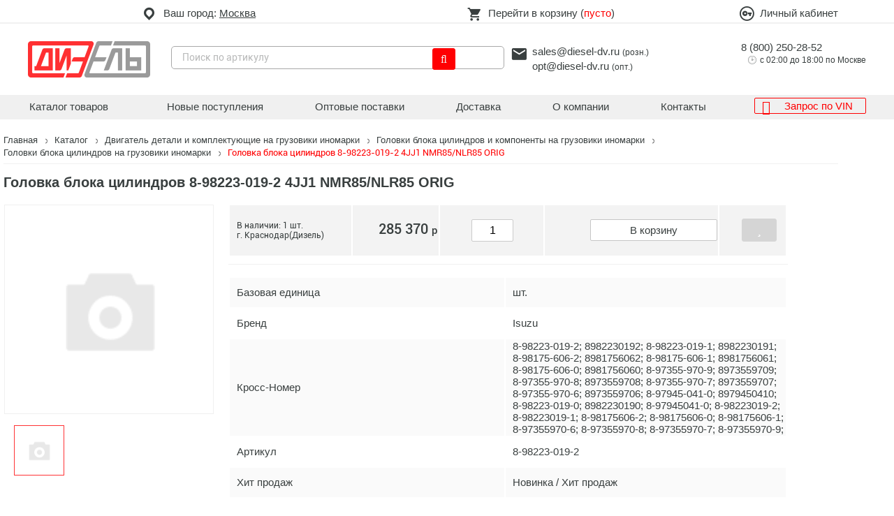

--- FILE ---
content_type: text/html; charset=UTF-8
request_url: https://www.diesel-dv.ru/catalog/dvigatel/golovki_bloka_tsilindrov-i_komponenty/golovki_bloka_tsilindrov/4033045/
body_size: 27452
content:
<!DOCTYPE html>
<html lang="ru">
<head>
    <title>Головка блока цилиндров 8-98223-019-2 4JJ1 NMR85/NLR85 ORIG купить в Москве | Дизель</title>
    <meta http-equiv="Content-Type" content="text/html; charset=UTF-8" />
<meta name="robots" content="index, follow" />
<meta name="keywords" content="купить 8-98223-019-2, купить 8-97945-041-0; 8-97945041-0; 8979450410; 8-97355-970-6; 8-97355970-6; 8973559706; 8-97355-970-7; 8-97355970-7; 8973559707; 8-97355-970-8; 8-97355970-8; 8973559708; 8-97355-970-9; 8-97355970-9; 8973559709; 8-98175-606-0; 8-98175606-0; 8981756060; 8-98175-606-1; 8-98175606-1; 8981756061; 8-98175-606-2; 8-98175606-2; 8981756062; 8-98223-019-1; 8-98223019-1; 8982230191; 8-98223-019-2; 8-98223019-2; 8982230192;, цена 8-97945-041-0; 8-97945041-0; 8979450410; 8-97355-970-6; 8-97355970-6; 8973559706; 8-97355-970-7; 8-97355970-7; 8973559707; 8-97355-970-8; 8-97355970-8; 8973559708; 8-97355-970-9; 8-97355970-9; 8973559709; 8-98175-606-0; 8-98175606-0; 8981756060; 8-98175-606-1; 8-98175606-1; 8981756061; 8-98175-606-2; 8-98175606-2; 8981756062; 8-98223-019-1; 8-98223019-1; 8982230191; 8-98223-019-2; 8-98223019-2; 8982230192;" />
<meta name="description" content="Купить Головка блока цилиндров 8-98223-019-2 4JJ1 NMR85/NLR85 ORIG в Москве в интернет-магазине Дизель 🚚 Лучшая  цена на 8-98223-019-2 ✅ 8-97945-041-0; 8-97945041-0; 8979450410; 8-97355-970-6; 8-97355970-6; 8973559706; 8-97355-970-7; 8-97355970-7; 8973559707; 8-97355-970-8; 8-97355970-8; 8973559708; 8-97355-970-9; 8-97355970-9; 8973559709; 8-98175-606-0; 8-98175606-0; 8981756060; 8-98175-606-1; 8-98175606-1; 8981756061; 8-98175-606-2; 8-98175606-2; 8981756062; 8-98223-019-1; 8-98223019-1; 8982230191; 8-98223-019-2; 8-98223019-2; 8982230192; оптом и в розницу ✅ Гарантия качества ✅ Доставка в регионы России" />
<script data-skip-moving="true" type="e45d6a6fcb29eb5f0f3c3932-text/javascript">(function(w, d) {var v = w.frameCacheVars = {"CACHE_MODE":"HTMLCACHE","storageBlocks":[],"dynamicBlocks":{"bx_basketFKauiI":"d41d8cd98f00","authorize":"33857c914ffe","qepX1R":"63ffb9f11656","auth_popups":"d41d8cd98f00","pManagerData":"d41d8cd98f00","aQviLw":"8524de963f07","footer_haveunviewednewreceipts":"d41d8cd98f00"},"AUTO_UPDATE":true,"AUTO_UPDATE_TTL":0,"version":2};var inv = false;if (v.AUTO_UPDATE === false){if (v.AUTO_UPDATE_TTL && v.AUTO_UPDATE_TTL > 0){var lm = Date.parse(d.lastModified);if (!isNaN(lm)){var td = new Date().getTime();if ((lm + v.AUTO_UPDATE_TTL * 1000) >= td){w.frameRequestStart = false;w.preventAutoUpdate = true;return;}inv = true;}}else{w.frameRequestStart = false;w.preventAutoUpdate = true;return;}}var r = w.XMLHttpRequest ? new XMLHttpRequest() : (w.ActiveXObject ? new w.ActiveXObject("Microsoft.XMLHTTP") : null);if (!r) { return; }w.frameRequestStart = true;var m = v.CACHE_MODE; var l = w.location; var x = new Date().getTime();var q = "?bxrand=" + x + (l.search.length > 0 ? "&" + l.search.substring(1) : "");var u = l.protocol + "//" + l.host + l.pathname + q;r.open("GET", u, true);r.setRequestHeader("BX-ACTION-TYPE", "get_dynamic");r.setRequestHeader("X-Bitrix-Composite", "get_dynamic");r.setRequestHeader("BX-CACHE-MODE", m);r.setRequestHeader("BX-CACHE-BLOCKS", v.dynamicBlocks ? JSON.stringify(v.dynamicBlocks) : "");if (inv){r.setRequestHeader("BX-INVALIDATE-CACHE", "Y");}try { r.setRequestHeader("BX-REF", d.referrer || "");} catch(e) {}if (m === "APPCACHE"){r.setRequestHeader("BX-APPCACHE-PARAMS", JSON.stringify(v.PARAMS));r.setRequestHeader("BX-APPCACHE-URL", v.PAGE_URL ? v.PAGE_URL : "");}r.onreadystatechange = function() {if (r.readyState != 4) { return; }var a = r.getResponseHeader("BX-RAND");var b = w.BX && w.BX.frameCache ? w.BX.frameCache : false;if (a != x || !((r.status >= 200 && r.status < 300) || r.status === 304 || r.status === 1223 || r.status === 0)){var f = {error:true, reason:a!=x?"bad_rand":"bad_status", url:u, xhr:r, status:r.status};if (w.BX && w.BX.ready && b){BX.ready(function() {setTimeout(function(){BX.onCustomEvent("onFrameDataRequestFail", [f]);}, 0);});}w.frameRequestFail = f;return;}if (b){b.onFrameDataReceived(r.responseText);if (!w.frameUpdateInvoked){b.update(false);}w.frameUpdateInvoked = true;}else{w.frameDataString = r.responseText;}};r.send();var p = w.performance;if (p && p.addEventListener && p.getEntries && p.setResourceTimingBufferSize){var e = 'resourcetimingbufferfull';var h = function() {if (w.BX && w.BX.frameCache && w.BX.frameCache.frameDataInserted){p.removeEventListener(e, h);}else {p.setResourceTimingBufferSize(p.getEntries().length + 50);}};p.addEventListener(e, h);}})(window, document);</script>


<link href="/bitrix/cache/css/s1/dieselv2/kernel_main/kernel_main_v1.css?176769036523659" type="text/css"  rel="stylesheet" />
<link href="/bitrix/js/ui/design-tokens/dist/ui.design-tokens.min.css?171649452723463" type="text/css"  rel="stylesheet" />
<link href="/bitrix/js/ui/fonts/opensans/ui.font.opensans.min.css?16659052292320" type="text/css"  rel="stylesheet" />
<link href="/bitrix/js/main/popup/dist/main.popup.bundle.min.css?175102467728056" type="text/css"  rel="stylesheet" />
<link href="/bitrix/css/main/font-awesome.min.css?160614143223748" type="text/css"  rel="stylesheet" />
<link href="/bitrix/css/main/bootstrap.min.css?1606141432121326" type="text/css"  rel="stylesheet" />
<link href="/bitrix/css/dwstroy.core/print.css?1689706223900" type="text/css"  rel="stylesheet" />
<link href="/bitrix/cache/css/s1/dieselv2/page_db5a1275213d31de9d25c7b79703035b/page_db5a1275213d31de9d25c7b79703035b_v1.css?176768682425080" type="text/css"  rel="stylesheet" />
<link href="/bitrix/cache/css/s1/dieselv2/template_e64d8ff72782cab9e3b16d70ba775fd4/template_e64d8ff72782cab9e3b16d70ba775fd4_v1.css?1767686824137445" type="text/css"  data-template-style="true" rel="stylesheet" />
<link href="/bitrix/panel/main/popup.min.css?167613145120774" type="text/css"  data-template-style="true"  rel="stylesheet" />
<script type="e45d6a6fcb29eb5f0f3c3932-text/javascript">if(!window.BX)window.BX={};if(!window.BX.message)window.BX.message=function(mess){if(typeof mess==='object'){for(let i in mess) {BX.message[i]=mess[i];} return true;}};</script>
<script type="e45d6a6fcb29eb5f0f3c3932-text/javascript">(window.BX||top.BX).message({"JS_CORE_LOADING":"Загрузка...","JS_CORE_NO_DATA":"- Нет данных -","JS_CORE_WINDOW_CLOSE":"Закрыть","JS_CORE_WINDOW_EXPAND":"Развернуть","JS_CORE_WINDOW_NARROW":"Свернуть в окно","JS_CORE_WINDOW_SAVE":"Сохранить","JS_CORE_WINDOW_CANCEL":"Отменить","JS_CORE_WINDOW_CONTINUE":"Продолжить","JS_CORE_H":"ч","JS_CORE_M":"м","JS_CORE_S":"с","JSADM_AI_HIDE_EXTRA":"Скрыть лишние","JSADM_AI_ALL_NOTIF":"Показать все","JSADM_AUTH_REQ":"Требуется авторизация!","JS_CORE_WINDOW_AUTH":"Войти","JS_CORE_IMAGE_FULL":"Полный размер"});</script>

<script src="/bitrix/js/main/core/core.min.js?1754595678229643" type="e45d6a6fcb29eb5f0f3c3932-text/javascript"></script>

<script type="e45d6a6fcb29eb5f0f3c3932-text/javascript">BX.Runtime.registerExtension({"name":"main.core","namespace":"BX","loaded":true});</script>
<script type="e45d6a6fcb29eb5f0f3c3932-text/javascript">BX.setJSList(["\/bitrix\/js\/main\/core\/core_ajax.js","\/bitrix\/js\/main\/core\/core_promise.js","\/bitrix\/js\/main\/polyfill\/promise\/js\/promise.js","\/bitrix\/js\/main\/loadext\/loadext.js","\/bitrix\/js\/main\/loadext\/extension.js","\/bitrix\/js\/main\/polyfill\/promise\/js\/promise.js","\/bitrix\/js\/main\/polyfill\/find\/js\/find.js","\/bitrix\/js\/main\/polyfill\/includes\/js\/includes.js","\/bitrix\/js\/main\/polyfill\/matches\/js\/matches.js","\/bitrix\/js\/ui\/polyfill\/closest\/js\/closest.js","\/bitrix\/js\/main\/polyfill\/fill\/main.polyfill.fill.js","\/bitrix\/js\/main\/polyfill\/find\/js\/find.js","\/bitrix\/js\/main\/polyfill\/matches\/js\/matches.js","\/bitrix\/js\/main\/polyfill\/core\/dist\/polyfill.bundle.js","\/bitrix\/js\/main\/core\/core.js","\/bitrix\/js\/main\/polyfill\/intersectionobserver\/js\/intersectionobserver.js","\/bitrix\/js\/main\/lazyload\/dist\/lazyload.bundle.js","\/bitrix\/js\/main\/polyfill\/core\/dist\/polyfill.bundle.js","\/bitrix\/js\/main\/parambag\/dist\/parambag.bundle.js"]);
</script>
<script type="e45d6a6fcb29eb5f0f3c3932-text/javascript">BX.Runtime.registerExtension({"name":"ui.dexie","namespace":"BX.DexieExport","loaded":true});</script>
<script type="e45d6a6fcb29eb5f0f3c3932-text/javascript">BX.Runtime.registerExtension({"name":"ls","namespace":"window","loaded":true});</script>
<script type="e45d6a6fcb29eb5f0f3c3932-text/javascript">BX.Runtime.registerExtension({"name":"fx","namespace":"window","loaded":true});</script>
<script type="e45d6a6fcb29eb5f0f3c3932-text/javascript">BX.Runtime.registerExtension({"name":"fc","namespace":"window","loaded":true});</script>
<script type="e45d6a6fcb29eb5f0f3c3932-text/javascript">BX.Runtime.registerExtension({"name":"pull.protobuf","namespace":"BX","loaded":true});</script>
<script type="e45d6a6fcb29eb5f0f3c3932-text/javascript">BX.Runtime.registerExtension({"name":"rest.client","namespace":"window","loaded":true});</script>
<script type="e45d6a6fcb29eb5f0f3c3932-text/javascript">(window.BX||top.BX).message({"pull_server_enabled":"Y","pull_config_timestamp":1765442547,"shared_worker_allowed":"Y","pull_guest_mode":"N","pull_guest_user_id":0,"pull_worker_mtime":1747978966});(window.BX||top.BX).message({"PULL_OLD_REVISION":"Для продолжения корректной работы с сайтом необходимо перезагрузить страницу."});</script>
<script type="e45d6a6fcb29eb5f0f3c3932-text/javascript">BX.Runtime.registerExtension({"name":"pull.client","namespace":"BX","loaded":true});</script>
<script type="e45d6a6fcb29eb5f0f3c3932-text/javascript">BX.Runtime.registerExtension({"name":"pull","namespace":"window","loaded":true});</script>
<script type="e45d6a6fcb29eb5f0f3c3932-text/javascript">BX.Runtime.registerExtension({"name":"ui.design-tokens","namespace":"window","loaded":true});</script>
<script type="e45d6a6fcb29eb5f0f3c3932-text/javascript">BX.Runtime.registerExtension({"name":"ui.fonts.opensans","namespace":"window","loaded":true});</script>
<script type="e45d6a6fcb29eb5f0f3c3932-text/javascript">BX.Runtime.registerExtension({"name":"main.popup","namespace":"BX.Main","loaded":true});</script>
<script type="e45d6a6fcb29eb5f0f3c3932-text/javascript">BX.Runtime.registerExtension({"name":"popup","namespace":"window","loaded":true});</script>
<script type="e45d6a6fcb29eb5f0f3c3932-text/javascript">BX.Runtime.registerExtension({"name":"main.pageobject","namespace":"BX","loaded":true});</script>
<script type="e45d6a6fcb29eb5f0f3c3932-text/javascript">(window.BX||top.BX).message({"JS_CORE_LOADING":"Загрузка...","JS_CORE_NO_DATA":"- Нет данных -","JS_CORE_WINDOW_CLOSE":"Закрыть","JS_CORE_WINDOW_EXPAND":"Развернуть","JS_CORE_WINDOW_NARROW":"Свернуть в окно","JS_CORE_WINDOW_SAVE":"Сохранить","JS_CORE_WINDOW_CANCEL":"Отменить","JS_CORE_WINDOW_CONTINUE":"Продолжить","JS_CORE_H":"ч","JS_CORE_M":"м","JS_CORE_S":"с","JSADM_AI_HIDE_EXTRA":"Скрыть лишние","JSADM_AI_ALL_NOTIF":"Показать все","JSADM_AUTH_REQ":"Требуется авторизация!","JS_CORE_WINDOW_AUTH":"Войти","JS_CORE_IMAGE_FULL":"Полный размер"});</script>
<script type="e45d6a6fcb29eb5f0f3c3932-text/javascript">BX.Runtime.registerExtension({"name":"window","namespace":"window","loaded":true});</script>
<script type="e45d6a6fcb29eb5f0f3c3932-text/javascript">(window.BX||top.BX).message({"AMPM_MODE":false});(window.BX||top.BX).message({"MONTH_1":"Январь","MONTH_2":"Февраль","MONTH_3":"Март","MONTH_4":"Апрель","MONTH_5":"Май","MONTH_6":"Июнь","MONTH_7":"Июль","MONTH_8":"Август","MONTH_9":"Сентябрь","MONTH_10":"Октябрь","MONTH_11":"Ноябрь","MONTH_12":"Декабрь","MONTH_1_S":"января","MONTH_2_S":"февраля","MONTH_3_S":"марта","MONTH_4_S":"апреля","MONTH_5_S":"мая","MONTH_6_S":"июня","MONTH_7_S":"июля","MONTH_8_S":"августа","MONTH_9_S":"сентября","MONTH_10_S":"октября","MONTH_11_S":"ноября","MONTH_12_S":"декабря","MON_1":"янв","MON_2":"фев","MON_3":"мар","MON_4":"апр","MON_5":"мая","MON_6":"июн","MON_7":"июл","MON_8":"авг","MON_9":"сен","MON_10":"окт","MON_11":"ноя","MON_12":"дек","DAY_OF_WEEK_0":"Воскресенье","DAY_OF_WEEK_1":"Понедельник","DAY_OF_WEEK_2":"Вторник","DAY_OF_WEEK_3":"Среда","DAY_OF_WEEK_4":"Четверг","DAY_OF_WEEK_5":"Пятница","DAY_OF_WEEK_6":"Суббота","DOW_0":"Вс","DOW_1":"Пн","DOW_2":"Вт","DOW_3":"Ср","DOW_4":"Чт","DOW_5":"Пт","DOW_6":"Сб","FD_SECOND_AGO_0":"#VALUE# секунд назад","FD_SECOND_AGO_1":"#VALUE# секунду назад","FD_SECOND_AGO_10_20":"#VALUE# секунд назад","FD_SECOND_AGO_MOD_1":"#VALUE# секунду назад","FD_SECOND_AGO_MOD_2_4":"#VALUE# секунды назад","FD_SECOND_AGO_MOD_OTHER":"#VALUE# секунд назад","FD_SECOND_DIFF_0":"#VALUE# секунд","FD_SECOND_DIFF_1":"#VALUE# секунда","FD_SECOND_DIFF_10_20":"#VALUE# секунд","FD_SECOND_DIFF_MOD_1":"#VALUE# секунда","FD_SECOND_DIFF_MOD_2_4":"#VALUE# секунды","FD_SECOND_DIFF_MOD_OTHER":"#VALUE# секунд","FD_SECOND_SHORT":"#VALUE#с","FD_MINUTE_AGO_0":"#VALUE# минут назад","FD_MINUTE_AGO_1":"#VALUE# минуту назад","FD_MINUTE_AGO_10_20":"#VALUE# минут назад","FD_MINUTE_AGO_MOD_1":"#VALUE# минуту назад","FD_MINUTE_AGO_MOD_2_4":"#VALUE# минуты назад","FD_MINUTE_AGO_MOD_OTHER":"#VALUE# минут назад","FD_MINUTE_DIFF_0":"#VALUE# минут","FD_MINUTE_DIFF_1":"#VALUE# минута","FD_MINUTE_DIFF_10_20":"#VALUE# минут","FD_MINUTE_DIFF_MOD_1":"#VALUE# минута","FD_MINUTE_DIFF_MOD_2_4":"#VALUE# минуты","FD_MINUTE_DIFF_MOD_OTHER":"#VALUE# минут","FD_MINUTE_0":"#VALUE# минут","FD_MINUTE_1":"#VALUE# минуту","FD_MINUTE_10_20":"#VALUE# минут","FD_MINUTE_MOD_1":"#VALUE# минуту","FD_MINUTE_MOD_2_4":"#VALUE# минуты","FD_MINUTE_MOD_OTHER":"#VALUE# минут","FD_MINUTE_SHORT":"#VALUE#мин","FD_HOUR_AGO_0":"#VALUE# часов назад","FD_HOUR_AGO_1":"#VALUE# час назад","FD_HOUR_AGO_10_20":"#VALUE# часов назад","FD_HOUR_AGO_MOD_1":"#VALUE# час назад","FD_HOUR_AGO_MOD_2_4":"#VALUE# часа назад","FD_HOUR_AGO_MOD_OTHER":"#VALUE# часов назад","FD_HOUR_DIFF_0":"#VALUE# часов","FD_HOUR_DIFF_1":"#VALUE# час","FD_HOUR_DIFF_10_20":"#VALUE# часов","FD_HOUR_DIFF_MOD_1":"#VALUE# час","FD_HOUR_DIFF_MOD_2_4":"#VALUE# часа","FD_HOUR_DIFF_MOD_OTHER":"#VALUE# часов","FD_HOUR_SHORT":"#VALUE#ч","FD_YESTERDAY":"вчера","FD_TODAY":"сегодня","FD_TOMORROW":"завтра","FD_DAY_AGO_0":"#VALUE# дней назад","FD_DAY_AGO_1":"#VALUE# день назад","FD_DAY_AGO_10_20":"#VALUE# дней назад","FD_DAY_AGO_MOD_1":"#VALUE# день назад","FD_DAY_AGO_MOD_2_4":"#VALUE# дня назад","FD_DAY_AGO_MOD_OTHER":"#VALUE# дней назад","FD_DAY_DIFF_0":"#VALUE# дней","FD_DAY_DIFF_1":"#VALUE# день","FD_DAY_DIFF_10_20":"#VALUE# дней","FD_DAY_DIFF_MOD_1":"#VALUE# день","FD_DAY_DIFF_MOD_2_4":"#VALUE# дня","FD_DAY_DIFF_MOD_OTHER":"#VALUE# дней","FD_DAY_AT_TIME":"#DAY# в #TIME#","FD_DAY_SHORT":"#VALUE#д","FD_MONTH_AGO_0":"#VALUE# месяцев назад","FD_MONTH_AGO_1":"#VALUE# месяц назад","FD_MONTH_AGO_10_20":"#VALUE# месяцев назад","FD_MONTH_AGO_MOD_1":"#VALUE# месяц назад","FD_MONTH_AGO_MOD_2_4":"#VALUE# месяца назад","FD_MONTH_AGO_MOD_OTHER":"#VALUE# месяцев назад","FD_MONTH_DIFF_0":"#VALUE# месяцев","FD_MONTH_DIFF_1":"#VALUE# месяц","FD_MONTH_DIFF_10_20":"#VALUE# месяцев","FD_MONTH_DIFF_MOD_1":"#VALUE# месяц","FD_MONTH_DIFF_MOD_2_4":"#VALUE# месяца","FD_MONTH_DIFF_MOD_OTHER":"#VALUE# месяцев","FD_MONTH_SHORT":"#VALUE#мес","FD_YEARS_AGO_0":"#VALUE# лет назад","FD_YEARS_AGO_1":"#VALUE# год назад","FD_YEARS_AGO_10_20":"#VALUE# лет назад","FD_YEARS_AGO_MOD_1":"#VALUE# год назад","FD_YEARS_AGO_MOD_2_4":"#VALUE# года назад","FD_YEARS_AGO_MOD_OTHER":"#VALUE# лет назад","FD_YEARS_DIFF_0":"#VALUE# лет","FD_YEARS_DIFF_1":"#VALUE# год","FD_YEARS_DIFF_10_20":"#VALUE# лет","FD_YEARS_DIFF_MOD_1":"#VALUE# год","FD_YEARS_DIFF_MOD_2_4":"#VALUE# года","FD_YEARS_DIFF_MOD_OTHER":"#VALUE# лет","FD_YEARS_SHORT_0":"#VALUE#л","FD_YEARS_SHORT_1":"#VALUE#г","FD_YEARS_SHORT_10_20":"#VALUE#л","FD_YEARS_SHORT_MOD_1":"#VALUE#г","FD_YEARS_SHORT_MOD_2_4":"#VALUE#г","FD_YEARS_SHORT_MOD_OTHER":"#VALUE#л","CAL_BUTTON":"Выбрать","CAL_TIME_SET":"Установить время","CAL_TIME":"Время","FD_LAST_SEEN_TOMORROW":"завтра в #TIME#","FD_LAST_SEEN_NOW":"только что","FD_LAST_SEEN_TODAY":"сегодня в #TIME#","FD_LAST_SEEN_YESTERDAY":"вчера в #TIME#","FD_LAST_SEEN_MORE_YEAR":"более года назад","FD_UNIT_ORDER":"Y m d H i s","FD_SEPARATOR":"\u0026#32;","FD_SEPARATOR_SHORT":"\u0026#32;"});</script>
<script type="extension/settings" data-extension="main.date">{"formats":{"FORMAT_DATE":"DD.MM.YYYY","FORMAT_DATETIME":"DD.MM.YYYY HH:MI:SS","SHORT_DATE_FORMAT":"d.m.Y","MEDIUM_DATE_FORMAT":"j M Y","LONG_DATE_FORMAT":"j F Y","DAY_MONTH_FORMAT":"j F","DAY_SHORT_MONTH_FORMAT":"j M","SHORT_DAY_OF_WEEK_MONTH_FORMAT":"D, j F","SHORT_DAY_OF_WEEK_SHORT_MONTH_FORMAT":"D, j M","DAY_OF_WEEK_MONTH_FORMAT":"l, j F","FULL_DATE_FORMAT":"l, j F  Y","SHORT_TIME_FORMAT":"H:i","LONG_TIME_FORMAT":"H:i:s"}}</script>
<script type="e45d6a6fcb29eb5f0f3c3932-text/javascript">BX.Runtime.registerExtension({"name":"main.date","namespace":"BX.Main","loaded":true});</script>
<script type="e45d6a6fcb29eb5f0f3c3932-text/javascript">(window.BX||top.BX).message({"WEEK_START":1});</script>
<script type="e45d6a6fcb29eb5f0f3c3932-text/javascript">BX.Runtime.registerExtension({"name":"date","namespace":"window","loaded":true});</script>
<script type="extension/settings" data-extension="currency.currency-core">{"region":"ru"}</script>
<script type="e45d6a6fcb29eb5f0f3c3932-text/javascript">BX.Runtime.registerExtension({"name":"currency.currency-core","namespace":"BX.Currency","loaded":true});</script>
<script type="e45d6a6fcb29eb5f0f3c3932-text/javascript">BX.Runtime.registerExtension({"name":"currency","namespace":"window","loaded":true});</script>
<script type="e45d6a6fcb29eb5f0f3c3932-text/javascript">BX.Runtime.registerExtension({"name":"jquery","namespace":"window","loaded":true});</script>
<script type="e45d6a6fcb29eb5f0f3c3932-text/javascript">(window.BX||top.BX).message({"LANGUAGE_ID":"ru","FORMAT_DATE":"DD.MM.YYYY","FORMAT_DATETIME":"DD.MM.YYYY HH:MI:SS","COOKIE_PREFIX":"BITRIX_SM","SERVER_TZ_OFFSET":"10800","UTF_MODE":"Y","SITE_ID":"s1","SITE_DIR":"\/"});</script>


<script src="/bitrix/cache/js/s1/dieselv2/kernel_main/kernel_main_v1.js?1767690486206917" type="e45d6a6fcb29eb5f0f3c3932-text/javascript"></script>
<script src="/bitrix/js/ui/dexie/dist/dexie.bundle.min.js?1751024696102530" type="e45d6a6fcb29eb5f0f3c3932-text/javascript"></script>
<script src="/bitrix/js/main/core/core_ls.min.js?17364363702683" type="e45d6a6fcb29eb5f0f3c3932-text/javascript"></script>
<script src="/bitrix/js/main/core/core_frame_cache.min.js?175102470310481" type="e45d6a6fcb29eb5f0f3c3932-text/javascript"></script>
<script src="/bitrix/js/pull/protobuf/protobuf.min.js?160614145476433" type="e45d6a6fcb29eb5f0f3c3932-text/javascript"></script>
<script src="/bitrix/js/pull/protobuf/model.min.js?160614145414190" type="e45d6a6fcb29eb5f0f3c3932-text/javascript"></script>
<script src="/bitrix/js/rest/client/rest.client.min.js?16208355019240" type="e45d6a6fcb29eb5f0f3c3932-text/javascript"></script>
<script src="/bitrix/js/pull/client/pull.client.min.js?174797896749849" type="e45d6a6fcb29eb5f0f3c3932-text/javascript"></script>
<script src="/bitrix/js/main/popup/dist/main.popup.bundle.min.js?176293629867480" type="e45d6a6fcb29eb5f0f3c3932-text/javascript"></script>
<script src="//code.jquery.com/jquery-3.2.1.js" type="e45d6a6fcb29eb5f0f3c3932-text/javascript"></script>
<script src="/bitrix/js/currency/currency-core/dist/currency-core.bundle.min.js?17253034194569" type="e45d6a6fcb29eb5f0f3c3932-text/javascript"></script>
<script src="/bitrix/js/currency/core_currency.min.js?1725303419835" type="e45d6a6fcb29eb5f0f3c3932-text/javascript"></script>
<script src="/bitrix/js/main/jquery/jquery-1.12.4.min.js?165859864997163" type="e45d6a6fcb29eb5f0f3c3932-text/javascript"></script>
<script type="e45d6a6fcb29eb5f0f3c3932-text/javascript">BX.setJSList(["\/bitrix\/js\/main\/core\/core_fx.js","\/bitrix\/js\/main\/pageobject\/dist\/pageobject.bundle.js","\/bitrix\/js\/main\/core\/core_window.js","\/bitrix\/js\/main\/date\/main.date.js","\/bitrix\/js\/main\/core\/core_date.js","\/bitrix\/js\/main\/session.js","\/bitrix\/js\/main\/dd.js","\/bitrix\/js\/main\/core\/core_uf.js","\/bitrix\/js\/main\/core\/core_dd.js","\/bitrix\/js\/main\/core\/core_tooltip.js","\/bitrix\/js\/main\/utils.js","\/local\/templates\/dieselv2\/components\/bitrix\/catalog\/catalog\/bitrix\/catalog.element\/.default\/script.js","\/local\/templates\/dieselv2\/js\/owl\/owl.carousel.js","\/local\/templates\/dieselv2\/js\/owl\/owl.carousel2.thumbs.min.js","\/local\/templates\/dieselv2\/js\/fancybox\/jquery.fancybox.min.js","\/local\/templates\/dieselv2\/js\/productManager.js","\/local\/templates\/dieselv2\/js\/my-script.js","\/local\/templates\/dieselv2\/components\/bitrix\/sale.basket.basket.line\/basket\/script.js","\/local\/components\/dwstroy\/modal.forms\/templates\/.default\/script.js"]);</script>
<script type="e45d6a6fcb29eb5f0f3c3932-text/javascript">BX.setCSSList(["\/bitrix\/js\/main\/core\/css\/core_date.css","\/bitrix\/js\/main\/core\/css\/core_uf.css","\/bitrix\/js\/main\/core\/css\/core_tooltip.css","\/local\/templates\/dieselv2\/components\/bitrix\/catalog\/catalog\/bitrix\/catalog.element\/.default\/style.css","\/local\/templates\/dieselv2\/css\/style.css","\/local\/templates\/dieselv2\/css\/dws-style.css","\/local\/templates\/dieselv2\/css\/media.css","\/local\/templates\/dieselv2\/js\/owl\/assets\/owl.carousel.min.css","\/local\/templates\/dieselv2\/js\/owl\/assets\/owl.theme.default.css","\/local\/templates\/dieselv2\/js\/fancybox\/jquery.fancybox.min.css","\/local\/components\/dwstroy\/modal.forms\/templates\/.default\/style.css","\/local\/templates\/dieselv2\/components\/bitrix\/system.auth.authorize\/new_flat\/style.css","\/local\/templates\/dieselv2\/template_styles.css"]);</script>
<meta charset="UTF-8">
<meta name="viewport" content="width=device-width, initial-scale=1">
<!--[if IE]>
    <link rel="stylesheet" type="text/css" href="/local/templates/dieselv2/css/ie.css">
    <![endif]-->
<link type="image/x-icon" href="/favicon.ico" rel="shortcut icon" />
<meta property="og:title" content="Головка блока цилиндров 8-98223-019-2 4JJ1 NMR85/NLR85 ORIG купить в Москве | Дизель" />
<meta property="twitter:title" content="Головка блока цилиндров 8-98223-019-2 4JJ1 NMR85/NLR85 ORIG купить в Москве | Дизель" />
<meta property="og:url" content="https://www.diesel-dv.ru/catalog/dvigatel/golovki_bloka_tsilindrov-i_komponenty/golovki_bloka_tsilindrov/4033045/" />
<meta property="og:description" content="Купить Головка блока цилиндров 8-98223-019-2 4JJ1 NMR85/NLR85 ORIG в Москве в интернет-магазине Дизель 🚚 Лучшая  цена на 8-98223-019-2 ✅ 8-97945-041-0; 8-97945041-0; 8979450410; 8-97355-970-6; 8-97355970-6; 8973559706; 8-97355-970-7; 8-97355970-7; 8973559707; 8-97355-970-8; 8-97355970-8; 8973559708; 8-97355-970-9; 8-97355970-9; 8973559709; 8-98175-606-0; 8-98175606-0; 8981756060; 8-98175-606-1; 8-98175606-1; 8981756061; 8-98175-606-2; 8-98175606-2; 8981756062; 8-98223-019-1; 8-98223019-1; 8982230191; 8-98223-019-2; 8-98223019-2; 8982230192; оптом и в розницу ✅ Гарантия качества ✅ Доставка в регионы России" />
<meta property="twitter:description" content="Купить Головка блока цилиндров 8-98223-019-2 4JJ1 NMR85/NLR85 ORIG в Москве в интернет-магазине Дизель 🚚 Лучшая  цена на 8-98223-019-2 ✅ 8-97945-041-0; 8-97945041-0; 8979450410; 8-97355-970-6; 8-97355970-6; 8973559706; 8-97355-970-7; 8-97355970-7; 8973559707; 8-97355-970-8; 8-97355970-8; 8973559708; 8-97355-970-9; 8-97355970-9; 8973559709; 8-98175-606-0; 8-98175606-0; 8981756060; 8-98175-606-1; 8-98175606-1; 8981756061; 8-98175-606-2; 8-98175606-2; 8981756062; 8-98223-019-1; 8-98223019-1; 8982230191; 8-98223-019-2; 8-98223019-2; 8982230192; оптом и в розницу ✅ Гарантия качества ✅ Доставка в регионы России" />
<meta property="og:image" content="https://www.diesel-dv.ru/local/templates/dieselv2/img/logo.png" />
<meta property="twitter:image:src" content="https://www.diesel-dv.ru/local/templates/dieselv2/img/logo.png" />
<meta property="og:locale" content="ru_RU" />
<meta property="og:site_name" content="" />
<meta property="og:type" content="website" />



<script src="/bitrix/cache/js/s1/dieselv2/template_57782242e6aafb90e6c88e467cb7930b/template_57782242e6aafb90e6c88e467cb7930b_v1.js?1767686824202413" type="e45d6a6fcb29eb5f0f3c3932-text/javascript"></script>
<script src="/bitrix/cache/js/s1/dieselv2/page_0c829f5f5dc68653dbc409666b4ba27a/page_0c829f5f5dc68653dbc409666b4ba27a_v1.js?176768682487788" type="e45d6a6fcb29eb5f0f3c3932-text/javascript"></script>

    <!-- Yandex.Metrika counter -->
<script type="e45d6a6fcb29eb5f0f3c3932-text/javascript">
   (function(m,e,t,r,i,k,a){m[i]=m[i]||function(){(m[i].a=m[i].a||[]).push(arguments)};
   m[i].l=1*new Date();k=e.createElement(t),a=e.getElementsByTagName(t)[0],k.async=1,k.src=r,a.parentNode.insertBefore(k,a)})
   (window, document, "script", "https://mc.yandex.ru/metrika/tag.js", "ym");

   ym(24751193, "init", {
        clickmap:true,
        trackLinks:true,
        accurateTrackBounce:true,
        webvisor:true,
        ecommerce:"dataLayer"
   });
</script>
<noscript><div><img src="https://mc.yandex.ru/watch/24751193" style="position:absolute; left:-9999px;" alt="" /></div></noscript>
<!-- /Yandex.Metrika counter -->
 <!-- Global site tag (gtag.js) - Google Analytics -->
    <script async src="https://www.googletagmanager.com/gtag/js?id=G-0LQQV8S7ZY" type="e45d6a6fcb29eb5f0f3c3932-text/javascript"></script>
    <script type="e45d6a6fcb29eb5f0f3c3932-text/javascript">
        window.dataLayer = window.dataLayer || [];
        function gtag(){dataLayer.push(arguments);}
        gtag('js', new Date());

        gtag('config', 'G-0LQQV8S7ZY');
    </script>
        <script type="e45d6a6fcb29eb5f0f3c3932-text/javascript">!function(){var t=document.createElement("script");t.type="text/javascript",t.async=!0,t.src='https://vk.com/js/api/openapi.js?173',t.onload=function(){VK.Retargeting.Init("VK-RTRG-1955170-c1wvo"),VK.Retargeting.Hit()},document.head.appendChild(t)}();</script>
    <noscript><img src="https://vk.com/rtrg?p=VK-RTRG-1955170-c1wvo" style="position:fixed; left:-999px;" alt=""/></noscript>
</head>
<body
>
<div class="wrapper nopaddingbottom">
    <!--[if lt IE 8]><p class="browserupgrade">You are using an
        <strong>outdated</strong> browser. Please
        <a href="http://browsehappy.com/">upgrade your browser</a> to improve your experience.
    </p><![endif]-->
    <!-- =====  HEADER START  ===== -->
    <header id="header">
        <div class="header-top-wrapper">
            <div class="container-fluid">
                <div class="header-top">
                    <div class="ht-menu">
                        <a href="#" class="ico-menu"><i class="fa fa-align-left"></i><span>Меню</span></a>
                        <div class="menu-active">
                                <ul class="nav-mobile">
        <li class="li-menu">Меню</li>
                    <li class="active">
                <a href="/catalog/">Каталог товаров</a>
            </li>
                    <li >
                <a href="/receipts/">Новые поступления</a>
            </li>
                    <li >
                <a href="/wholesalers/">Оптовые поставки</a>
            </li>
                    <li >
                <a href="/delivery/">Доставка</a>
            </li>
                    <li >
                <a href="/about/">О компании</a>
            </li>
                    <li >
                <a href="/contacts/">Контакты</a>
            </li>
                    <li >
                <a href="/personal/zapros-po-vin/">Запрос по VIN</a>
            </li>
            </ul>
                                                            <div class="menu-search">
                                    <span>Ваш город: <a href="/catalog/dvigatel/golovki_bloka_tsilindrov-i_komponenty/golovki_bloka_tsilindrov/4033045/">Москва</a>	</span>
                                    <ul class="search-cit">
                                        <li>
                                            <input type="text" required="" placeholder="Поиск">
                                        </li>
                                            <li>
        <a class="set_main_city" href="https://diesel-dv.ru/catalog/dvigatel/golovki_bloka_tsilindrov-i_komponenty/golovki_bloka_tsilindrov/4033045/" onclick="if (!window.__cfRLUnblockHandlers) return false; setCityCookie('Москва')" data-cf-modified-e45d6a6fcb29eb5f0f3c3932-="">
            Москва        </a>
    </li>
        <li>
        <a class="set_main_city" href="https://spb.diesel-dv.ru/catalog/dvigatel/golovki_bloka_tsilindrov-i_komponenty/golovki_bloka_tsilindrov/4033045/" onclick="if (!window.__cfRLUnblockHandlers) return false; setCityCookie('Санкт-Петербург')" data-cf-modified-e45d6a6fcb29eb5f0f3c3932-="">
            Санкт-Петербург        </a>
    </li>
        <li>
        <a class="set_main_city" href="https://diesel-dv.ru/catalog/dvigatel/golovki_bloka_tsilindrov-i_komponenty/golovki_bloka_tsilindrov/4033045/" onclick="if (!window.__cfRLUnblockHandlers) return false; setCityCookie('Ростов-на-Дону')" data-cf-modified-e45d6a6fcb29eb5f0f3c3932-="">
            Ростов-на-Дону        </a>
    </li>
        <li>
        <a class="set_main_city" href="https://diesel-dv.ru/catalog/dvigatel/golovki_bloka_tsilindrov-i_komponenty/golovki_bloka_tsilindrov/4033045/" onclick="if (!window.__cfRLUnblockHandlers) return false; setCityCookie('Новосибирск')" data-cf-modified-e45d6a6fcb29eb5f0f3c3932-="">
            Новосибирск        </a>
    </li>
        <li>
        <a class="set_main_city" href="https://diesel-dv.ru/catalog/dvigatel/golovki_bloka_tsilindrov-i_komponenty/golovki_bloka_tsilindrov/4033045/" onclick="if (!window.__cfRLUnblockHandlers) return false; setCityCookie('Омск')" data-cf-modified-e45d6a6fcb29eb5f0f3c3932-="">
            Омск        </a>
    </li>
        <li>
        <a class="set_main_city" href="https://diesel-dv.ru/catalog/dvigatel/golovki_bloka_tsilindrov-i_komponenty/golovki_bloka_tsilindrov/4033045/" onclick="if (!window.__cfRLUnblockHandlers) return false; setCityCookie('Барнаул')" data-cf-modified-e45d6a6fcb29eb5f0f3c3932-="">
            Барнаул        </a>
    </li>
        <li>
        <a class="set_main_city" href="https://diesel-dv.ru/catalog/dvigatel/golovki_bloka_tsilindrov-i_komponenty/golovki_bloka_tsilindrov/4033045/" onclick="if (!window.__cfRLUnblockHandlers) return false; setCityCookie('Хабаровск')" data-cf-modified-e45d6a6fcb29eb5f0f3c3932-="">
            Хабаровск        </a>
    </li>
        <li>
        <a class="set_main_city" href="https://diesel-dv.ru/catalog/dvigatel/golovki_bloka_tsilindrov-i_komponenty/golovki_bloka_tsilindrov/4033045/" onclick="if (!window.__cfRLUnblockHandlers) return false; setCityCookie('Комсомольск-на-Амуре')" data-cf-modified-e45d6a6fcb29eb5f0f3c3932-="">
            Комсомольск-на-Амуре        </a>
    </li>
        <li>
        <a class="set_main_city" href="https://diesel-dv.ru/catalog/dvigatel/golovki_bloka_tsilindrov-i_komponenty/golovki_bloka_tsilindrov/4033045/" onclick="if (!window.__cfRLUnblockHandlers) return false; setCityCookie('Другой город')" data-cf-modified-e45d6a6fcb29eb5f0f3c3932-="">
            Другой город        </a>
    </li>
    















                                    </ul>
                                </div>                        </div>
                    </div>
                    <div class="ht-left">
                        <p><i class="icon-map"></i>Ваш город:
                                <a href="javascript:PopUpShowСities()">Москва</a></p>                    </div>
                    <div class="ht-center">
                    <script type="e45d6a6fcb29eb5f0f3c3932-text/javascript">
var bx_basketFKauiI = new BitrixSmallCart;
</script>
<p id="bx_basketFKauiI" class="bx-basket bx-opener"></p>
<script type="e45d6a6fcb29eb5f0f3c3932-text/javascript">
	bx_basketFKauiI.siteId       = 's1';
	bx_basketFKauiI.cartId       = 'bx_basketFKauiI';
	bx_basketFKauiI.ajaxPath     = '/bitrix/components/bitrix/sale.basket.basket.line/ajax.php';
	bx_basketFKauiI.templateName = 'basket';
	bx_basketFKauiI.arParams     =  {'HIDE_ON_BASKET_PAGES':'N','PATH_TO_AUTHORIZE':'/login/','PATH_TO_BASKET':'/basket/','PATH_TO_ORDER':'/order/','PATH_TO_PERSONAL':'/personal/','PATH_TO_PROFILE':'/personal/','PATH_TO_REGISTER':'/login/','POSITION_FIXED':'N','SHOW_AUTHOR':'N','SHOW_EMPTY_VALUES':'Y','SHOW_NUM_PRODUCTS':'Y','SHOW_PERSONAL_LINK':'Y','SHOW_PRODUCTS':'Y','SHOW_REGISTRATION':'N','SHOW_TOTAL_PRICE':'Y','COMPONENT_TEMPLATE':'basket','SHOW_DELAY':'Y','SHOW_NOTAVAIL':'N','SHOW_IMAGE':'Y','SHOW_PRICE':'Y','SHOW_SUMMARY':'Y','MAX_IMAGE_SIZE':'70','COMPOSITE_FRAME_MODE':'A','COMPOSITE_FRAME_TYPE':'AUTO','CACHE_TYPE':'A','POSITION_VERTICAL':'top','POSITION_HORIZONTAL':'right','AJAX':'N','~HIDE_ON_BASKET_PAGES':'N','~PATH_TO_AUTHORIZE':'/login/','~PATH_TO_BASKET':'/basket/','~PATH_TO_ORDER':'/order/','~PATH_TO_PERSONAL':'/personal/','~PATH_TO_PROFILE':'/personal/','~PATH_TO_REGISTER':'/login/','~POSITION_FIXED':'N','~SHOW_AUTHOR':'N','~SHOW_EMPTY_VALUES':'Y','~SHOW_NUM_PRODUCTS':'Y','~SHOW_PERSONAL_LINK':'Y','~SHOW_PRODUCTS':'Y','~SHOW_REGISTRATION':'N','~SHOW_TOTAL_PRICE':'Y','~COMPONENT_TEMPLATE':'basket','~SHOW_DELAY':'Y','~SHOW_NOTAVAIL':'N','~SHOW_IMAGE':'Y','~SHOW_PRICE':'Y','~SHOW_SUMMARY':'Y','~MAX_IMAGE_SIZE':'70','~COMPOSITE_FRAME_MODE':'A','~COMPOSITE_FRAME_TYPE':'AUTO','~CACHE_TYPE':'A','~POSITION_VERTICAL':'top','~POSITION_HORIZONTAL':'right','~AJAX':'N','cartId':'bx_basketFKauiI'}; // TODO \Bitrix\Main\Web\Json::encode
	bx_basketFKauiI.closeMessage = 'Скрыть';
	bx_basketFKauiI.openMessage  = 'Раскрыть';
	bx_basketFKauiI.activate();
</script>                    </div>
                    <div class="ht-right">
                        <div id="bxdynamic_authorize_start" style="display:none"></div><p><a href="javascript:void(0)" class="showPopup" data-form="#autForm"><i class="icon-personal"></i><span>Личный кабинет</span></a></p><div id="bxdynamic_authorize_end" style="display:none"></div>                    </div>
                </div>
            </div>
        </div>
        <div class="header-center">
            <div class="dws-container header-wrapp">
                <div class="wrapp-logo">
                    <a class="hc-logo" href="/"><img src="/local/templates/dieselv2/img/logo.png"></a>
                </div>
                <div class="wrapp-search">
    <form class="search" action="/search/index.php">
        <input type="text" name="q1" class="form-search" placeholder="Поиск по артикулу">
        <button type="submit" name="s" value="Поиск" class="submit"></button>
            </form>
</div>                
                    <div class="contact-email">
                        <div class="ce-wrapper">
                            <div><i class="icon-mail"></i>
                                <a href='mailto:sales@diesel-dv.ru'>sales@diesel-dv.ru</a> <span>(розн.)</span><br><a href='mailto:opt@diesel-dv.ru'>opt@diesel-dv.ru</a> <span>(опт.)</span>                            </div>
                        </div>
                    </div>
                    
                                                            <div class="contact-phone">
                            <div class="cp-wrapper">
                                <span>8 (800) 250-28-52</span><br><span class="clock">
                                <i class="ic-clock"></i>с 02:00 до 18:00 по Москве                                </span>                            </div>
                        </div>
                    	            
            </div>
        </div>
    </header>
    <!-- =====  HEADER END  ===== -->

        <!-- =====  NAV START  ===== -->
    <nav id="nav">
    


    <div class="nav-top-wrapper">
    <div class="dws-container">
    <ul class="nav-top">
    <li class="clon-search"></li>

    
    
    
    
    <li class="catalog_menu">
    <a href="/catalog/" >Каталог товаров</a>
    <ul class="nav-left hovered">

    
    
    

    
    
    
    <li>
    <a href="/catalog/dvigatel/">Двигатель</a>
    <div class="child_wrapp">
    <div class="cat_menu">
    
    
    

    
    
        <ul>
    <li>
        <a href="/catalog/dvigatel/valy_dvigatelya_i_komponenty/">Валы двигателя и компоненты</a>
    </li>
    
    
    

    
    

                    <li><a href="/catalog/dvigatel/valy_dvigatelya_i_komponenty/kolenchatye_valy/">Коленчатые валы                    <span>81</span></a>
            </li>
        
    
    

    
    

                    <li><a href="/catalog/dvigatel/valy_dvigatelya_i_komponenty/raspredelitelnye_valy/">Распределительные валы                    <span>55</span></a>
            </li>
        
    
    

    
    

                    <li><a href="/catalog/dvigatel/valy_dvigatelya_i_komponenty/prochie_komponenty_valov_dvigatelya/">Прочие компоненты валов двигателя                    <span>55</span></a>
            </li>
        
    
    

            </ul>

    
    
        <ul>
    <li>
        <a href="/catalog/dvigatel/vkladyshi_dvigatelya/">Вкладыши двигателя</a>
    </li>
    
    
    

    
    

                    <li><a href="/catalog/dvigatel/vkladyshi_dvigatelya/vkladyshi_korennye/">Вкладыши коренные                    <span>138</span></a>
            </li>
        
    
    

    
    

                    <li><a href="/catalog/dvigatel/vkladyshi_dvigatelya/vkladyshi_upornye/">Вкладыши упорные                    <span>97</span></a>
            </li>
        
    
    

    
    

                    <li><a href="/catalog/dvigatel/vkladyshi_dvigatelya/vkladyshi_shatunnye/">Вкладыши шатунные                    <span>157</span></a>
            </li>
        
    
    

            </ul>

    
    
        <ul>
    <li>
        <a href="/catalog/dvigatel/golovki_bloka_tsilindrov-i_komponenty/">Головки блока цилиндров и компоненты</a>
    </li>
    
    
    

    
    

                    <li><a href="/catalog/dvigatel/golovki_bloka_tsilindrov-i_komponenty/bolty_gbts/">Болты ГБЦ                    <span>48</span></a>
            </li>
        
    
    

    
    

                    <li><a href="/catalog/dvigatel/golovki_bloka_tsilindrov-i_komponenty/golovki_bloka_tsilindrov/">Головки блока цилиндров                    <span>34</span></a>
            </li>
        
    
    

            </ul>

    
    
        <ul>
    <li>
        <a href="/catalog/dvigatel/gornye_tormoza_i_komponenty/">Горные тормоза и компоненты</a>
    </li>
    
    
    

    
    

                    <li><a href="/catalog/dvigatel/gornye_tormoza_i_komponenty/gornye_tormoza_v_sbore/">Горные тормоза в сборе                    <span>21</span></a>
            </li>
        
    
    

    
    

                    <li><a href="/catalog/dvigatel/gornye_tormoza_i_komponenty/prochie_komponenty_gornykh_tormozov/">Прочие компоненты горных тормозов                    <span>23</span></a>
            </li>
        
    
    

            </ul>

    
    

                    <ul><li><a href="/catalog/dvigatel/dvigateli_v_sbore/">Двигатели в сборе</a></li></ul>
        
    
    

    
    

                    <ul><li><a href="/catalog/dvigatel/klapany_dvigatelya/">Клапаны двигателя</a></li></ul>
        
    
    

    
    

                    <ul><li><a href="/catalog/dvigatel/kolpachki_maslosemnye/">Колпачки маслосъемные</a></li></ul>
        
    
    

    
    

                    <ul><li><a href="/catalog/dvigatel/kryshki_maslozalivnoy_gorloviny/">Крышки маслозаливной горловины</a></li></ul>
        
    
    

    
    
        <ul>
    <li>
        <a href="/catalog/dvigatel/makhoviki_i_komponenty/">Маховики и компоненты</a>
    </li>
    
    
    

    
    

                    <li><a href="/catalog/dvigatel/makhoviki_i_komponenty/ventsy_makhovika/">Венцы маховика                    <span>37</span></a>
            </li>
        
    
    

    
    

                    <li><a href="/catalog/dvigatel/makhoviki_i_komponenty/makhoviki/">Маховики                    <span>96</span></a>
            </li>
        
    
    

    
    

                    <li><a href="/catalog/dvigatel/makhoviki_i_komponenty/prochie_komponenty_makhovikov/">Прочие компоненты маховиков                    <span>47</span></a>
            </li>
        
    
    

            </ul>

    
    
        <ul>
    <li>
        <a href="/catalog/dvigatel/nasosy_dvigatelya/">Насосы двигателя</a>
    </li>
    
    
    

    
    

                    <li><a href="/catalog/dvigatel/nasosy_dvigatelya/nasos_ozh_pompy/">Насос ОЖ (помпы)                    <span>110</span></a>
            </li>
        
    
    

    
    

                    <li><a href="/catalog/dvigatel/nasosy_dvigatelya/prochie_nasosy_dvigatelya/">Прочие насосы двигателя                    <span>54</span></a>
            </li>
        
    
    

            </ul>

    
    

                    <ul><li><a href="/catalog/dvigatel/podushki_dvigatelya/">Подушки двигателя</a></li></ul>
        
    
    

    
    
        <ul>
    <li>
        <a href="/catalog/dvigatel/porshnevaya_gruppa_i_komponenty/">Поршневая группа и компоненты</a>
    </li>
    
    
    

    
    

                    <li><a href="/catalog/dvigatel/porshnevaya_gruppa_i_komponenty/gilzy/">Гильзы                    <span>262</span></a>
            </li>
        
    
    

    
    

                    <li><a href="/catalog/dvigatel/porshnevaya_gruppa_i_komponenty/koltsa_pod_gilzu/">Кольца под гильзу                    <span>42</span></a>
            </li>
        
    
    

    
    

                    <li><a href="/catalog/dvigatel/porshnevaya_gruppa_i_komponenty/koltsa_porshnevye/">Кольца поршневые                    <span>218</span></a>
            </li>
        
    
    

    
    

                    <li><a href="/catalog/dvigatel/porshnevaya_gruppa_i_komponenty/komplekty_porshnevoy_gruppy/">Комплекты поршневой группы                    <span>36</span></a>
            </li>
        
    
    

    
    

                    <li><a href="/catalog/dvigatel/porshnevaya_gruppa_i_komponenty/porshni/">Поршни                    <span>358</span></a>
            </li>
        
    
    

    
    

                    <li><a href="/catalog/dvigatel/porshnevaya_gruppa_i_komponenty/prochie_komponenty_porshnevoy_gruppy/">Прочие компоненты поршневой группы                    <span>94</span></a>
            </li>
        
    
    

            </ul>

    
    
        <ul>
    <li>
        <a href="/catalog/dvigatel/prokladki_dvigatelya_/">Прокладки двигателя</a>
    </li>
    
    
    

    
    

                    <li><a href="/catalog/dvigatel/prokladki_dvigatelya_/prokladki_vpusknogo_kollektora/">Прокладки впускного коллектора                    <span>119</span></a>
            </li>
        
    
    

    
    

                    <li><a href="/catalog/dvigatel/prokladki_dvigatelya_/prokladki_vypusknogo_kollektora/">Прокладки выпускного коллектора                    <span>135</span></a>
            </li>
        
    
    

    
    

                    <li><a href="/catalog/dvigatel/prokladki_dvigatelya_/prokladki_gbts/">Прокладки ГБЦ                    <span>591</span></a>
            </li>
        
    
    

    
    

                    <li><a href="/catalog/dvigatel/prokladki_dvigatelya_/prokladki_kryshki_klapanov/">Прокладки крышки клапанов                    <span>224</span></a>
            </li>
        
    
    

    
    

                    <li><a href="/catalog/dvigatel/prokladki_dvigatelya_/prokladki_poddona/">Прокладки поддона                    <span>130</span></a>
            </li>
        
    
    

    
    

                    <li><a href="/catalog/dvigatel/prokladki_dvigatelya_/prochie_prokladki_dvigatelya/">Прочие прокладки двигателя                    <span>254</span></a>
            </li>
        
    
    

            </ul>

    
    
        <ul>
    <li>
        <a href="/catalog/dvigatel/radiatory_interkulery_i_komponenty/">Радиаторы, интеркулеры и компоненты</a>
    </li>
    
    
    

    
    

                    <li><a href="/catalog/dvigatel/radiatory_interkulery_i_komponenty/ventilyatory_radiatora/">Вентиляторы радиатора                    <span>52</span></a>
            </li>
        
    
    

    
    

                    <li><a href="/catalog/dvigatel/radiatory_interkulery_i_komponenty/kryshki_radiatora_interkulera/">Крышки радиатора                    <span>40</span></a>
            </li>
        
    
    

    
    

                    <li><a href="/catalog/dvigatel/radiatory_interkulery_i_komponenty/mufty_ventilyatora/">Муфты вентилятора                    <span>109</span></a>
            </li>
        
    
    

    
    

                    <li><a href="/catalog/dvigatel/radiatory_interkulery_i_komponenty/patrubki/">Патрубки                    <span>157</span></a>
            </li>
        
    
    

    
    

                    <li><a href="/catalog/dvigatel/radiatory_interkulery_i_komponenty/radiatory_interkulery/">Радиаторы, интеркулеры                    <span>76</span></a>
            </li>
        
    
    

    
    

                    <li><a href="/catalog/dvigatel/radiatory_interkulery_i_komponenty/prochie_komponenty_radiatorov_interkulerov/">Прочие компоненты радиаторов, интеркулеров                    <span>84</span></a>
            </li>
        
    
    

            </ul>

    
    
        <ul>
    <li>
        <a href="/catalog/dvigatel/remkomplekty_dvigatelya/">Ремкомплекты двигателя</a>
    </li>
    
    
    

    
    

                    <li><a href="/catalog/dvigatel/remkomplekty_dvigatelya/remkomplekty_dvs/">Ремкомплекты ДВС                    <span>372</span></a>
            </li>
        
    
    

    
    

                    <li><a href="/catalog/dvigatel/remkomplekty_dvigatelya/remkomplekty_nasosa_ozh_pompy/">Ремкомплекты насоса ОЖ (помпы)                    <span>26</span></a>
            </li>
        
    
    

            </ul>

    
    

                    <ul><li><a href="/catalog/dvigatel/remni_dvigatelya/">Ремни двигателя</a></li></ul>
        
    
    

    
    
        <ul>
    <li>
        <a href="/catalog/dvigatel/salniki_dvigatelya/">Сальники двигателя</a>
    </li>
    
    
    

    
    

                    <li><a href="/catalog/dvigatel/salniki_dvigatelya/salniki_kolenchatogo_vala/">Сальники коленчатого вала                    <span>232</span></a>
            </li>
        
    
    

    
    

                    <li><a href="/catalog/dvigatel/salniki_dvigatelya/salniki_nasosa_ozh_pompy/">Сальники насоса ОЖ (помпы)                    <span>16</span></a>
            </li>
        
    
    

    
    

                    <li><a href="/catalog/dvigatel/salniki_dvigatelya/prochie_salniki_dvigatelya/">Прочие сальники двигателя                    <span>21</span></a>
            </li>
        
    
    

            </ul>

    
    

                    <ul><li><a href="/catalog/dvigatel/svechi_nakala/">Свечи накала</a></li></ul>
        
    
    

    
    

                    <ul><li><a href="/catalog/dvigatel/termostaty/">Термостаты</a></li></ul>
        
    
    

    
    
        <ul>
    <li>
        <a href="/catalog/dvigatel/trosy_dvigatelya/">Тросы двигателя</a>
    </li>
    
    
    

    
    

                    <li><a href="/catalog/dvigatel/trosy_dvigatelya/trosy_gaza_akseleratora/">Тросы газа (акселератора)                    <span>115</span></a>
            </li>
        
    
    

    
    

                    <li><a href="/catalog/dvigatel/trosy_dvigatelya/prochie_trosy_dvigatelya/">Прочие тросы двигателя                    <span>8</span></a>
            </li>
        
    
    

            </ul>

    
    
        <ul>
    <li>
        <a href="/catalog/dvigatel/turbokompressory_i_komponenty/">Турбокомпрессоры и компоненты</a>
    </li>
    
    
    

    
    

                    <li><a href="/catalog/dvigatel/turbokompressory_i_komponenty/turbokompressory/">Турбокомпрессоры                    <span>88</span></a>
            </li>
        
    
    

    
    

                    <li><a href="/catalog/dvigatel/turbokompressory_i_komponenty/prochie_komponenty_turbokompressorov/">Прочие компоненты турбокомпрессоров                    <span>186</span></a>
            </li>
        
    
    

            </ul>

    
    
        <ul>
    <li>
        <a href="/catalog/dvigatel/filtry_dvigatelya/">Фильтры двигателя</a>
    </li>
    
    
    

    
    

                    <li><a href="/catalog/dvigatel/filtry_dvigatelya/filtry_vozdushnye/">Фильтры воздушные                    <span>558</span></a>
            </li>
        
    
    

    
    

                    <li><a href="/catalog/dvigatel/filtry_dvigatelya/filtry_maslyannye/">Фильтры маслянные                    <span>432</span></a>
            </li>
        
    
    

    
    

                    <li><a href="/catalog/dvigatel/filtry_dvigatelya/filtry_toplivnye/">Фильтры топливные                    <span>520</span></a>
            </li>
        
    
    

    
    

                    <li><a href="/catalog/dvigatel/filtry_dvigatelya/prochie_filtry_dvigatelya/">Прочие фильтры двигателя                    <span>40</span></a>
            </li>
        
    
    

            </ul>

    
    

                    <ul><li><a href="/catalog/dvigatel/prochie_zapchasti_dvigatelya/">Прочие запчасти двигателя</a></li></ul>
        
    
    

             </div>
            </div>
            </li>

    
    
    
    <li>
    <a href="/catalog/transmissiya/">Трансмиссия</a>
    <div class="child_wrapp">
    <div class="cat_menu">
    
    
    

    
    
        <ul>
    <li>
        <a href="/catalog/transmissiya/agregaty_transmissii_v_sbore/">Агрегаты трансмиссии в сборе</a>
    </li>
    
    
    

    
    

                    <li><a href="/catalog/transmissiya/agregaty_transmissii_v_sbore/kpp_v_sbore/">КПП в сборе                    <span>14</span></a>
            </li>
        
    
    

    
    

                    <li><a href="/catalog/transmissiya/agregaty_transmissii_v_sbore/mosty_v_sbore/">Мосты в сборе                    <span>3</span></a>
            </li>
        
    
    

    
    

                    <li><a href="/catalog/transmissiya/agregaty_transmissii_v_sbore/reduktory_v_sbore/">Редукторы в сборе                    <span>17</span></a>
            </li>
        
    
    

            </ul>

    
    
        <ul>
    <li>
        <a href="/catalog/transmissiya/valy_transmissii/">Валы трансмиссии</a>
    </li>
    
    
    

    
    

                    <li><a href="/catalog/transmissiya/valy_transmissii/valy_kardannye/">Валы карданные                    <span>78</span></a>
            </li>
        
    
    

    
    

                    <li><a href="/catalog/transmissiya/valy_transmissii/drugie_valy_transmissii/">Другие валы трансмиссии                    <span>107</span></a>
            </li>
        
    
    

            </ul>

    
    

                    <ul><li><a href="/catalog/transmissiya/vtulki_transmissii/">Втулки трансмиссии</a></li></ul>
        
    
    

    
    

                    <ul><li><a href="/catalog/transmissiya/diski_stsepleniya/">Диски сцепления</a></li></ul>
        
    
    

    
    

                    <ul><li><a href="/catalog/transmissiya/koltsa_transmissii/">Кольца трансмиссии</a></li></ul>
        
    
    

    
    

                    <ul><li><a href="/catalog/transmissiya/komplekty_stsepleniya/">Комплекты сцепления</a></li></ul>
        
    
    

    
    

                    <ul><li><a href="/catalog/transmissiya/korziny_stsepleniya/">Корзины сцепления</a></li></ul>
        
    
    

    
    

                    <ul><li><a href="/catalog/transmissiya/krestoviny_transmissii/">Крестовины трансмиссии</a></li></ul>
        
    
    

    
    
        <ul>
    <li>
        <a href="/catalog/transmissiya/mufty_transmissii/">Муфты трансмиссии</a>
    </li>
    
    
    

    
    

                    <li><a href="/catalog/transmissiya/mufty_transmissii/mufta_vyzhimnogo_podshipnika/">Муфта выжимного подшипника                    <span>26</span></a>
            </li>
        
    
    

    
    

                    <li><a href="/catalog/transmissiya/mufty_transmissii/prochie_mufty_transmissii/">Прочие муфты трансмиссии                    <span>41</span></a>
            </li>
        
    
    

            </ul>

    
    

                    <ul><li><a href="/catalog/transmissiya/nakonechniki_kulisy/">Наконечники кулисы</a></li></ul>
        
    
    

    
    

                    <ul><li><a href="/catalog/transmissiya/podushki_transmissii/">Подушки трансмиссии</a></li></ul>
        
    
    

    
    
        <ul>
    <li>
        <a href="/catalog/transmissiya/podshipniki_transmissii/">Подшипники трансмиссии</a>
    </li>
    
    
    

    
    

                    <li><a href="/catalog/transmissiya/podshipniki_transmissii/podshipniki_vyzhimnye/">Подшипники выжимные                    <span>193</span></a>
            </li>
        
    
    

    
    

                    <li><a href="/catalog/transmissiya/podshipniki_transmissii/podshipniki_podvesnye/">Подшипники подвесные                    <span>98</span></a>
            </li>
        
    
    

    
    

                    <li><a href="/catalog/transmissiya/podshipniki_transmissii/prochie_podshipniki_transmissii/">Прочие подшипники трансмиссии                    <span>322</span></a>
            </li>
        
    
    

            </ul>

    
    

                    <ul><li><a href="/catalog/transmissiya/poluosi_privody_sharniry_transmissii/">Полуоси, приводы, шарниры трансмиссии</a></li></ul>
        
    
    

    
    

                    <ul><li><a href="/catalog/transmissiya/pruzhiny_transmissii/">Пружины трансмиссии</a></li></ul>
        
    
    

    
    
        <ul>
    <li>
        <a href="/catalog/transmissiya/remkomplekty_transmissii/">Ремкомплекты трансмиссии</a>
    </li>
    
    
    

    
    

                    <li><a href="/catalog/transmissiya/remkomplekty_transmissii/remkomplekty_gtss/">Ремкомплекты ГЦС                    <span>33</span></a>
            </li>
        
    
    

    
    

                    <li><a href="/catalog/transmissiya/remkomplekty_transmissii/remkomplekty_pgu_stsepleniya/">Ремкомплекты ПГУ сцепления                    <span>28</span></a>
            </li>
        
    
    

    
    

                    <li><a href="/catalog/transmissiya/remkomplekty_transmissii/remkomplekty_rtss/">Ремкомплекты РЦС                    <span>22</span></a>
            </li>
        
    
    

    
    

                    <li><a href="/catalog/transmissiya/remkomplekty_transmissii/prochie_remkomplekty_transmissii/">Прочие ремкомплекты трансмиссии                    <span>50</span></a>
            </li>
        
    
    

            </ul>

    
    

                    <ul><li><a href="/catalog/transmissiya/salniki_transmissii/">Сальники трансмиссии</a></li></ul>
        
    
    

    
    
        <ul>
    <li>
        <a href="/catalog/transmissiya/trosy_transmissii/">Тросы трансмиссии</a>
    </li>
    
    
    

    
    

                    <li><a href="/catalog/transmissiya/trosy_transmissii/trosy_otbora_moshchnosti/">Тросы отбора мощности                    <span>41</span></a>
            </li>
        
    
    

    
    

                    <li><a href="/catalog/transmissiya/trosy_transmissii/trosy_pereklyucheniya_peredach/">Тросы переключения передач                    <span>225</span></a>
            </li>
        
    
    

    
    

                    <li><a href="/catalog/transmissiya/trosy_transmissii/trosy_spidometra/">Тросы спидометра                    <span>22</span></a>
            </li>
        
    
    

    
    

                    <li><a href="/catalog/transmissiya/trosy_transmissii/prochie_trosy_transmissii/">Прочие тросы трансмиссии                    <span>4</span></a>
            </li>
        
    
    

            </ul>

    
    
        <ul>
    <li>
        <a href="/catalog/transmissiya/usiliteli_transmissii/">Усилители трансмиссии</a>
    </li>
    
    
    

    
    

                    <li><a href="/catalog/transmissiya/usiliteli_transmissii/vakuumnye_usiliteli_stsepleniya/">Вакуумные усилители сцепления                    <span>19</span></a>
            </li>
        
    
    

    
    

                    <li><a href="/catalog/transmissiya/usiliteli_transmissii/pgu_stsepleniya/">ПГУ сцепления                    <span>75</span></a>
            </li>
        
    
    

    
    

                    <li><a href="/catalog/transmissiya/usiliteli_transmissii/servousiliteli_kpp/">Сервоусилители КПП                    <span>25</span></a>
            </li>
        
    
    

            </ul>

    
    

                    <ul><li><a href="/catalog/transmissiya/flantsy_transmissii/">Фланцы трансмиссии</a></li></ul>
        
    
    

    
    
        <ul>
    <li>
        <a href="/catalog/transmissiya/tsilindry_stsepleniya/">Цилиндры сцепления</a>
    </li>
    
    
    

    
    

                    <li><a href="/catalog/transmissiya/tsilindry_stsepleniya/glavnye_tsilindry_stsepleniya/">Главные цилиндры сцепления                    <span>110</span></a>
            </li>
        
    
    

    
    

                    <li><a href="/catalog/transmissiya/tsilindry_stsepleniya/rabochie_tsilindry_stsepleniya/">Рабочие цилиндры сцепления                    <span>69</span></a>
            </li>
        
    
    

            </ul>

    
    

                    <ul><li><a href="/catalog/transmissiya/prochie_zapchasti_transmissii/">Прочие запчасти трансмиссии</a></li></ul>
        
    
    

             </div>
            </div>
            </li>

    
    
    
    <li>
    <a href="/catalog/podveska/">Подвеска</a>
    <div class="child_wrapp">
    <div class="cat_menu">
    
    
    

    
    
        <ul>
    <li>
        <a href="/catalog/podveska/amortizatory_podveski/">Амортизаторы подвески</a>
    </li>
    
    
    

    
    

                    <li><a href="/catalog/podveska/amortizatory_podveski/amortizatory/">Амортизаторы                    <span>236</span></a>
            </li>
        
    
    

    
    

                    <li><a href="/catalog/podveska/amortizatory_podveski/amortizatory_kabiny/">Амортизаторы кабины                    <span>94</span></a>
            </li>
        
    
    

            </ul>

    
    
        <ul>
    <li>
        <a href="/catalog/podveska/balansiry_ressor_i_komponenty/">Балансиры рессор и компоненты</a>
    </li>
    
    
    

    
    

                    <li><a href="/catalog/podveska/balansiry_ressor_i_komponenty/balansiry_ressor/">Балансиры рессор                    <span>25</span></a>
            </li>
        
    
    

    
    

                    <li><a href="/catalog/podveska/balansiry_ressor_i_komponenty/valy_balansira_ressor/">Валы балансира рессор                    <span>17</span></a>
            </li>
        
    
    

    
    

                    <li><a href="/catalog/podveska/balansiry_ressor_i_komponenty/kryshki_balansira_ressor/">Крышки балансира рессор                    <span>12</span></a>
            </li>
        
    
    

    
    

                    <li><a href="/catalog/podveska/balansiry_ressor_i_komponenty/shayby_balansira_ressor/">Шайбы балансира рессор                    <span>28</span></a>
            </li>
        
    
    

    
    

                    <li><a href="/catalog/podveska/balansiry_ressor_i_komponenty/prochie_komponenty_balansira_ressor/">Прочие компоненты балансира рессор                    <span>43</span></a>
            </li>
        
    
    

            </ul>

    
    
        <ul>
    <li>
        <a href="/catalog/podveska/bolty_podveski/">Болты подвески</a>
    </li>
    
    
    

    
    

                    <li><a href="/catalog/podveska/bolty_podveski/bolty_tsentralnye_ressor/">Болты центральные рессор                    <span>27</span></a>
            </li>
        
    
    

    
    

                    <li><a href="/catalog/podveska/bolty_podveski/prochie_bolty_podveski/">Прочие болты подвески                    <span>70</span></a>
            </li>
        
    
    

            </ul>

    
    
        <ul>
    <li>
        <a href="/catalog/podveska/vtulki_poluvtulki_podveski/">Втулки, полувтулки подвески</a>
    </li>
    
    
    

    
    

                    <li><a href="/catalog/podveska/vtulki_poluvtulki_podveski/vtulki_poluvtulki_ressor/">Втулки, полувтулки рессор                    <span>97</span></a>
            </li>
        
    
    

    
    

                    <li><a href="/catalog/podveska/vtulki_poluvtulki_podveski/vtulki_poluvtulki_stabilizatora/">Втулки, полувтулки стабилизатора                    <span>137</span></a>
            </li>
        
    
    

    
    

                    <li><a href="/catalog/podveska/vtulki_poluvtulki_podveski/prochie_vtulki_poluvtulki_podveski/">Прочие втулки, полувтулки подвески                    <span>87</span></a>
            </li>
        
    
    

            </ul>

    
    
        <ul>
    <li>
        <a href="/catalog/podveska/kronshteyny_podveski/">Кронштейны подвески</a>
    </li>
    
    
    

    
    

                    <li><a href="/catalog/podveska/kronshteyny_podveski/kronshteyny_amortizatora/">Кронштейны амортизатора                    <span>20</span></a>
            </li>
        
    
    

    
    

                    <li><a href="/catalog/podveska/kronshteyny_podveski/kronshteyny_otboynika_ressor/">Кронштейны отбойника рессор                    <span>11</span></a>
            </li>
        
    
    

    
    

                    <li><a href="/catalog/podveska/kronshteyny_podveski/kronshteyny_ressor/">Кронштейны рессор                    <span>148</span></a>
            </li>
        
    
    

    
    

                    <li><a href="/catalog/podveska/kronshteyny_podveski/prochie_kronshteyny_podveski/">Прочие кронштейны подвески                    <span>17</span></a>
            </li>
        
    
    

            </ul>

    
    

                    <ul><li><a href="/catalog/podveska/ogranichiteli_ressor/">Ограничители рессор</a></li></ul>
        
    
    

    
    
        <ul>
    <li>
        <a href="/catalog/podveska/otboyniki_podveski/">Отбойники подвески</a>
    </li>
    
    
    

    
    

                    <li><a href="/catalog/podveska/otboyniki_podveski/otboyniki_ressor/">Отбойники рессор                    <span>109</span></a>
            </li>
        
    
    

    
    

                    <li><a href="/catalog/podveska/otboyniki_podveski/prochie_otboyniki_podveski/">Прочие отбойники подвески                    <span>6</span></a>
            </li>
        
    
    

            </ul>

    
    
        <ul>
    <li>
        <a href="/catalog/podveska/paltsy_ressor_i_komponenty/">Пальцы рессор и компоненты</a>
    </li>
    
    
    

    
    

                    <li><a href="/catalog/podveska/paltsy_ressor_i_komponenty/paltsy_ressor_/">Пальцы рессор                     <span>145</span></a>
            </li>
        
    
    

    
    

                    <li><a href="/catalog/podveska/paltsy_ressor_i_komponenty/shayby_paltsev_ressor/">Шайбы пальцев рессор                    <span>15</span></a>
            </li>
        
    
    

            </ul>

    
    
        <ul>
    <li>
        <a href="/catalog/podveska/pnevmopodushki_i_komponenty/">Пневмоподушки и компоненты</a>
    </li>
    
    
    

    
    

                    <li><a href="/catalog/podveska/pnevmopodushki_i_komponenty/krany_pnevmopodushek/">Краны пневмоподушек                    <span>15</span></a>
            </li>
        
    
    

    
    

                    <li><a href="/catalog/podveska/pnevmopodushki_i_komponenty/pnevmopodushki_kabiny/">Пневмоподушки кабины                    <span>2</span></a>
            </li>
        
    
    

    
    

                    <li><a href="/catalog/podveska/pnevmopodushki_i_komponenty/pnevmopodushki_podveski/">Пневмоподушки подвески                    <span>45</span></a>
            </li>
        
    
    

            </ul>

    
    
        <ul>
    <li>
        <a href="/catalog/podveska/remkomplekty_podveski/">Ремкомплекты подвески</a>
    </li>
    
    
    

    
    

                    <li><a href="/catalog/podveska/remkomplekty_podveski/shkvornevye_remkomplekty/">Шкворневые ремкомплекты                    <span>147</span></a>
            </li>
        
    
    

    
    

                    <li><a href="/catalog/podveska/remkomplekty_podveski/prochie_remkomplekty_podveski/">Прочие ремкомплекты подвески                    <span>12</span></a>
            </li>
        
    
    

            </ul>

    
    
        <ul>
    <li>
        <a href="/catalog/podveska/ressory/">Рессоры</a>
    </li>
    
    
    

    
    

                    <li><a href="/catalog/podveska/ressory/listy_ressor/">Листы рессор                    <span>376</span></a>
            </li>
        
    
    

    
    

                    <li><a href="/catalog/podveska/ressory/listy_ressor_zagotovki/">Листы рессор (заготовки)                    <span>133</span></a>
            </li>
        
    
    

    
    

                    <li><a href="/catalog/podveska/ressory/ressory_v_sbore/">Рессоры в сборе                    <span>159</span></a>
            </li>
        
    
    

    
    

                    <li><a href="/catalog/podveska/ressory/ressory_podressorniki/">Рессоры подрессорники                    <span>7</span></a>
            </li>
        
    
    

            </ul>

    
    
        <ul>
    <li>
        <a href="/catalog/podveska/saylentbloki_podveski/">Сайлентблоки подвески</a>
    </li>
    
    
    

    
    

                    <li><a href="/catalog/podveska/saylentbloki_podveski/saylentbloki_ressornye/">Сайлентблоки рессорные                    <span>59</span></a>
            </li>
        
    
    

    
    

                    <li><a href="/catalog/podveska/saylentbloki_podveski/saylentbloki_tyag_podveski/">Сайлентблоки тяг подвески                    <span>29</span></a>
            </li>
        
    
    

    
    

                    <li><a href="/catalog/podveska/saylentbloki_podveski/prochie_saylentbloki_podveski/">Прочие сайлентблоки подвески                    <span>53</span></a>
            </li>
        
    
    

            </ul>

    
    
        <ul>
    <li>
        <a href="/catalog/podveska/salniki_podveski/">Сальники подвески</a>
    </li>
    
    
    

    
    

                    <li><a href="/catalog/podveska/salniki_podveski/salniki_balansira_ressor/">Сальники балансира рессор                    <span>27</span></a>
            </li>
        
    
    

    
    

                    <li><a href="/catalog/podveska/salniki_podveski/prochie_salniki_podveski/">Прочие сальники подвески                    <span>27</span></a>
            </li>
        
    
    

            </ul>

    
    

                    <ul><li><a href="/catalog/podveska/sergi_ressor/">Серьги рессор</a></li></ul>
        
    
    

    
    

                    <ul><li><a href="/catalog/podveska/stremyanki_ressor/">Стремянки рессор</a></li></ul>
        
    
    

    
    
        <ul>
    <li>
        <a href="/catalog/podveska/tyagi_rychagi_podveski_i_komponenty/">Тяги, рычаги подвески и компоненты</a>
    </li>
    
    
    

    
    

                    <li><a href="/catalog/podveska/tyagi_rychagi_podveski_i_komponenty/tyagi_rychagi_podveski/">Тяги, рычаги подвески                    <span>85</span></a>
            </li>
        
    
    

    
    

                    <li><a href="/catalog/podveska/tyagi_rychagi_podveski_i_komponenty/prochie_komponenty_tyag_rychagov_podveski/">Прочие компоненты тяг, рычагов подвески                    <span>23</span></a>
            </li>
        
    
    

            </ul>

    
    

                    <ul><li><a href="/catalog/podveska/sharovye_opory/">Шаровые опоры</a></li></ul>
        
    
    

    
    

                    <ul><li><a href="/catalog/podveska/prochie_zapchasti_podveski/">Прочие запчасти подвески</a></li></ul>
        
    
    

             </div>
            </div>
            </li>

    
    
    
    <li>
    <a href="/catalog/rulevoe_upravlenie/">Рулевое управление</a>
    <div class="child_wrapp">
    <div class="cat_menu">
    
    
    

    
    
        <ul>
    <li>
        <a href="/catalog/rulevoe_upravlenie/valy_rulevye_i_komponenty/">Валы рулевые и компоненты</a>
    </li>
    
    
    

    
    

                    <li><a href="/catalog/rulevoe_upravlenie/valy_rulevye_i_komponenty/krestoviny_rulevogo_vala/">Крестовины рулевого вала                    <span>14</span></a>
            </li>
        
    
    

    
    

                    <li><a href="/catalog/rulevoe_upravlenie/valy_rulevye_i_komponenty/rulevye_valy/">Рулевые валы                    <span>19</span></a>
            </li>
        
    
    

            </ul>

    
    
        <ul>
    <li>
        <a href="/catalog/rulevoe_upravlenie/gidrousiliteli_rulya_i_komponenty/">Гидроусилители руля и компоненты</a>
    </li>
    
    
    

    
    

                    <li><a href="/catalog/rulevoe_upravlenie/gidrousiliteli_rulya_i_komponenty/nasosy_gur/">Насосы ГУР                    <span>73</span></a>
            </li>
        
    
    

    
    

                    <li><a href="/catalog/rulevoe_upravlenie/gidrousiliteli_rulya_i_komponenty/prochie_komponenty_gidrousiliteley_rulya/">Прочие компоненты гидроусилителей руля                    <span>72</span></a>
            </li>
        
    
    

            </ul>

    
    

                    <ul><li><a href="/catalog/rulevoe_upravlenie/mayatniki_rulevye/">Маятники рулевые</a></li></ul>
        
    
    

    
    

                    <ul><li><a href="/catalog/rulevoe_upravlenie/pylniki_rulevogo_upravleniya/">Пыльники рулевого управления</a></li></ul>
        
    
    

    
    
        <ul>
    <li>
        <a href="/catalog/rulevoe_upravlenie/remkomplekty_rulevogo_upravleniya/">Ремкомплекты рулевого управления</a>
    </li>
    
    
    

    
    

                    <li><a href="/catalog/rulevoe_upravlenie/remkomplekty_rulevogo_upravleniya/remkomplekty_rulevykh_tyag/">Ремкомплекты рулевых тяг                    <span>18</span></a>
            </li>
        
    
    

    
    

                    <li><a href="/catalog/rulevoe_upravlenie/remkomplekty_rulevogo_upravleniya/prochie_remkomplekty_rulevogo_upravleniya/">Прочие ремкомплекты рулевого управления                    <span>20</span></a>
            </li>
        
    
    

            </ul>

    
    

                    <ul><li><a href="/catalog/rulevoe_upravlenie/salniki_rulevogo_upravleniya/">Сальники рулевого управления</a></li></ul>
        
    
    

    
    
        <ul>
    <li>
        <a href="/catalog/rulevoe_upravlenie/tyagi_rulevye_i_komponenty/">Тяги рулевые и компоненты</a>
    </li>
    
    
    

    
    

                    <li><a href="/catalog/rulevoe_upravlenie/tyagi_rulevye_i_komponenty/nakonechniki_tyagi_rulevoy/">Наконечники тяги рулевой                    <span>496</span></a>
            </li>
        
    
    

    
    

                    <li><a href="/catalog/rulevoe_upravlenie/tyagi_rulevye_i_komponenty/tyagi_rulevye/">Тяги рулевые                    <span>270</span></a>
            </li>
        
    
    

            </ul>

    
    

                    <ul><li><a href="/catalog/rulevoe_upravlenie/prochie_zapchasti_rulevogo_upravleniya/">Прочие запчасти рулевого управления</a></li></ul>
        
    
    

             </div>
            </div>
            </li>

    
    
    
    <li>
    <a href="/catalog/tormoznaya_sistema/">Тормозная система</a>
    <div class="child_wrapp">
    <div class="cat_menu">
    
    
    

    
    

                    <ul><li><a href="/catalog/tormoznaya_sistema/barabany_tormoznye/">Барабаны тормозные</a></li></ul>
        
    
    

    
    

                    <ul><li><a href="/catalog/tormoznaya_sistema/valy_tormoznye/">Валы тормозные</a></li></ul>
        
    
    

    
    

                    <ul><li><a href="/catalog/tormoznaya_sistema/diski_tormoznye/">Диски тормозные</a></li></ul>
        
    
    

    
    

                    <ul><li><a href="/catalog/tormoznaya_sistema/klapany_tormoznoy_sistemy/">Клапаны тормозной системы</a></li></ul>
        
    
    

    
    
        <ul>
    <li>
        <a href="/catalog/tormoznaya_sistema/kolodki_tormoznye_i_komponenty/">Колодки тормозные и компоненты</a>
    </li>
    
    
    

    
    

                    <li><a href="/catalog/tormoznaya_sistema/kolodki_tormoznye_i_komponenty/kolodki_tormoznye_barabannye/">Колодки тормозные барабанные                    <span>207</span></a>
            </li>
        
    
    

    
    

                    <li><a href="/catalog/tormoznaya_sistema/kolodki_tormoznye_i_komponenty/kolodki_tormoznye_diskovye/">Колодки тормозные дисковые                    <span>82</span></a>
            </li>
        
    
    

    
    

                    <li><a href="/catalog/tormoznaya_sistema/kolodki_tormoznye_i_komponenty/nakladki_tormoznye_barabannye/">Накладки тормозные барабанные                    <span>207</span></a>
            </li>
        
    
    

    
    

                    <li><a href="/catalog/tormoznaya_sistema/kolodki_tormoznye_i_komponenty/pruzhiny_tormoznykh_kolodok/">Пружины тормозных колодок                    <span>98</span></a>
            </li>
        
    
    

    
    

                    <li><a href="/catalog/tormoznaya_sistema/kolodki_tormoznye_i_komponenty/prochie_komponenty_tormoznykh_kolodok/">Прочие компоненты тормозных колодок                    <span>68</span></a>
            </li>
        
    
    

            </ul>

    
    
        <ul>
    <li>
        <a href="/catalog/tormoznaya_sistema/kompressory_i_komponenty/">Компрессоры и компоненты</a>
    </li>
    
    
    

    
    

                    <li><a href="/catalog/tormoznaya_sistema/kompressory_i_komponenty/kompressory/">Компрессоры                    <span>34</span></a>
            </li>
        
    
    

    
    

                    <li><a href="/catalog/tormoznaya_sistema/kompressory_i_komponenty/komponenty_kompressorov/">Компоненты компрессоров                    <span>114</span></a>
            </li>
        
    
    

            </ul>

    
    

                    <ul><li><a href="/catalog/tormoznaya_sistema/krany_tormoznoy_sistemy/">Краны тормозной системы</a></li></ul>
        
    
    

    
    
        <ul>
    <li>
        <a href="/catalog/tormoznaya_sistema/maslovlagootdeliteli_osushiteli_i_komponenty/">Масловлагоотделители, осушители и компоненты</a>
    </li>
    
    
    

    
    

                    <li><a href="/catalog/tormoznaya_sistema/maslovlagootdeliteli_osushiteli_i_komponenty/maslovlagootdeliteli_osushiteli/">Масловлагоотделители, осушители                    <span>38</span></a>
            </li>
        
    
    

    
    

                    <li><a href="/catalog/tormoznaya_sistema/maslovlagootdeliteli_osushiteli_i_komponenty/filtry_maslovdagootdeliteley_osushiteley/">Фильтры масловдагоотделителей, осушителей                    <span>37</span></a>
            </li>
        
    
    

    
    

                    <li><a href="/catalog/tormoznaya_sistema/maslovlagootdeliteli_osushiteli_i_komponenty/prochie_komponenty_maslovlagootdeliteley_osushiteley/">Прочие компоненты масловлагоотделителей, осушителей                    <span>7</span></a>
            </li>
        
    
    

            </ul>

    
    
        <ul>
    <li>
        <a href="/catalog/tormoznaya_sistema/remkomplekty_tormoznoy_sistemy/">Ремкомплекты тормозной системы</a>
    </li>
    
    
    

    
    

                    <li><a href="/catalog/tormoznaya_sistema/remkomplekty_tormoznoy_sistemy/remkomplekty_gtts/">Ремкомплекты ГТЦ                    <span>11</span></a>
            </li>
        
    
    

    
    

                    <li><a href="/catalog/tormoznaya_sistema/remkomplekty_tormoznoy_sistemy/remkomplekty_maslovlagootdeliteley_osushiteley/">Ремкомплекты масловлагоотделителей / осушителей                    <span>19</span></a>
            </li>
        
    
    

    
    

                    <li><a href="/catalog/tormoznaya_sistema/remkomplekty_tormoznoy_sistemy/remkomplekty_rtts/">Ремкомплекты РТЦ                    <span>121</span></a>
            </li>
        
    
    

    
    

                    <li><a href="/catalog/tormoznaya_sistema/remkomplekty_tormoznoy_sistemy/prochie_remkomplekty_tormoznoy_sistemy/">Прочие ремкомплекты тормозной системы                    <span>149</span></a>
            </li>
        
    
    

            </ul>

    
    
        <ul>
    <li>
        <a href="/catalog/tormoznaya_sistema/ruchnoy_stoyanochnyy_tormoz_i_komponenty/">Ручной (стояночный) тормоз и компоненты</a>
    </li>
    
    
    

    
    

                    <li><a href="/catalog/tormoznaya_sistema/ruchnoy_stoyanochnyy_tormoz_i_komponenty/kolodki_ruchnogo_stoyanochnogo_tormoza/">Колодки ручного (стояночного) тормоза                    <span>13</span></a>
            </li>
        
    
    

    
    

                    <li><a href="/catalog/tormoznaya_sistema/ruchnoy_stoyanochnyy_tormoz_i_komponenty/ruchnoy_stoyanochnyy_tormoz_v_sbore/">Ручной (стояночный) тормоз в сборе                    <span>22</span></a>
            </li>
        
    
    

    
    

                    <li><a href="/catalog/tormoznaya_sistema/ruchnoy_stoyanochnyy_tormoz_i_komponenty/prochie_komponenty_ruchnogo_stoyanochnogo_tormoza/">Прочие компоненты ручного (стояночного) тормоза                    <span>15</span></a>
            </li>
        
    
    

            </ul>

    
    
        <ul>
    <li>
        <a href="/catalog/tormoznaya_sistema/supporty_tormoznye_i_komponenty/">Суппорты тормозные и компоненты</a>
    </li>
    
    
    

    
    

                    <li><a href="/catalog/tormoznaya_sistema/supporty_tormoznye_i_komponenty/supporty_tormoznye/">Суппорты тормозные                    <span>57</span></a>
            </li>
        
    
    

    
    

                    <li><a href="/catalog/tormoznaya_sistema/supporty_tormoznye_i_komponenty/prochie_komponenty_supportov_tormoznykh/">Прочие компоненты суппортов тормозных                    <span>79</span></a>
            </li>
        
    
    

            </ul>

    
    

                    <ul><li><a href="/catalog/tormoznaya_sistema/treshchetki_tormoznye/">Трещетки тормозные</a></li></ul>
        
    
    

    
    

                    <ul><li><a href="/catalog/tormoznaya_sistema/trosy_ruchnogo_stoyanochnogo_tormoza/">Тросы ручного (стояночного) тормоза</a></li></ul>
        
    
    

    
    
        <ul>
    <li>
        <a href="/catalog/tormoznaya_sistema/usiliteli_tormoznoy_sistemy/">Усилители тормозной системы</a>
    </li>
    
    
    

    
    

                    <li><a href="/catalog/tormoznaya_sistema/usiliteli_tormoznoy_sistemy/vakuumnye_usiliteli_tormoza/">Вакуумные усилители тормоза                    <span>18</span></a>
            </li>
        
    
    

    
    

                    <li><a href="/catalog/tormoznaya_sistema/usiliteli_tormoznoy_sistemy/pgu_tormoza/">ПГУ тормоза                    <span>27</span></a>
            </li>
        
    
    

    
    

                    <li><a href="/catalog/tormoznaya_sistema/usiliteli_tormoznoy_sistemy/prochie_usiliteli_tormoznoy_sistemy/">Прочие усилители тормозной системы                    <span>2</span></a>
            </li>
        
    
    

            </ul>

    
    
        <ul>
    <li>
        <a href="/catalog/tormoznaya_sistema/tsilindry_tormoznye/">Цилиндры тормозные</a>
    </li>
    
    
    

    
    

                    <li><a href="/catalog/tormoznaya_sistema/tsilindry_tormoznye/glavnye_tormoznye_tsilindry/">Главные тормозные цилиндры                    <span>48</span></a>
            </li>
        
    
    

    
    

                    <li><a href="/catalog/tormoznaya_sistema/tsilindry_tormoznye/rabochie_tormoznye_tsilindry/">Рабочие тормозные цилиндры                    <span>574</span></a>
            </li>
        
    
    

            </ul>

    
    

                    <ul><li><a href="/catalog/tormoznaya_sistema/shlangi_tormoznye/">Шланги тормозные</a></li></ul>
        
    
    

    
    
        <ul>
    <li>
        <a href="/catalog/tormoznaya_sistema/energoakkumulyatory_i_komponenty/">Энергоаккумуляторы и компоненты</a>
    </li>
    
    
    

    
    

                    <li><a href="/catalog/tormoznaya_sistema/energoakkumulyatory_i_komponenty/tormoznye_kamery/">Тормозные камеры                    <span>67</span></a>
            </li>
        
    
    

    
    

                    <li><a href="/catalog/tormoznaya_sistema/energoakkumulyatory_i_komponenty/energoakkumulyatory/">Энергоаккумуляторы                    <span>57</span></a>
            </li>
        
    
    

            </ul>

    
    

                    <ul><li><a href="/catalog/tormoznaya_sistema/prochie_zapchasti_tormoznoy_sistemy/">Прочие запчасти тормозной системы</a></li></ul>
        
    
    

             </div>
            </div>
            </li>

    
    
    
    <li>
    <a href="/catalog/toplivnaya_sistema/">Топливная система</a>
    <div class="child_wrapp">
    <div class="cat_menu">
    
    
    

    
    
        <ul>
    <li>
        <a href="/catalog/toplivnaya_sistema/baki_toplivnye_i_komponenty/">Баки топливные и компоненты</a>
    </li>
    
    
    

    
    

                    <li><a href="/catalog/toplivnaya_sistema/baki_toplivnye_i_komponenty/baki_toplivnye/">Баки топливные                    <span>16</span></a>
            </li>
        
    
    

    
    

                    <li><a href="/catalog/toplivnaya_sistema/baki_toplivnye_i_komponenty/kryshki_toplivnogo_baka/">Крышки топливного бака                    <span>49</span></a>
            </li>
        
    
    

            </ul>

    
    

                    <ul><li><a href="/catalog/toplivnaya_sistema/bolty_toplivnoy_sistemy/">Болты топливной системы</a></li></ul>
        
    
    

    
    
        <ul>
    <li>
        <a href="/catalog/toplivnaya_sistema/separatory_toplivnye_i_komponenty/">Сепараторы топливные и компоненты</a>
    </li>
    
    
    

    
    

                    <li><a href="/catalog/toplivnaya_sistema/separatory_toplivnye_i_komponenty/separatory_toplivnye_v_sbore/">Сепараторы топливные в сборе                    <span>18</span></a>
            </li>
        
    
    

    
    

                    <li><a href="/catalog/toplivnaya_sistema/separatory_toplivnye_i_komponenty/stakany_kolby/">Стаканы (колбы)                    <span>15</span></a>
            </li>
        
    
    

    
    

                    <li><a href="/catalog/toplivnaya_sistema/separatory_toplivnye_i_komponenty/filtry_separatora/">Фильтры сепаратора                    <span>48</span></a>
            </li>
        
    
    

            </ul>

    
    
        <ul>
    <li>
        <a href="/catalog/toplivnaya_sistema/toplivnye_nasosy_i_komponenty/">Топливные насосы и компоненты</a>
    </li>
    
    
    

    
    

                    <li><a href="/catalog/toplivnaya_sistema/toplivnye_nasosy_i_komponenty/plunzhery_plunzhernye_pary/">Плунжеры, плунжерные пары                    <span>144</span></a>
            </li>
        
    
    

    
    

                    <li><a href="/catalog/toplivnaya_sistema/toplivnye_nasosy_i_komponenty/toplivnye_nasosy/">Топливные насосы                    <span>84</span></a>
            </li>
        
    
    

    
    

                    <li><a href="/catalog/toplivnaya_sistema/toplivnye_nasosy_i_komponenty/prochie_komponenty_toplivnykh_nasosov/">Прочие компоненты топливных насосов                    <span>70</span></a>
            </li>
        
    
    

            </ul>

    
    

                    <ul><li><a href="/catalog/toplivnaya_sistema/toplivnye_trubki/">Топливные трубки</a></li></ul>
        
    
    

    
    
        <ul>
    <li>
        <a href="/catalog/toplivnaya_sistema/forsunki_toplivnye_i_komponenty/">Форсунки топливные и компоненты</a>
    </li>
    
    
    

    
    

                    <li><a href="/catalog/toplivnaya_sistema/forsunki_toplivnye_i_komponenty/raspyliteli/">Распылители                    <span>142</span></a>
            </li>
        
    
    

    
    

                    <li><a href="/catalog/toplivnaya_sistema/forsunki_toplivnye_i_komponenty/forsunki_toplivnye/">Форсунки топливные                    <span>65</span></a>
            </li>
        
    
    

    
    

                    <li><a href="/catalog/toplivnaya_sistema/forsunki_toplivnye_i_komponenty/prochie_komponenty_toplivnykh_forsunok/">Прочие компоненты топливных форсунок                    <span>181</span></a>
            </li>
        
    
    

            </ul>

    
    

                    <ul><li><a href="/catalog/toplivnaya_sistema/prochie_zapchasti_toplivnoy_sistemy/">Прочие запчасти топливной системы</a></li></ul>
        
    
    

             </div>
            </div>
            </li>

    
    
    
    <li>
    <a href="/catalog/vykhlopnaya_sistema/">Выхлопная система</a>
    <div class="child_wrapp">
    <div class="cat_menu">
    
    
    

    
    

                    <ul><li><a href="/catalog/vykhlopnaya_sistema/gofry_glushitelya/">Гофры глушителя</a></li></ul>
        
    
    

    
    
        <ul>
    <li>
        <a href="/catalog/vykhlopnaya_sistema/sistema_egr/">Система EGR</a>
    </li>
    
    
    

    
    

                    <li><a href="/catalog/vykhlopnaya_sistema/sistema_egr/klapany_egr/">Клапаны EGR                    <span>27</span></a>
            </li>
        
    
    

    
    

                    <li><a href="/catalog/vykhlopnaya_sistema/sistema_egr/prokladki_egr/">Прокладки EGR                    <span>61</span></a>
            </li>
        
    
    

    
    

                    <li><a href="/catalog/vykhlopnaya_sistema/sistema_egr/prochie_komponenty_sistemy_egr/">Прочие компоненты системы EGR                    <span>22</span></a>
            </li>
        
    
    

            </ul>

    
    

                    <ul><li><a href="/catalog/vykhlopnaya_sistema/prochie_zapchasti_vykhlopnoy_sistemy/">Прочие запчасти выхлопной системы</a></li></ul>
        
    
    

             </div>
            </div>
            </li>

    
    
    
    <li>
    <a href="/catalog/elektrooborudovanie/">Электрооборудование</a>
    <div class="child_wrapp">
    <div class="cat_menu">
    
    
    

    
    
        <ul>
    <li>
        <a href="/catalog/elektrooborudovanie/generatory_i_komponenty/">Генераторы и компоненты</a>
    </li>
    
    
    

    
    

                    <li><a href="/catalog/elektrooborudovanie/generatory_i_komponenty/generatory/">Генераторы                    <span>129</span></a>
            </li>
        
    
    

    
    

                    <li><a href="/catalog/elektrooborudovanie/generatory_i_komponenty/prochie_komponenty_generatorov/">Прочие компоненты генераторов                    <span>60</span></a>
            </li>
        
    
    

            </ul>

    
    
        <ul>
    <li>
        <a href="/catalog/elektrooborudovanie/datchiki/">Датчики</a>
    </li>
    
    
    

    
    

                    <li><a href="/catalog/elektrooborudovanie/datchiki/datchiki_abs/">Датчики ABS                    <span>77</span></a>
            </li>
        
    
    

    
    

                    <li><a href="/catalog/elektrooborudovanie/datchiki/datchiki_davleniya/">Датчики давления                    <span>122</span></a>
            </li>
        
    
    

    
    

                    <li><a href="/catalog/elektrooborudovanie/datchiki/datchiki_zadnego_khoda_vklyucheniya_far_zadnego_khoda_1/">Датчики заднего хода (включения фар заднего хода)                    <span>53</span></a>
            </li>
        
    
    

    
    

                    <li><a href="/catalog/elektrooborudovanie/datchiki/datchiki_spidometra/">Датчики спидометра                    <span>51</span></a>
            </li>
        
    
    

    
    

                    <li><a href="/catalog/elektrooborudovanie/datchiki/datchiki_temperatury/">Датчики температуры                    <span>85</span></a>
            </li>
        
    
    

    
    

                    <li><a href="/catalog/elektrooborudovanie/datchiki/prochie_datchiki/">Прочие датчики                    <span>228</span></a>
            </li>
        
    
    

            </ul>

    
    
        <ul>
    <li>
        <a href="/catalog/elektrooborudovanie/motory/">Моторы</a>
    </li>
    
    
    

    
    

                    <li><a href="/catalog/elektrooborudovanie/motory/motory_otopitelya/">Моторы отопителя                    <span>102</span></a>
            </li>
        
    
    

    
    

                    <li><a href="/catalog/elektrooborudovanie/motory/prochie_motory/">Прочие моторы                    <span>53</span></a>
            </li>
        
    
    

            </ul>

    
    

                    <ul><li><a href="/catalog/elektrooborudovanie/predokhraniteli/">Предохранители</a></li></ul>
        
    
    

    
    

                    <ul><li><a href="/catalog/elektrooborudovanie/provodka_zhguty_provodki/">Проводка, жгуты проводки</a></li></ul>
        
    
    

    
    
        <ul>
    <li>
        <a href="/catalog/elektrooborudovanie/rele/">Реле</a>
    </li>
    
    
    

    
    

                    <li><a href="/catalog/elektrooborudovanie/rele/rele_povorota/">Реле поворота                    <span>51</span></a>
            </li>
        
    
    

    
    

                    <li><a href="/catalog/elektrooborudovanie/rele/rele_sveta/">Реле света                    <span>42</span></a>
            </li>
        
    
    

    
    

                    <li><a href="/catalog/elektrooborudovanie/rele/prochie_rele/">Прочие реле                    <span>73</span></a>
            </li>
        
    
    

            </ul>

    
    
        <ul>
    <li>
        <a href="/catalog/elektrooborudovanie/startery_i_komponenty/">Стартеры и компоненты</a>
    </li>
    
    
    

    
    

                    <li><a href="/catalog/elektrooborudovanie/startery_i_komponenty/bendiksy/">Бендиксы                    <span>18</span></a>
            </li>
        
    
    

    
    

                    <li><a href="/catalog/elektrooborudovanie/startery_i_komponenty/vtyagivayushchie_rele/">Втягивающие реле                    <span>23</span></a>
            </li>
        
    
    

    
    

                    <li><a href="/catalog/elektrooborudovanie/startery_i_komponenty/rele_startera/">Реле стартера                    <span>7</span></a>
            </li>
        
    
    

    
    

                    <li><a href="/catalog/elektrooborudovanie/startery_i_komponenty/startery/">Стартеры                    <span>139</span></a>
            </li>
        
    
    

    
    

                    <li><a href="/catalog/elektrooborudovanie/startery_i_komponenty/statory/">Статоры                    <span>11</span></a>
            </li>
        
    
    

    
    

                    <li><a href="/catalog/elektrooborudovanie/startery_i_komponenty/shchetkoderzhateli/">Щеткодержатели                    <span>23</span></a>
            </li>
        
    
    

    
    

                    <li><a href="/catalog/elektrooborudovanie/startery_i_komponenty/yakorya/">Якоря                    <span>15</span></a>
            </li>
        
    
    

            </ul>

    
    

                    <ul><li><a href="/catalog/elektrooborudovanie/steklopodemniki/">Стеклоподъемники</a></li></ul>
        
    
    

    
    

                    <ul><li><a href="/catalog/elektrooborudovanie/elektronnye_bloki_upravleniya/">Электронные блоки управления</a></li></ul>
        
    
    

    
    

                    <ul><li><a href="/catalog/elektrooborudovanie/prochie_zapchasti_elektrooborudovaniya/">Прочие запчасти электрооборудования</a></li></ul>
        
    
    

             </div>
            </div>
            </li>

    
    
    
    <li>
    <a href="/catalog/kuzov_i_interer/">Кузов и интерьер</a>
    <div class="child_wrapp">
    <div class="cat_menu">
    
    
    

    
    
        <ul>
    <li>
        <a href="/catalog/kuzov_i_interer/bampery_i_komponenty/">Бамперы и компоненты</a>
    </li>
    
    
    

    
    

                    <li><a href="/catalog/kuzov_i_interer/bampery_i_komponenty/bampery/">Бамперы                    <span>67</span></a>
            </li>
        
    
    

    
    

                    <li><a href="/catalog/kuzov_i_interer/bampery_i_komponenty/komponenty_bamperov/">Компоненты бамперов                    <span>107</span></a>
            </li>
        
    
    

            </ul>

    
    
        <ul>
    <li>
        <a href="/catalog/kuzov_i_interer/dveri_i_komponenty/">Двери и компоненты</a>
    </li>
    
    
    

    
    

                    <li><a href="/catalog/kuzov_i_interer/dveri_i_komponenty/dveri/">Двери                    <span>38</span></a>
            </li>
        
    
    

    
    

                    <li><a href="/catalog/kuzov_i_interer/dveri_i_komponenty/dvernye_petli/">Дверные петли                    <span>36</span></a>
            </li>
        
    
    

    
    

                    <li><a href="/catalog/kuzov_i_interer/dveri_i_komponenty/dvernye_ruchki_vnutrennie/">Дверные ручки внутренние                    <span>36</span></a>
            </li>
        
    
    

    
    

                    <li><a href="/catalog/kuzov_i_interer/dveri_i_komponenty/dvernye_ruchki_naruzhnie/">Дверные ручки наружние                    <span>51</span></a>
            </li>
        
    
    

    
    

                    <li><a href="/catalog/kuzov_i_interer/dveri_i_komponenty/zamki/">Замки                    <span>67</span></a>
            </li>
        
    
    

            </ul>

    
    
        <ul>
    <li>
        <a href="/catalog/kuzov_i_interer/zerkala_i_komponenty/">Зеркала и компоненты</a>
    </li>
    
    
    

    
    

                    <li><a href="/catalog/kuzov_i_interer/zerkala_i_komponenty/zerkala_vnutrennie/">Зеркала внутренние                    <span>2</span></a>
            </li>
        
    
    

    
    

                    <li><a href="/catalog/kuzov_i_interer/zerkala_i_komponenty/zerkala_naruzhnie/">Зеркала наружние                    <span>153</span></a>
            </li>
        
    
    

    
    

                    <li><a href="/catalog/kuzov_i_interer/zerkala_i_komponenty/prochie_komponenty_zerkal/">Прочие компоненты зеркал                    <span>52</span></a>
            </li>
        
    
    

            </ul>

    
    
        <ul>
    <li>
        <a href="/catalog/kuzov_i_interer/optika_i_komponenty/">Оптика и компоненты</a>
    </li>
    
    
    

    
    

                    <li><a href="/catalog/kuzov_i_interer/optika_i_komponenty/gabaritnye_ogni/">Габаритные огни                    <span>169</span></a>
            </li>
        
    
    

    
    

                    <li><a href="/catalog/kuzov_i_interer/optika_i_komponenty/zadnie_fonari/">Задние фонари                    <span>145</span></a>
            </li>
        
    
    

    
    

                    <li><a href="/catalog/kuzov_i_interer/optika_i_komponenty/perednie_fonari/">Передние фонари                    <span>285</span></a>
            </li>
        
    
    

    
    

                    <li><a href="/catalog/kuzov_i_interer/optika_i_komponenty/ukazateli_povorota/">Указатели поворота                    <span>190</span></a>
            </li>
        
    
    

    
    

                    <li><a href="/catalog/kuzov_i_interer/optika_i_komponenty/fary_protivotumannye/">Фары противотуманные                    <span>134</span></a>
            </li>
        
    
    

    
    

                    <li><a href="/catalog/kuzov_i_interer/optika_i_komponenty/prochie_komponenty_optiki/">Прочие компоненты оптики                    <span>74</span></a>
            </li>
        
    
    

            </ul>

    
    

                    <ul><li><a href="/catalog/kuzov_i_interer/paneli_kuzovnye/">Панели кузовные</a></li></ul>
        
    
    

    
    

                    <ul><li><a href="/catalog/kuzov_i_interer/podushki_kabiny/">Подушки кабины</a></li></ul>
        
    
    

    
    

                    <ul><li><a href="/catalog/kuzov_i_interer/reshetki_radiatora/">Решетки радиатора</a></li></ul>
        
    
    

    
    

                    <ul><li><a href="/catalog/kuzov_i_interer/saylentbloki_kuzova/">Сайлентблоки кузова</a></li></ul>
        
    
    

    
    
        <ul>
    <li>
        <a href="/catalog/kuzov_i_interer/sistemy_otopleniya_i_komponenty/">Системы отопления и компоненты</a>
    </li>
    
    
    

    
    

                    <li><a href="/catalog/kuzov_i_interer/sistemy_otopleniya_i_komponenty/avtonomnye_otopiteli/">Автономные отопители                    <span>25</span></a>
            </li>
        
    
    

    
    

                    <li><a href="/catalog/kuzov_i_interer/sistemy_otopleniya_i_komponenty/prochie_komponenty_sistemy_otopleniya/">Прочие компоненты системы отопления                    <span>130</span></a>
            </li>
        
    
    

            </ul>

    
    

                    <ul><li><a href="/catalog/kuzov_i_interer/stekla/">Стекла</a></li></ul>
        
    
    

    
    

                    <ul><li><a href="/catalog/kuzov_i_interer/filtry_salonnye/">Фильтры салонные</a></li></ul>
        
    
    

    
    

                    <ul><li><a href="/catalog/kuzov_i_interer/shchetkoderzhateli_3/">Щеткодержатели</a></li></ul>
        
    
    

    
    

                    <ul><li><a href="/catalog/kuzov_i_interer/prochie_zapchasti_kuzova_i_interera/">Прочие запчасти кузова и интерьера</a></li></ul>
        
    
    

             </div>
            </div>
            </li>

    
    
    
    <li>
    <a href="/catalog/kolesa_i_komponenty/">Колеса и компоненты</a>
    <div class="child_wrapp">
    <div class="cat_menu">
    
    
    

    
    
        <ul>
    <li>
        <a href="/catalog/kolesa_i_komponenty/kolesnye_diski_i_komponenty/">Колесные диски и компоненты</a>
    </li>
    
    
    

    
    

                    <li><a href="/catalog/kolesa_i_komponenty/kolesnye_diski_i_komponenty/bolty_kolesnye/">Болты колесные                    <span>15</span></a>
            </li>
        
    
    

    
    

                    <li><a href="/catalog/kolesa_i_komponenty/kolesnye_diski_i_komponenty/gayki_kolesnye/">Гайки колесные                    <span>58</span></a>
            </li>
        
    
    

    
    

                    <li><a href="/catalog/kolesa_i_komponenty/kolesnye_diski_i_komponenty/diski_kolesnye/">Диски колесные                    <span>22</span></a>
            </li>
        
    
    

    
    

                    <li><a href="/catalog/kolesa_i_komponenty/kolesnye_diski_i_komponenty/shpilki_kolesnye/">Шпильки колесные                    <span>266</span></a>
            </li>
        
    
    

    
    

                    <li><a href="/catalog/kolesa_i_komponenty/kolesnye_diski_i_komponenty/prochie_komponenty_kolesnykh_diskov/">Прочие компоненты колесных дисков                    <span>20</span></a>
            </li>
        
    
    

            </ul>

    
    
        <ul>
    <li>
        <a href="/catalog/kolesa_i_komponenty/stupitsy_i_komponenty/">Ступицы и компоненты</a>
    </li>
    
    
    

    
    

                    <li><a href="/catalog/kolesa_i_komponenty/stupitsy_i_komponenty/gayki_stupitsy/">Гайки ступицы                    <span>54</span></a>
            </li>
        
    
    

    
    

                    <li><a href="/catalog/kolesa_i_komponenty/stupitsy_i_komponenty/kryshki_stupitsy/">Крышки ступицы                    <span>38</span></a>
            </li>
        
    
    

    
    

                    <li><a href="/catalog/kolesa_i_komponenty/stupitsy_i_komponenty/podshipniki_stupichnye/">Подшипники ступичные                    <span>387</span></a>
            </li>
        
    
    

    
    

                    <li><a href="/catalog/kolesa_i_komponenty/stupitsy_i_komponenty/salniki_stupitsy/">Сальники ступицы                    <span>393</span></a>
            </li>
        
    
    

    
    

                    <li><a href="/catalog/kolesa_i_komponenty/stupitsy_i_komponenty/stupitsy/">Ступицы                    <span>68</span></a>
            </li>
        
    
    

    
    

                    <li><a href="/catalog/kolesa_i_komponenty/stupitsy_i_komponenty/shayby_stupitsy/">Шайбы ступицы                    <span>55</span></a>
            </li>
        
    
    

    
    

                    <li><a href="/catalog/kolesa_i_komponenty/stupitsy_i_komponenty/prochie_komponenty_stupitsy/">Прочие компоненты ступицы                    <span>55</span></a>
            </li>
        
    
    

            </ul> </div>
            </div>
            </li>

    
    
    
    <li>
    <a href="/catalog/prochee/">Прочее</a>
    <div class="child_wrapp">
    <div class="cat_menu">
    
    
    

    
    

                    <ul><li><a href="/catalog/prochee/aksessuary/">Аксессуары</a></li></ul>
        
    
    

    
    

                    <ul><li><a href="/catalog/prochee/golovki_soedinitelnye/">Головки соединительные</a></li></ul>
        
    
    

    
    

                    <ul><li><a href="/catalog/prochee/zapchasti_fuwa/">Запчасти FUWA</a></li></ul>
        
    
    

    
    

                    <ul><li><a href="/catalog/prochee/instrument/">Инструмент</a></li></ul>
        
    
    

    
    
        <ul>
    <li>
        <a href="/catalog/prochee/metizy_krepezh/">Метизы, крепеж</a>
    </li>
    
    
    

    
    

                    <li><a href="/catalog/prochee/metizy_krepezh/bolty/">Болты                    <span>103</span></a>
            </li>
        
    
    

    
    

                    <li><a href="/catalog/prochee/metizy_krepezh/tyagi_regulirovochnye/">Тяги регулировочные                    <span>10</span></a>
            </li>
        
    
    

            </ul>

    
    
        <ul>
    <li>
        <a href="/catalog/prochee/sedelno_stsepnye_ustroystva_i_komponenty/">Седельно-сцепные устройства и компоненты</a>
    </li>
    
    
    

    
    

                    <li><a href="/catalog/prochee/sedelno_stsepnye_ustroystva_i_komponenty/sedelno_stsepnye_ustroystva/">Седельно-сцепные устройства                    <span>9</span></a>
            </li>
        
    
    

    
    

                    <li><a href="/catalog/prochee/sedelno_stsepnye_ustroystva_i_komponenty/prochie_komponenty_sedelno_stsepnykh_ustroystv/">Прочие компоненты седельно-сцепных устройств                    <span>9</span></a>
            </li>
        
    
    

            </ul>

    
    

                    <ul><li><a href="/catalog/prochee/tovar_s_defektom/">Товар с дефектом</a></li></ul>
        
    
    

    
    

                    <ul><li><a href="/catalog/prochee/trubki_vozdushnye_shlangi/">Трубки воздушные, шланги</a></li></ul>
        
    
    

    
    
        <ul>
    <li>
        <a href="/catalog/prochee/fitingi_i_prochie_soediniteli/">Фитинги и прочие соединители</a>
    </li>
    
    
    

    
    

                    <li><a href="/catalog/prochee/fitingi_i_prochie_soediniteli/fitingi/">Фитинги                    <span>47</span></a>
            </li>
        
    
    

    
    

                    <li><a href="/catalog/prochee/fitingi_i_prochie_soediniteli/prochie_soediniteli/">Прочие соединители                    <span>30</span></a>
            </li>
        
    
    

    
    

                    <li><a href="/catalog/prochee/fitingi_i_prochie_soediniteli/fiting/">Фитинг                    <span>13</span></a>
            </li>
        
    
    

            </ul>

    
    

                    <ul><li><a href="/catalog/prochee/shayby_uplotnitelnye_forsunki_trubki_zaglushki_probki/">Шайбы уплотнительные (форсунки, трубки, заглушки, пробки)</a></li></ul>
        
    
    

    
    

                    <ul><li><a href="/catalog/prochee/prochie_zapchasti/">Прочие запчасти</a></li></ul>
        
    
    

             </div>
            </div>
            </li>

    
    
    
    <li>
    <a href="/catalog/spetstekhnika/">Спецтехника</a>
    <div class="child_wrapp">
    <div class="cat_menu">
    
    
    

    
    

                    <ul><li><a href="/catalog/spetstekhnika/komatsu_pc400/">Komatsu PC400</a></li></ul>
        
    
    

    
    

                    <ul><li><a href="/catalog/spetstekhnika/reduktory_khoda/">Редукторы хода</a></li></ul>
        
    
    

    
    
        <ul>
    <li>
        <a href="/catalog/spetstekhnika/filtry_dlya_spetstekhniki/">Фильтры для спецтехники</a>
    </li>
    
    
    

    
    

                    <li><a href="/catalog/spetstekhnika/filtry_dlya_spetstekhniki/vozdushnye_filtry_dlya_spetstekhniki/">Воздушные фильтры для спецтехники                    <span>49</span></a>
            </li>
        
    
    

    
    

                    <li><a href="/catalog/spetstekhnika/filtry_dlya_spetstekhniki/gidravlicheskie_filtry/">Гидравлические фильтры                    <span>130</span></a>
            </li>
        
    
    

    
    

                    <li><a href="/catalog/spetstekhnika/filtry_dlya_spetstekhniki/drugie_filtry_dlya_spetstekhniki/">Другие фильтры для спецтехники                    <span>28</span></a>
            </li>
        
    
    

            </ul>

    
    

                    <ul><li><a href="/catalog/spetstekhnika/prochie_zapchasti_dlya_spetstekhniki/">Прочие запчасти для спецтехники</a></li></ul>
        
    
    

             </div>
            </div>
            </li>  </ul>
            </li>

    
    

                    <li class="new_receipts_hint"><a href="/receipts/" >Новые поступления</a>
            </li>
        
    
    

    
    

                    <li ><a href="/wholesalers/" >Оптовые поставки</a>
            </li>
        
    
    

    
    

                    <li ><a href="/delivery/" >Доставка</a>
            </li>
        
    
    

    
    

                    <li ><a href="/about/" >О компании</a>
            </li>
        
    
    

    
    

                    <li ><a href="/contacts/" >Контакты</a>
            </li>
        
    
    

    
    

                    <li class="vin-nomer"><a href="/personal/zapros-po-vin/" >Запрос по VIN</a>
            </li>
        
    
    

        </ul>
    </div>
    </div>
        <div class="nav-left-wrapper">
    <div class="container-fluid">
    <div class="row">
    

    <ul class="col-md-2 nav-left">

    
        
        
            
                <li>
                <a href="/catalog/dvigatel/">Двигатель</a>
                <div class="child_wrapp">
                <div class="cat_menu">
            
        
        
    
        
        
                            <ul>
                <li>
                    <a href="/catalog/dvigatel/valy_dvigatelya_i_komponenty/">Валы двигателя и компоненты</a>
                </li>
            
        
        
    
        
        

                            <li><a href="/catalog/dvigatel/valy_dvigatelya_i_komponenty/kolenchatye_valy/">Коленчатые валы                        <span>81</span></a>
                </li>
            
        
        
    
        
        

                            <li><a href="/catalog/dvigatel/valy_dvigatelya_i_komponenty/raspredelitelnye_valy/">Распределительные валы                        <span>55</span></a>
                </li>
            
        
        
    
        
        

                            <li><a href="/catalog/dvigatel/valy_dvigatelya_i_komponenty/prochie_komponenty_valov_dvigatelya/">Прочие компоненты валов двигателя                        <span>55</span></a>
                </li>
            
        
        
    
        </ul>        
        
                            <ul>
                <li>
                    <a href="/catalog/dvigatel/vkladyshi_dvigatelya/">Вкладыши двигателя</a>
                </li>
            
        
        
    
        
        

                            <li><a href="/catalog/dvigatel/vkladyshi_dvigatelya/vkladyshi_korennye/">Вкладыши коренные                        <span>138</span></a>
                </li>
            
        
        
    
        
        

                            <li><a href="/catalog/dvigatel/vkladyshi_dvigatelya/vkladyshi_upornye/">Вкладыши упорные                        <span>97</span></a>
                </li>
            
        
        
    
        
        

                            <li><a href="/catalog/dvigatel/vkladyshi_dvigatelya/vkladyshi_shatunnye/">Вкладыши шатунные                        <span>157</span></a>
                </li>
            
        
        
    
        </ul>        
        
                            <ul>
                <li>
                    <a href="/catalog/dvigatel/golovki_bloka_tsilindrov-i_komponenty/">Головки блока цилиндров и компоненты</a>
                </li>
            
        
        
    
        
        

                            <li><a href="/catalog/dvigatel/golovki_bloka_tsilindrov-i_komponenty/bolty_gbts/">Болты ГБЦ                        <span>48</span></a>
                </li>
            
        
        
    
        
        

                            <li><a href="/catalog/dvigatel/golovki_bloka_tsilindrov-i_komponenty/golovki_bloka_tsilindrov/">Головки блока цилиндров                        <span>34</span></a>
                </li>
            
        
        
    
        </ul>        
        
                            <ul>
                <li>
                    <a href="/catalog/dvigatel/gornye_tormoza_i_komponenty/">Горные тормоза и компоненты</a>
                </li>
            
        
        
    
        
        

                            <li><a href="/catalog/dvigatel/gornye_tormoza_i_komponenty/gornye_tormoza_v_sbore/">Горные тормоза в сборе                        <span>21</span></a>
                </li>
            
        
        
    
        
        

                            <li><a href="/catalog/dvigatel/gornye_tormoza_i_komponenty/prochie_komponenty_gornykh_tormozov/">Прочие компоненты горных тормозов                        <span>23</span></a>
                </li>
            
        
        
    
        </ul>        
        

                            <ul>
                    <li>
                        <a href="/catalog/dvigatel/dvigateli_v_sbore/">Двигатели в сборе</a>
                    </li>
                </ul>
            
        
        
    
        
        

                            <ul>
                    <li>
                        <a href="/catalog/dvigatel/klapany_dvigatelya/">Клапаны двигателя</a>
                    </li>
                </ul>
            
        
        
    
        
        

                            <ul>
                    <li>
                        <a href="/catalog/dvigatel/kolpachki_maslosemnye/">Колпачки маслосъемные</a>
                    </li>
                </ul>
            
        
        
    
        
        

                            <ul>
                    <li>
                        <a href="/catalog/dvigatel/kryshki_maslozalivnoy_gorloviny/">Крышки маслозаливной горловины</a>
                    </li>
                </ul>
            
        
        
    
        
        
                            <ul>
                <li>
                    <a href="/catalog/dvigatel/makhoviki_i_komponenty/">Маховики и компоненты</a>
                </li>
            
        
        
    
        
        

                            <li><a href="/catalog/dvigatel/makhoviki_i_komponenty/ventsy_makhovika/">Венцы маховика                        <span>37</span></a>
                </li>
            
        
        
    
        
        

                            <li><a href="/catalog/dvigatel/makhoviki_i_komponenty/makhoviki/">Маховики                        <span>96</span></a>
                </li>
            
        
        
    
        
        

                            <li><a href="/catalog/dvigatel/makhoviki_i_komponenty/prochie_komponenty_makhovikov/">Прочие компоненты маховиков                        <span>47</span></a>
                </li>
            
        
        
    
        </ul>        
        
                            <ul>
                <li>
                    <a href="/catalog/dvigatel/nasosy_dvigatelya/">Насосы двигателя</a>
                </li>
            
        
        
    
        
        

                            <li><a href="/catalog/dvigatel/nasosy_dvigatelya/nasos_ozh_pompy/">Насос ОЖ (помпы)                        <span>110</span></a>
                </li>
            
        
        
    
        
        

                            <li><a href="/catalog/dvigatel/nasosy_dvigatelya/prochie_nasosy_dvigatelya/">Прочие насосы двигателя                        <span>54</span></a>
                </li>
            
        
        
    
        </ul>        
        

                            <ul>
                    <li>
                        <a href="/catalog/dvigatel/podushki_dvigatelya/">Подушки двигателя</a>
                    </li>
                </ul>
            
        
        
    
        
        
                            <ul>
                <li>
                    <a href="/catalog/dvigatel/porshnevaya_gruppa_i_komponenty/">Поршневая группа и компоненты</a>
                </li>
            
        
        
    
        
        

                            <li><a href="/catalog/dvigatel/porshnevaya_gruppa_i_komponenty/gilzy/">Гильзы                        <span>262</span></a>
                </li>
            
        
        
    
        
        

                            <li><a href="/catalog/dvigatel/porshnevaya_gruppa_i_komponenty/koltsa_pod_gilzu/">Кольца под гильзу                        <span>42</span></a>
                </li>
            
        
        
    
        
        

                            <li><a href="/catalog/dvigatel/porshnevaya_gruppa_i_komponenty/koltsa_porshnevye/">Кольца поршневые                        <span>218</span></a>
                </li>
            
        
        
    
        
        

                            <li><a href="/catalog/dvigatel/porshnevaya_gruppa_i_komponenty/komplekty_porshnevoy_gruppy/">Комплекты поршневой группы                        <span>36</span></a>
                </li>
            
        
        
    
        
        

                            <li><a href="/catalog/dvigatel/porshnevaya_gruppa_i_komponenty/porshni/">Поршни                        <span>358</span></a>
                </li>
            
        
        
    
        
        

                            <li><a href="/catalog/dvigatel/porshnevaya_gruppa_i_komponenty/prochie_komponenty_porshnevoy_gruppy/">Прочие компоненты поршневой группы                        <span>94</span></a>
                </li>
            
        
        
    
        </ul>        
        
                            <ul>
                <li>
                    <a href="/catalog/dvigatel/prokladki_dvigatelya_/">Прокладки двигателя</a>
                </li>
            
        
        
    
        
        

                            <li><a href="/catalog/dvigatel/prokladki_dvigatelya_/prokladki_vpusknogo_kollektora/">Прокладки впускного коллектора                        <span>119</span></a>
                </li>
            
        
        
    
        
        

                            <li><a href="/catalog/dvigatel/prokladki_dvigatelya_/prokladki_vypusknogo_kollektora/">Прокладки выпускного коллектора                        <span>135</span></a>
                </li>
            
        
        
    
        
        

                            <li><a href="/catalog/dvigatel/prokladki_dvigatelya_/prokladki_gbts/">Прокладки ГБЦ                        <span>591</span></a>
                </li>
            
        
        
    
        
        

                            <li><a href="/catalog/dvigatel/prokladki_dvigatelya_/prokladki_kryshki_klapanov/">Прокладки крышки клапанов                        <span>224</span></a>
                </li>
            
        
        
    
        
        

                            <li><a href="/catalog/dvigatel/prokladki_dvigatelya_/prokladki_poddona/">Прокладки поддона                        <span>130</span></a>
                </li>
            
        
        
    
        
        

                            <li><a href="/catalog/dvigatel/prokladki_dvigatelya_/prochie_prokladki_dvigatelya/">Прочие прокладки двигателя                        <span>254</span></a>
                </li>
            
        
        
    
        </ul>        
        
                            <ul>
                <li>
                    <a href="/catalog/dvigatel/radiatory_interkulery_i_komponenty/">Радиаторы, интеркулеры и компоненты</a>
                </li>
            
        
        
    
        
        

                            <li><a href="/catalog/dvigatel/radiatory_interkulery_i_komponenty/ventilyatory_radiatora/">Вентиляторы радиатора                        <span>52</span></a>
                </li>
            
        
        
    
        
        

                            <li><a href="/catalog/dvigatel/radiatory_interkulery_i_komponenty/kryshki_radiatora_interkulera/">Крышки радиатора                        <span>40</span></a>
                </li>
            
        
        
    
        
        

                            <li><a href="/catalog/dvigatel/radiatory_interkulery_i_komponenty/mufty_ventilyatora/">Муфты вентилятора                        <span>109</span></a>
                </li>
            
        
        
    
        
        

                            <li><a href="/catalog/dvigatel/radiatory_interkulery_i_komponenty/patrubki/">Патрубки                        <span>157</span></a>
                </li>
            
        
        
    
        
        

                            <li><a href="/catalog/dvigatel/radiatory_interkulery_i_komponenty/radiatory_interkulery/">Радиаторы, интеркулеры                        <span>76</span></a>
                </li>
            
        
        
    
        
        

                            <li><a href="/catalog/dvigatel/radiatory_interkulery_i_komponenty/prochie_komponenty_radiatorov_interkulerov/">Прочие компоненты радиаторов, интеркулеров                        <span>84</span></a>
                </li>
            
        
        
    
        </ul>        
        
                            <ul>
                <li>
                    <a href="/catalog/dvigatel/remkomplekty_dvigatelya/">Ремкомплекты двигателя</a>
                </li>
            
        
        
    
        
        

                            <li><a href="/catalog/dvigatel/remkomplekty_dvigatelya/remkomplekty_dvs/">Ремкомплекты ДВС                        <span>372</span></a>
                </li>
            
        
        
    
        
        

                            <li><a href="/catalog/dvigatel/remkomplekty_dvigatelya/remkomplekty_nasosa_ozh_pompy/">Ремкомплекты насоса ОЖ (помпы)                        <span>26</span></a>
                </li>
            
        
        
    
        </ul>        
        

                            <ul>
                    <li>
                        <a href="/catalog/dvigatel/remni_dvigatelya/">Ремни двигателя</a>
                    </li>
                </ul>
            
        
        
    
        
        
                            <ul>
                <li>
                    <a href="/catalog/dvigatel/salniki_dvigatelya/">Сальники двигателя</a>
                </li>
            
        
        
    
        
        

                            <li><a href="/catalog/dvigatel/salniki_dvigatelya/salniki_kolenchatogo_vala/">Сальники коленчатого вала                        <span>232</span></a>
                </li>
            
        
        
    
        
        

                            <li><a href="/catalog/dvigatel/salniki_dvigatelya/salniki_nasosa_ozh_pompy/">Сальники насоса ОЖ (помпы)                        <span>16</span></a>
                </li>
            
        
        
    
        
        

                            <li><a href="/catalog/dvigatel/salniki_dvigatelya/prochie_salniki_dvigatelya/">Прочие сальники двигателя                        <span>21</span></a>
                </li>
            
        
        
    
        </ul>        
        

                            <ul>
                    <li>
                        <a href="/catalog/dvigatel/svechi_nakala/">Свечи накала</a>
                    </li>
                </ul>
            
        
        
    
        
        

                            <ul>
                    <li>
                        <a href="/catalog/dvigatel/termostaty/">Термостаты</a>
                    </li>
                </ul>
            
        
        
    
        
        
                            <ul>
                <li>
                    <a href="/catalog/dvigatel/trosy_dvigatelya/">Тросы двигателя</a>
                </li>
            
        
        
    
        
        

                            <li><a href="/catalog/dvigatel/trosy_dvigatelya/trosy_gaza_akseleratora/">Тросы газа (акселератора)                        <span>115</span></a>
                </li>
            
        
        
    
        
        

                            <li><a href="/catalog/dvigatel/trosy_dvigatelya/prochie_trosy_dvigatelya/">Прочие тросы двигателя                        <span>8</span></a>
                </li>
            
        
        
    
        </ul>        
        
                            <ul>
                <li>
                    <a href="/catalog/dvigatel/turbokompressory_i_komponenty/">Турбокомпрессоры и компоненты</a>
                </li>
            
        
        
    
        
        

                            <li><a href="/catalog/dvigatel/turbokompressory_i_komponenty/turbokompressory/">Турбокомпрессоры                        <span>88</span></a>
                </li>
            
        
        
    
        
        

                            <li><a href="/catalog/dvigatel/turbokompressory_i_komponenty/prochie_komponenty_turbokompressorov/">Прочие компоненты турбокомпрессоров                        <span>186</span></a>
                </li>
            
        
        
    
        </ul>        
        
                            <ul>
                <li>
                    <a href="/catalog/dvigatel/filtry_dvigatelya/">Фильтры двигателя</a>
                </li>
            
        
        
    
        
        

                            <li><a href="/catalog/dvigatel/filtry_dvigatelya/filtry_vozdushnye/">Фильтры воздушные                        <span>558</span></a>
                </li>
            
        
        
    
        
        

                            <li><a href="/catalog/dvigatel/filtry_dvigatelya/filtry_maslyannye/">Фильтры маслянные                        <span>432</span></a>
                </li>
            
        
        
    
        
        

                            <li><a href="/catalog/dvigatel/filtry_dvigatelya/filtry_toplivnye/">Фильтры топливные                        <span>520</span></a>
                </li>
            
        
        
    
        
        

                            <li><a href="/catalog/dvigatel/filtry_dvigatelya/prochie_filtry_dvigatelya/">Прочие фильтры двигателя                        <span>40</span></a>
                </li>
            
        
        
    
        </ul>        
        

                            <ul>
                    <li>
                        <a href="/catalog/dvigatel/prochie_zapchasti_dvigatelya/">Прочие запчасти двигателя</a>
                    </li>
                </ul>
            
        
        
    
                        </div>
                </div>
                </li>
                        
        
            
                <li>
                <a href="/catalog/transmissiya/">Трансмиссия</a>
                <div class="child_wrapp">
                <div class="cat_menu">
            
        
        
    
        
        
                            <ul>
                <li>
                    <a href="/catalog/transmissiya/agregaty_transmissii_v_sbore/">Агрегаты трансмиссии в сборе</a>
                </li>
            
        
        
    
        
        

                            <li><a href="/catalog/transmissiya/agregaty_transmissii_v_sbore/kpp_v_sbore/">КПП в сборе                        <span>14</span></a>
                </li>
            
        
        
    
        
        

                            <li><a href="/catalog/transmissiya/agregaty_transmissii_v_sbore/mosty_v_sbore/">Мосты в сборе                        <span>3</span></a>
                </li>
            
        
        
    
        
        

                            <li><a href="/catalog/transmissiya/agregaty_transmissii_v_sbore/reduktory_v_sbore/">Редукторы в сборе                        <span>17</span></a>
                </li>
            
        
        
    
        </ul>        
        
                            <ul>
                <li>
                    <a href="/catalog/transmissiya/valy_transmissii/">Валы трансмиссии</a>
                </li>
            
        
        
    
        
        

                            <li><a href="/catalog/transmissiya/valy_transmissii/valy_kardannye/">Валы карданные                        <span>78</span></a>
                </li>
            
        
        
    
        
        

                            <li><a href="/catalog/transmissiya/valy_transmissii/drugie_valy_transmissii/">Другие валы трансмиссии                        <span>107</span></a>
                </li>
            
        
        
    
        </ul>        
        

                            <ul>
                    <li>
                        <a href="/catalog/transmissiya/vtulki_transmissii/">Втулки трансмиссии</a>
                    </li>
                </ul>
            
        
        
    
        
        

                            <ul>
                    <li>
                        <a href="/catalog/transmissiya/diski_stsepleniya/">Диски сцепления</a>
                    </li>
                </ul>
            
        
        
    
        
        

                            <ul>
                    <li>
                        <a href="/catalog/transmissiya/koltsa_transmissii/">Кольца трансмиссии</a>
                    </li>
                </ul>
            
        
        
    
        
        

                            <ul>
                    <li>
                        <a href="/catalog/transmissiya/komplekty_stsepleniya/">Комплекты сцепления</a>
                    </li>
                </ul>
            
        
        
    
        
        

                            <ul>
                    <li>
                        <a href="/catalog/transmissiya/korziny_stsepleniya/">Корзины сцепления</a>
                    </li>
                </ul>
            
        
        
    
        
        

                            <ul>
                    <li>
                        <a href="/catalog/transmissiya/krestoviny_transmissii/">Крестовины трансмиссии</a>
                    </li>
                </ul>
            
        
        
    
        
        
                            <ul>
                <li>
                    <a href="/catalog/transmissiya/mufty_transmissii/">Муфты трансмиссии</a>
                </li>
            
        
        
    
        
        

                            <li><a href="/catalog/transmissiya/mufty_transmissii/mufta_vyzhimnogo_podshipnika/">Муфта выжимного подшипника                        <span>26</span></a>
                </li>
            
        
        
    
        
        

                            <li><a href="/catalog/transmissiya/mufty_transmissii/prochie_mufty_transmissii/">Прочие муфты трансмиссии                        <span>41</span></a>
                </li>
            
        
        
    
        </ul>        
        

                            <ul>
                    <li>
                        <a href="/catalog/transmissiya/nakonechniki_kulisy/">Наконечники кулисы</a>
                    </li>
                </ul>
            
        
        
    
        
        

                            <ul>
                    <li>
                        <a href="/catalog/transmissiya/podushki_transmissii/">Подушки трансмиссии</a>
                    </li>
                </ul>
            
        
        
    
        
        
                            <ul>
                <li>
                    <a href="/catalog/transmissiya/podshipniki_transmissii/">Подшипники трансмиссии</a>
                </li>
            
        
        
    
        
        

                            <li><a href="/catalog/transmissiya/podshipniki_transmissii/podshipniki_vyzhimnye/">Подшипники выжимные                        <span>193</span></a>
                </li>
            
        
        
    
        
        

                            <li><a href="/catalog/transmissiya/podshipniki_transmissii/podshipniki_podvesnye/">Подшипники подвесные                        <span>98</span></a>
                </li>
            
        
        
    
        
        

                            <li><a href="/catalog/transmissiya/podshipniki_transmissii/prochie_podshipniki_transmissii/">Прочие подшипники трансмиссии                        <span>322</span></a>
                </li>
            
        
        
    
        </ul>        
        

                            <ul>
                    <li>
                        <a href="/catalog/transmissiya/poluosi_privody_sharniry_transmissii/">Полуоси, приводы, шарниры трансмиссии</a>
                    </li>
                </ul>
            
        
        
    
        
        

                            <ul>
                    <li>
                        <a href="/catalog/transmissiya/pruzhiny_transmissii/">Пружины трансмиссии</a>
                    </li>
                </ul>
            
        
        
    
        
        
                            <ul>
                <li>
                    <a href="/catalog/transmissiya/remkomplekty_transmissii/">Ремкомплекты трансмиссии</a>
                </li>
            
        
        
    
        
        

                            <li><a href="/catalog/transmissiya/remkomplekty_transmissii/remkomplekty_gtss/">Ремкомплекты ГЦС                        <span>33</span></a>
                </li>
            
        
        
    
        
        

                            <li><a href="/catalog/transmissiya/remkomplekty_transmissii/remkomplekty_pgu_stsepleniya/">Ремкомплекты ПГУ сцепления                        <span>28</span></a>
                </li>
            
        
        
    
        
        

                            <li><a href="/catalog/transmissiya/remkomplekty_transmissii/remkomplekty_rtss/">Ремкомплекты РЦС                        <span>22</span></a>
                </li>
            
        
        
    
        
        

                            <li><a href="/catalog/transmissiya/remkomplekty_transmissii/prochie_remkomplekty_transmissii/">Прочие ремкомплекты трансмиссии                        <span>50</span></a>
                </li>
            
        
        
    
        </ul>        
        

                            <ul>
                    <li>
                        <a href="/catalog/transmissiya/salniki_transmissii/">Сальники трансмиссии</a>
                    </li>
                </ul>
            
        
        
    
        
        
                            <ul>
                <li>
                    <a href="/catalog/transmissiya/trosy_transmissii/">Тросы трансмиссии</a>
                </li>
            
        
        
    
        
        

                            <li><a href="/catalog/transmissiya/trosy_transmissii/trosy_otbora_moshchnosti/">Тросы отбора мощности                        <span>41</span></a>
                </li>
            
        
        
    
        
        

                            <li><a href="/catalog/transmissiya/trosy_transmissii/trosy_pereklyucheniya_peredach/">Тросы переключения передач                        <span>225</span></a>
                </li>
            
        
        
    
        
        

                            <li><a href="/catalog/transmissiya/trosy_transmissii/trosy_spidometra/">Тросы спидометра                        <span>22</span></a>
                </li>
            
        
        
    
        
        

                            <li><a href="/catalog/transmissiya/trosy_transmissii/prochie_trosy_transmissii/">Прочие тросы трансмиссии                        <span>4</span></a>
                </li>
            
        
        
    
        </ul>        
        
                            <ul>
                <li>
                    <a href="/catalog/transmissiya/usiliteli_transmissii/">Усилители трансмиссии</a>
                </li>
            
        
        
    
        
        

                            <li><a href="/catalog/transmissiya/usiliteli_transmissii/vakuumnye_usiliteli_stsepleniya/">Вакуумные усилители сцепления                        <span>19</span></a>
                </li>
            
        
        
    
        
        

                            <li><a href="/catalog/transmissiya/usiliteli_transmissii/pgu_stsepleniya/">ПГУ сцепления                        <span>75</span></a>
                </li>
            
        
        
    
        
        

                            <li><a href="/catalog/transmissiya/usiliteli_transmissii/servousiliteli_kpp/">Сервоусилители КПП                        <span>25</span></a>
                </li>
            
        
        
    
        </ul>        
        

                            <ul>
                    <li>
                        <a href="/catalog/transmissiya/flantsy_transmissii/">Фланцы трансмиссии</a>
                    </li>
                </ul>
            
        
        
    
        
        
                            <ul>
                <li>
                    <a href="/catalog/transmissiya/tsilindry_stsepleniya/">Цилиндры сцепления</a>
                </li>
            
        
        
    
        
        

                            <li><a href="/catalog/transmissiya/tsilindry_stsepleniya/glavnye_tsilindry_stsepleniya/">Главные цилиндры сцепления                        <span>110</span></a>
                </li>
            
        
        
    
        
        

                            <li><a href="/catalog/transmissiya/tsilindry_stsepleniya/rabochie_tsilindry_stsepleniya/">Рабочие цилиндры сцепления                        <span>69</span></a>
                </li>
            
        
        
    
        </ul>        
        

                            <ul>
                    <li>
                        <a href="/catalog/transmissiya/prochie_zapchasti_transmissii/">Прочие запчасти трансмиссии</a>
                    </li>
                </ul>
            
        
        
    
                        </div>
                </div>
                </li>
                        
        
            
                <li>
                <a href="/catalog/podveska/">Подвеска</a>
                <div class="child_wrapp">
                <div class="cat_menu">
            
        
        
    
        
        
                            <ul>
                <li>
                    <a href="/catalog/podveska/amortizatory_podveski/">Амортизаторы подвески</a>
                </li>
            
        
        
    
        
        

                            <li><a href="/catalog/podveska/amortizatory_podveski/amortizatory/">Амортизаторы                        <span>236</span></a>
                </li>
            
        
        
    
        
        

                            <li><a href="/catalog/podveska/amortizatory_podveski/amortizatory_kabiny/">Амортизаторы кабины                        <span>94</span></a>
                </li>
            
        
        
    
        </ul>        
        
                            <ul>
                <li>
                    <a href="/catalog/podveska/balansiry_ressor_i_komponenty/">Балансиры рессор и компоненты</a>
                </li>
            
        
        
    
        
        

                            <li><a href="/catalog/podveska/balansiry_ressor_i_komponenty/balansiry_ressor/">Балансиры рессор                        <span>25</span></a>
                </li>
            
        
        
    
        
        

                            <li><a href="/catalog/podveska/balansiry_ressor_i_komponenty/valy_balansira_ressor/">Валы балансира рессор                        <span>17</span></a>
                </li>
            
        
        
    
        
        

                            <li><a href="/catalog/podveska/balansiry_ressor_i_komponenty/kryshki_balansira_ressor/">Крышки балансира рессор                        <span>12</span></a>
                </li>
            
        
        
    
        
        

                            <li><a href="/catalog/podveska/balansiry_ressor_i_komponenty/shayby_balansira_ressor/">Шайбы балансира рессор                        <span>28</span></a>
                </li>
            
        
        
    
        
        

                            <li><a href="/catalog/podveska/balansiry_ressor_i_komponenty/prochie_komponenty_balansira_ressor/">Прочие компоненты балансира рессор                        <span>43</span></a>
                </li>
            
        
        
    
        </ul>        
        
                            <ul>
                <li>
                    <a href="/catalog/podveska/bolty_podveski/">Болты подвески</a>
                </li>
            
        
        
    
        
        

                            <li><a href="/catalog/podveska/bolty_podveski/bolty_tsentralnye_ressor/">Болты центральные рессор                        <span>27</span></a>
                </li>
            
        
        
    
        
        

                            <li><a href="/catalog/podveska/bolty_podveski/prochie_bolty_podveski/">Прочие болты подвески                        <span>70</span></a>
                </li>
            
        
        
    
        </ul>        
        
                            <ul>
                <li>
                    <a href="/catalog/podveska/vtulki_poluvtulki_podveski/">Втулки, полувтулки подвески</a>
                </li>
            
        
        
    
        
        

                            <li><a href="/catalog/podveska/vtulki_poluvtulki_podveski/vtulki_poluvtulki_ressor/">Втулки, полувтулки рессор                        <span>97</span></a>
                </li>
            
        
        
    
        
        

                            <li><a href="/catalog/podveska/vtulki_poluvtulki_podveski/vtulki_poluvtulki_stabilizatora/">Втулки, полувтулки стабилизатора                        <span>137</span></a>
                </li>
            
        
        
    
        
        

                            <li><a href="/catalog/podveska/vtulki_poluvtulki_podveski/prochie_vtulki_poluvtulki_podveski/">Прочие втулки, полувтулки подвески                        <span>87</span></a>
                </li>
            
        
        
    
        </ul>        
        
                            <ul>
                <li>
                    <a href="/catalog/podveska/kronshteyny_podveski/">Кронштейны подвески</a>
                </li>
            
        
        
    
        
        

                            <li><a href="/catalog/podveska/kronshteyny_podveski/kronshteyny_amortizatora/">Кронштейны амортизатора                        <span>20</span></a>
                </li>
            
        
        
    
        
        

                            <li><a href="/catalog/podveska/kronshteyny_podveski/kronshteyny_otboynika_ressor/">Кронштейны отбойника рессор                        <span>11</span></a>
                </li>
            
        
        
    
        
        

                            <li><a href="/catalog/podveska/kronshteyny_podveski/kronshteyny_ressor/">Кронштейны рессор                        <span>148</span></a>
                </li>
            
        
        
    
        
        

                            <li><a href="/catalog/podveska/kronshteyny_podveski/prochie_kronshteyny_podveski/">Прочие кронштейны подвески                        <span>17</span></a>
                </li>
            
        
        
    
        </ul>        
        

                            <ul>
                    <li>
                        <a href="/catalog/podveska/ogranichiteli_ressor/">Ограничители рессор</a>
                    </li>
                </ul>
            
        
        
    
        
        
                            <ul>
                <li>
                    <a href="/catalog/podveska/otboyniki_podveski/">Отбойники подвески</a>
                </li>
            
        
        
    
        
        

                            <li><a href="/catalog/podveska/otboyniki_podveski/otboyniki_ressor/">Отбойники рессор                        <span>109</span></a>
                </li>
            
        
        
    
        
        

                            <li><a href="/catalog/podveska/otboyniki_podveski/prochie_otboyniki_podveski/">Прочие отбойники подвески                        <span>6</span></a>
                </li>
            
        
        
    
        </ul>        
        
                            <ul>
                <li>
                    <a href="/catalog/podveska/paltsy_ressor_i_komponenty/">Пальцы рессор и компоненты</a>
                </li>
            
        
        
    
        
        

                            <li><a href="/catalog/podveska/paltsy_ressor_i_komponenty/paltsy_ressor_/">Пальцы рессор                         <span>145</span></a>
                </li>
            
        
        
    
        
        

                            <li><a href="/catalog/podveska/paltsy_ressor_i_komponenty/shayby_paltsev_ressor/">Шайбы пальцев рессор                        <span>15</span></a>
                </li>
            
        
        
    
        </ul>        
        
                            <ul>
                <li>
                    <a href="/catalog/podveska/pnevmopodushki_i_komponenty/">Пневмоподушки и компоненты</a>
                </li>
            
        
        
    
        
        

                            <li><a href="/catalog/podveska/pnevmopodushki_i_komponenty/krany_pnevmopodushek/">Краны пневмоподушек                        <span>15</span></a>
                </li>
            
        
        
    
        
        

                            <li><a href="/catalog/podveska/pnevmopodushki_i_komponenty/pnevmopodushki_kabiny/">Пневмоподушки кабины                        <span>2</span></a>
                </li>
            
        
        
    
        
        

                            <li><a href="/catalog/podveska/pnevmopodushki_i_komponenty/pnevmopodushki_podveski/">Пневмоподушки подвески                        <span>45</span></a>
                </li>
            
        
        
    
        </ul>        
        
                            <ul>
                <li>
                    <a href="/catalog/podveska/remkomplekty_podveski/">Ремкомплекты подвески</a>
                </li>
            
        
        
    
        
        

                            <li><a href="/catalog/podveska/remkomplekty_podveski/shkvornevye_remkomplekty/">Шкворневые ремкомплекты                        <span>147</span></a>
                </li>
            
        
        
    
        
        

                            <li><a href="/catalog/podveska/remkomplekty_podveski/prochie_remkomplekty_podveski/">Прочие ремкомплекты подвески                        <span>12</span></a>
                </li>
            
        
        
    
        </ul>        
        
                            <ul>
                <li>
                    <a href="/catalog/podveska/ressory/">Рессоры</a>
                </li>
            
        
        
    
        
        

                            <li><a href="/catalog/podveska/ressory/listy_ressor/">Листы рессор                        <span>376</span></a>
                </li>
            
        
        
    
        
        

                            <li><a href="/catalog/podveska/ressory/listy_ressor_zagotovki/">Листы рессор (заготовки)                        <span>133</span></a>
                </li>
            
        
        
    
        
        

                            <li><a href="/catalog/podveska/ressory/ressory_v_sbore/">Рессоры в сборе                        <span>159</span></a>
                </li>
            
        
        
    
        
        

                            <li><a href="/catalog/podveska/ressory/ressory_podressorniki/">Рессоры подрессорники                        <span>7</span></a>
                </li>
            
        
        
    
        </ul>        
        
                            <ul>
                <li>
                    <a href="/catalog/podveska/saylentbloki_podveski/">Сайлентблоки подвески</a>
                </li>
            
        
        
    
        
        

                            <li><a href="/catalog/podveska/saylentbloki_podveski/saylentbloki_ressornye/">Сайлентблоки рессорные                        <span>59</span></a>
                </li>
            
        
        
    
        
        

                            <li><a href="/catalog/podveska/saylentbloki_podveski/saylentbloki_tyag_podveski/">Сайлентблоки тяг подвески                        <span>29</span></a>
                </li>
            
        
        
    
        
        

                            <li><a href="/catalog/podveska/saylentbloki_podveski/prochie_saylentbloki_podveski/">Прочие сайлентблоки подвески                        <span>53</span></a>
                </li>
            
        
        
    
        </ul>        
        
                            <ul>
                <li>
                    <a href="/catalog/podveska/salniki_podveski/">Сальники подвески</a>
                </li>
            
        
        
    
        
        

                            <li><a href="/catalog/podveska/salniki_podveski/salniki_balansira_ressor/">Сальники балансира рессор                        <span>27</span></a>
                </li>
            
        
        
    
        
        

                            <li><a href="/catalog/podveska/salniki_podveski/prochie_salniki_podveski/">Прочие сальники подвески                        <span>27</span></a>
                </li>
            
        
        
    
        </ul>        
        

                            <ul>
                    <li>
                        <a href="/catalog/podveska/sergi_ressor/">Серьги рессор</a>
                    </li>
                </ul>
            
        
        
    
        
        

                            <ul>
                    <li>
                        <a href="/catalog/podveska/stremyanki_ressor/">Стремянки рессор</a>
                    </li>
                </ul>
            
        
        
    
        
        
                            <ul>
                <li>
                    <a href="/catalog/podveska/tyagi_rychagi_podveski_i_komponenty/">Тяги, рычаги подвески и компоненты</a>
                </li>
            
        
        
    
        
        

                            <li><a href="/catalog/podveska/tyagi_rychagi_podveski_i_komponenty/tyagi_rychagi_podveski/">Тяги, рычаги подвески                        <span>85</span></a>
                </li>
            
        
        
    
        
        

                            <li><a href="/catalog/podveska/tyagi_rychagi_podveski_i_komponenty/prochie_komponenty_tyag_rychagov_podveski/">Прочие компоненты тяг, рычагов подвески                        <span>23</span></a>
                </li>
            
        
        
    
        </ul>        
        

                            <ul>
                    <li>
                        <a href="/catalog/podveska/sharovye_opory/">Шаровые опоры</a>
                    </li>
                </ul>
            
        
        
    
        
        

                            <ul>
                    <li>
                        <a href="/catalog/podveska/prochie_zapchasti_podveski/">Прочие запчасти подвески</a>
                    </li>
                </ul>
            
        
        
    
                        </div>
                </div>
                </li>
                        
        
            
                <li>
                <a href="/catalog/rulevoe_upravlenie/">Рулевое управление</a>
                <div class="child_wrapp">
                <div class="cat_menu">
            
        
        
    
        
        
                            <ul>
                <li>
                    <a href="/catalog/rulevoe_upravlenie/valy_rulevye_i_komponenty/">Валы рулевые и компоненты</a>
                </li>
            
        
        
    
        
        

                            <li><a href="/catalog/rulevoe_upravlenie/valy_rulevye_i_komponenty/krestoviny_rulevogo_vala/">Крестовины рулевого вала                        <span>14</span></a>
                </li>
            
        
        
    
        
        

                            <li><a href="/catalog/rulevoe_upravlenie/valy_rulevye_i_komponenty/rulevye_valy/">Рулевые валы                        <span>19</span></a>
                </li>
            
        
        
    
        </ul>        
        
                            <ul>
                <li>
                    <a href="/catalog/rulevoe_upravlenie/gidrousiliteli_rulya_i_komponenty/">Гидроусилители руля и компоненты</a>
                </li>
            
        
        
    
        
        

                            <li><a href="/catalog/rulevoe_upravlenie/gidrousiliteli_rulya_i_komponenty/nasosy_gur/">Насосы ГУР                        <span>73</span></a>
                </li>
            
        
        
    
        
        

                            <li><a href="/catalog/rulevoe_upravlenie/gidrousiliteli_rulya_i_komponenty/prochie_komponenty_gidrousiliteley_rulya/">Прочие компоненты гидроусилителей руля                        <span>72</span></a>
                </li>
            
        
        
    
        </ul>        
        

                            <ul>
                    <li>
                        <a href="/catalog/rulevoe_upravlenie/mayatniki_rulevye/">Маятники рулевые</a>
                    </li>
                </ul>
            
        
        
    
        
        

                            <ul>
                    <li>
                        <a href="/catalog/rulevoe_upravlenie/pylniki_rulevogo_upravleniya/">Пыльники рулевого управления</a>
                    </li>
                </ul>
            
        
        
    
        
        
                            <ul>
                <li>
                    <a href="/catalog/rulevoe_upravlenie/remkomplekty_rulevogo_upravleniya/">Ремкомплекты рулевого управления</a>
                </li>
            
        
        
    
        
        

                            <li><a href="/catalog/rulevoe_upravlenie/remkomplekty_rulevogo_upravleniya/remkomplekty_rulevykh_tyag/">Ремкомплекты рулевых тяг                        <span>18</span></a>
                </li>
            
        
        
    
        
        

                            <li><a href="/catalog/rulevoe_upravlenie/remkomplekty_rulevogo_upravleniya/prochie_remkomplekty_rulevogo_upravleniya/">Прочие ремкомплекты рулевого управления                        <span>20</span></a>
                </li>
            
        
        
    
        </ul>        
        

                            <ul>
                    <li>
                        <a href="/catalog/rulevoe_upravlenie/salniki_rulevogo_upravleniya/">Сальники рулевого управления</a>
                    </li>
                </ul>
            
        
        
    
        
        
                            <ul>
                <li>
                    <a href="/catalog/rulevoe_upravlenie/tyagi_rulevye_i_komponenty/">Тяги рулевые и компоненты</a>
                </li>
            
        
        
    
        
        

                            <li><a href="/catalog/rulevoe_upravlenie/tyagi_rulevye_i_komponenty/nakonechniki_tyagi_rulevoy/">Наконечники тяги рулевой                        <span>496</span></a>
                </li>
            
        
        
    
        
        

                            <li><a href="/catalog/rulevoe_upravlenie/tyagi_rulevye_i_komponenty/tyagi_rulevye/">Тяги рулевые                        <span>270</span></a>
                </li>
            
        
        
    
        </ul>        
        

                            <ul>
                    <li>
                        <a href="/catalog/rulevoe_upravlenie/prochie_zapchasti_rulevogo_upravleniya/">Прочие запчасти рулевого управления</a>
                    </li>
                </ul>
            
        
        
    
                        </div>
                </div>
                </li>
                        
        
            
                <li>
                <a href="/catalog/tormoznaya_sistema/">Тормозная система</a>
                <div class="child_wrapp">
                <div class="cat_menu">
            
        
        
    
        
        

                            <ul>
                    <li>
                        <a href="/catalog/tormoznaya_sistema/barabany_tormoznye/">Барабаны тормозные</a>
                    </li>
                </ul>
            
        
        
    
        
        

                            <ul>
                    <li>
                        <a href="/catalog/tormoznaya_sistema/valy_tormoznye/">Валы тормозные</a>
                    </li>
                </ul>
            
        
        
    
        
        

                            <ul>
                    <li>
                        <a href="/catalog/tormoznaya_sistema/diski_tormoznye/">Диски тормозные</a>
                    </li>
                </ul>
            
        
        
    
        
        

                            <ul>
                    <li>
                        <a href="/catalog/tormoznaya_sistema/klapany_tormoznoy_sistemy/">Клапаны тормозной системы</a>
                    </li>
                </ul>
            
        
        
    
        
        
                            <ul>
                <li>
                    <a href="/catalog/tormoznaya_sistema/kolodki_tormoznye_i_komponenty/">Колодки тормозные и компоненты</a>
                </li>
            
        
        
    
        
        

                            <li><a href="/catalog/tormoznaya_sistema/kolodki_tormoznye_i_komponenty/kolodki_tormoznye_barabannye/">Колодки тормозные барабанные                        <span>207</span></a>
                </li>
            
        
        
    
        
        

                            <li><a href="/catalog/tormoznaya_sistema/kolodki_tormoznye_i_komponenty/kolodki_tormoznye_diskovye/">Колодки тормозные дисковые                        <span>82</span></a>
                </li>
            
        
        
    
        
        

                            <li><a href="/catalog/tormoznaya_sistema/kolodki_tormoznye_i_komponenty/nakladki_tormoznye_barabannye/">Накладки тормозные барабанные                        <span>207</span></a>
                </li>
            
        
        
    
        
        

                            <li><a href="/catalog/tormoznaya_sistema/kolodki_tormoznye_i_komponenty/pruzhiny_tormoznykh_kolodok/">Пружины тормозных колодок                        <span>98</span></a>
                </li>
            
        
        
    
        
        

                            <li><a href="/catalog/tormoznaya_sistema/kolodki_tormoznye_i_komponenty/prochie_komponenty_tormoznykh_kolodok/">Прочие компоненты тормозных колодок                        <span>68</span></a>
                </li>
            
        
        
    
        </ul>        
        
                            <ul>
                <li>
                    <a href="/catalog/tormoznaya_sistema/kompressory_i_komponenty/">Компрессоры и компоненты</a>
                </li>
            
        
        
    
        
        

                            <li><a href="/catalog/tormoznaya_sistema/kompressory_i_komponenty/kompressory/">Компрессоры                        <span>34</span></a>
                </li>
            
        
        
    
        
        

                            <li><a href="/catalog/tormoznaya_sistema/kompressory_i_komponenty/komponenty_kompressorov/">Компоненты компрессоров                        <span>114</span></a>
                </li>
            
        
        
    
        </ul>        
        

                            <ul>
                    <li>
                        <a href="/catalog/tormoznaya_sistema/krany_tormoznoy_sistemy/">Краны тормозной системы</a>
                    </li>
                </ul>
            
        
        
    
        
        
                            <ul>
                <li>
                    <a href="/catalog/tormoznaya_sistema/maslovlagootdeliteli_osushiteli_i_komponenty/">Масловлагоотделители, осушители и компоненты</a>
                </li>
            
        
        
    
        
        

                            <li><a href="/catalog/tormoznaya_sistema/maslovlagootdeliteli_osushiteli_i_komponenty/maslovlagootdeliteli_osushiteli/">Масловлагоотделители, осушители                        <span>38</span></a>
                </li>
            
        
        
    
        
        

                            <li><a href="/catalog/tormoznaya_sistema/maslovlagootdeliteli_osushiteli_i_komponenty/filtry_maslovdagootdeliteley_osushiteley/">Фильтры масловдагоотделителей, осушителей                        <span>37</span></a>
                </li>
            
        
        
    
        
        

                            <li><a href="/catalog/tormoznaya_sistema/maslovlagootdeliteli_osushiteli_i_komponenty/prochie_komponenty_maslovlagootdeliteley_osushiteley/">Прочие компоненты масловлагоотделителей, осушителей                        <span>7</span></a>
                </li>
            
        
        
    
        </ul>        
        
                            <ul>
                <li>
                    <a href="/catalog/tormoznaya_sistema/remkomplekty_tormoznoy_sistemy/">Ремкомплекты тормозной системы</a>
                </li>
            
        
        
    
        
        

                            <li><a href="/catalog/tormoznaya_sistema/remkomplekty_tormoznoy_sistemy/remkomplekty_gtts/">Ремкомплекты ГТЦ                        <span>11</span></a>
                </li>
            
        
        
    
        
        

                            <li><a href="/catalog/tormoznaya_sistema/remkomplekty_tormoznoy_sistemy/remkomplekty_maslovlagootdeliteley_osushiteley/">Ремкомплекты масловлагоотделителей / осушителей                        <span>19</span></a>
                </li>
            
        
        
    
        
        

                            <li><a href="/catalog/tormoznaya_sistema/remkomplekty_tormoznoy_sistemy/remkomplekty_rtts/">Ремкомплекты РТЦ                        <span>121</span></a>
                </li>
            
        
        
    
        
        

                            <li><a href="/catalog/tormoznaya_sistema/remkomplekty_tormoznoy_sistemy/prochie_remkomplekty_tormoznoy_sistemy/">Прочие ремкомплекты тормозной системы                        <span>149</span></a>
                </li>
            
        
        
    
        </ul>        
        
                            <ul>
                <li>
                    <a href="/catalog/tormoznaya_sistema/ruchnoy_stoyanochnyy_tormoz_i_komponenty/">Ручной (стояночный) тормоз и компоненты</a>
                </li>
            
        
        
    
        
        

                            <li><a href="/catalog/tormoznaya_sistema/ruchnoy_stoyanochnyy_tormoz_i_komponenty/kolodki_ruchnogo_stoyanochnogo_tormoza/">Колодки ручного (стояночного) тормоза                        <span>13</span></a>
                </li>
            
        
        
    
        
        

                            <li><a href="/catalog/tormoznaya_sistema/ruchnoy_stoyanochnyy_tormoz_i_komponenty/ruchnoy_stoyanochnyy_tormoz_v_sbore/">Ручной (стояночный) тормоз в сборе                        <span>22</span></a>
                </li>
            
        
        
    
        
        

                            <li><a href="/catalog/tormoznaya_sistema/ruchnoy_stoyanochnyy_tormoz_i_komponenty/prochie_komponenty_ruchnogo_stoyanochnogo_tormoza/">Прочие компоненты ручного (стояночного) тормоза                        <span>15</span></a>
                </li>
            
        
        
    
        </ul>        
        
                            <ul>
                <li>
                    <a href="/catalog/tormoznaya_sistema/supporty_tormoznye_i_komponenty/">Суппорты тормозные и компоненты</a>
                </li>
            
        
        
    
        
        

                            <li><a href="/catalog/tormoznaya_sistema/supporty_tormoznye_i_komponenty/supporty_tormoznye/">Суппорты тормозные                        <span>57</span></a>
                </li>
            
        
        
    
        
        

                            <li><a href="/catalog/tormoznaya_sistema/supporty_tormoznye_i_komponenty/prochie_komponenty_supportov_tormoznykh/">Прочие компоненты суппортов тормозных                        <span>79</span></a>
                </li>
            
        
        
    
        </ul>        
        

                            <ul>
                    <li>
                        <a href="/catalog/tormoznaya_sistema/treshchetki_tormoznye/">Трещетки тормозные</a>
                    </li>
                </ul>
            
        
        
    
        
        

                            <ul>
                    <li>
                        <a href="/catalog/tormoznaya_sistema/trosy_ruchnogo_stoyanochnogo_tormoza/">Тросы ручного (стояночного) тормоза</a>
                    </li>
                </ul>
            
        
        
    
        
        
                            <ul>
                <li>
                    <a href="/catalog/tormoznaya_sistema/usiliteli_tormoznoy_sistemy/">Усилители тормозной системы</a>
                </li>
            
        
        
    
        
        

                            <li><a href="/catalog/tormoznaya_sistema/usiliteli_tormoznoy_sistemy/vakuumnye_usiliteli_tormoza/">Вакуумные усилители тормоза                        <span>18</span></a>
                </li>
            
        
        
    
        
        

                            <li><a href="/catalog/tormoznaya_sistema/usiliteli_tormoznoy_sistemy/pgu_tormoza/">ПГУ тормоза                        <span>27</span></a>
                </li>
            
        
        
    
        
        

                            <li><a href="/catalog/tormoznaya_sistema/usiliteli_tormoznoy_sistemy/prochie_usiliteli_tormoznoy_sistemy/">Прочие усилители тормозной системы                        <span>2</span></a>
                </li>
            
        
        
    
        </ul>        
        
                            <ul>
                <li>
                    <a href="/catalog/tormoznaya_sistema/tsilindry_tormoznye/">Цилиндры тормозные</a>
                </li>
            
        
        
    
        
        

                            <li><a href="/catalog/tormoznaya_sistema/tsilindry_tormoznye/glavnye_tormoznye_tsilindry/">Главные тормозные цилиндры                        <span>48</span></a>
                </li>
            
        
        
    
        
        

                            <li><a href="/catalog/tormoznaya_sistema/tsilindry_tormoznye/rabochie_tormoznye_tsilindry/">Рабочие тормозные цилиндры                        <span>574</span></a>
                </li>
            
        
        
    
        </ul>        
        

                            <ul>
                    <li>
                        <a href="/catalog/tormoznaya_sistema/shlangi_tormoznye/">Шланги тормозные</a>
                    </li>
                </ul>
            
        
        
    
        
        
                            <ul>
                <li>
                    <a href="/catalog/tormoznaya_sistema/energoakkumulyatory_i_komponenty/">Энергоаккумуляторы и компоненты</a>
                </li>
            
        
        
    
        
        

                            <li><a href="/catalog/tormoznaya_sistema/energoakkumulyatory_i_komponenty/tormoznye_kamery/">Тормозные камеры                        <span>67</span></a>
                </li>
            
        
        
    
        
        

                            <li><a href="/catalog/tormoznaya_sistema/energoakkumulyatory_i_komponenty/energoakkumulyatory/">Энергоаккумуляторы                        <span>57</span></a>
                </li>
            
        
        
    
        </ul>        
        

                            <ul>
                    <li>
                        <a href="/catalog/tormoznaya_sistema/prochie_zapchasti_tormoznoy_sistemy/">Прочие запчасти тормозной системы</a>
                    </li>
                </ul>
            
        
        
    
                        </div>
                </div>
                </li>
                        
        
            
                <li>
                <a href="/catalog/toplivnaya_sistema/">Топливная система</a>
                <div class="child_wrapp">
                <div class="cat_menu">
            
        
        
    
        
        
                            <ul>
                <li>
                    <a href="/catalog/toplivnaya_sistema/baki_toplivnye_i_komponenty/">Баки топливные и компоненты</a>
                </li>
            
        
        
    
        
        

                            <li><a href="/catalog/toplivnaya_sistema/baki_toplivnye_i_komponenty/baki_toplivnye/">Баки топливные                        <span>16</span></a>
                </li>
            
        
        
    
        
        

                            <li><a href="/catalog/toplivnaya_sistema/baki_toplivnye_i_komponenty/kryshki_toplivnogo_baka/">Крышки топливного бака                        <span>49</span></a>
                </li>
            
        
        
    
        </ul>        
        

                            <ul>
                    <li>
                        <a href="/catalog/toplivnaya_sistema/bolty_toplivnoy_sistemy/">Болты топливной системы</a>
                    </li>
                </ul>
            
        
        
    
        
        
                            <ul>
                <li>
                    <a href="/catalog/toplivnaya_sistema/separatory_toplivnye_i_komponenty/">Сепараторы топливные и компоненты</a>
                </li>
            
        
        
    
        
        

                            <li><a href="/catalog/toplivnaya_sistema/separatory_toplivnye_i_komponenty/separatory_toplivnye_v_sbore/">Сепараторы топливные в сборе                        <span>18</span></a>
                </li>
            
        
        
    
        
        

                            <li><a href="/catalog/toplivnaya_sistema/separatory_toplivnye_i_komponenty/stakany_kolby/">Стаканы (колбы)                        <span>15</span></a>
                </li>
            
        
        
    
        
        

                            <li><a href="/catalog/toplivnaya_sistema/separatory_toplivnye_i_komponenty/filtry_separatora/">Фильтры сепаратора                        <span>48</span></a>
                </li>
            
        
        
    
        </ul>        
        
                            <ul>
                <li>
                    <a href="/catalog/toplivnaya_sistema/toplivnye_nasosy_i_komponenty/">Топливные насосы и компоненты</a>
                </li>
            
        
        
    
        
        

                            <li><a href="/catalog/toplivnaya_sistema/toplivnye_nasosy_i_komponenty/plunzhery_plunzhernye_pary/">Плунжеры, плунжерные пары                        <span>144</span></a>
                </li>
            
        
        
    
        
        

                            <li><a href="/catalog/toplivnaya_sistema/toplivnye_nasosy_i_komponenty/toplivnye_nasosy/">Топливные насосы                        <span>84</span></a>
                </li>
            
        
        
    
        
        

                            <li><a href="/catalog/toplivnaya_sistema/toplivnye_nasosy_i_komponenty/prochie_komponenty_toplivnykh_nasosov/">Прочие компоненты топливных насосов                        <span>70</span></a>
                </li>
            
        
        
    
        </ul>        
        

                            <ul>
                    <li>
                        <a href="/catalog/toplivnaya_sistema/toplivnye_trubki/">Топливные трубки</a>
                    </li>
                </ul>
            
        
        
    
        
        
                            <ul>
                <li>
                    <a href="/catalog/toplivnaya_sistema/forsunki_toplivnye_i_komponenty/">Форсунки топливные и компоненты</a>
                </li>
            
        
        
    
        
        

                            <li><a href="/catalog/toplivnaya_sistema/forsunki_toplivnye_i_komponenty/raspyliteli/">Распылители                        <span>142</span></a>
                </li>
            
        
        
    
        
        

                            <li><a href="/catalog/toplivnaya_sistema/forsunki_toplivnye_i_komponenty/forsunki_toplivnye/">Форсунки топливные                        <span>65</span></a>
                </li>
            
        
        
    
        
        

                            <li><a href="/catalog/toplivnaya_sistema/forsunki_toplivnye_i_komponenty/prochie_komponenty_toplivnykh_forsunok/">Прочие компоненты топливных форсунок                        <span>181</span></a>
                </li>
            
        
        
    
        </ul>        
        

                            <ul>
                    <li>
                        <a href="/catalog/toplivnaya_sistema/prochie_zapchasti_toplivnoy_sistemy/">Прочие запчасти топливной системы</a>
                    </li>
                </ul>
            
        
        
    
                        </div>
                </div>
                </li>
                        
        
            
                <li>
                <a href="/catalog/vykhlopnaya_sistema/">Выхлопная система</a>
                <div class="child_wrapp">
                <div class="cat_menu">
            
        
        
    
        
        

                            <ul>
                    <li>
                        <a href="/catalog/vykhlopnaya_sistema/gofry_glushitelya/">Гофры глушителя</a>
                    </li>
                </ul>
            
        
        
    
        
        
                            <ul>
                <li>
                    <a href="/catalog/vykhlopnaya_sistema/sistema_egr/">Система EGR</a>
                </li>
            
        
        
    
        
        

                            <li><a href="/catalog/vykhlopnaya_sistema/sistema_egr/klapany_egr/">Клапаны EGR                        <span>27</span></a>
                </li>
            
        
        
    
        
        

                            <li><a href="/catalog/vykhlopnaya_sistema/sistema_egr/prokladki_egr/">Прокладки EGR                        <span>61</span></a>
                </li>
            
        
        
    
        
        

                            <li><a href="/catalog/vykhlopnaya_sistema/sistema_egr/prochie_komponenty_sistemy_egr/">Прочие компоненты системы EGR                        <span>22</span></a>
                </li>
            
        
        
    
        </ul>        
        

                            <ul>
                    <li>
                        <a href="/catalog/vykhlopnaya_sistema/prochie_zapchasti_vykhlopnoy_sistemy/">Прочие запчасти выхлопной системы</a>
                    </li>
                </ul>
            
        
        
    
                        </div>
                </div>
                </li>
                        
        
            
                <li>
                <a href="/catalog/elektrooborudovanie/">Электрооборудование</a>
                <div class="child_wrapp">
                <div class="cat_menu">
            
        
        
    
        
        
                            <ul>
                <li>
                    <a href="/catalog/elektrooborudovanie/generatory_i_komponenty/">Генераторы и компоненты</a>
                </li>
            
        
        
    
        
        

                            <li><a href="/catalog/elektrooborudovanie/generatory_i_komponenty/generatory/">Генераторы                        <span>129</span></a>
                </li>
            
        
        
    
        
        

                            <li><a href="/catalog/elektrooborudovanie/generatory_i_komponenty/prochie_komponenty_generatorov/">Прочие компоненты генераторов                        <span>60</span></a>
                </li>
            
        
        
    
        </ul>        
        
                            <ul>
                <li>
                    <a href="/catalog/elektrooborudovanie/datchiki/">Датчики</a>
                </li>
            
        
        
    
        
        

                            <li><a href="/catalog/elektrooborudovanie/datchiki/datchiki_abs/">Датчики ABS                        <span>77</span></a>
                </li>
            
        
        
    
        
        

                            <li><a href="/catalog/elektrooborudovanie/datchiki/datchiki_davleniya/">Датчики давления                        <span>122</span></a>
                </li>
            
        
        
    
        
        

                            <li><a href="/catalog/elektrooborudovanie/datchiki/datchiki_zadnego_khoda_vklyucheniya_far_zadnego_khoda_1/">Датчики заднего хода (включения фар заднего хода)                        <span>53</span></a>
                </li>
            
        
        
    
        
        

                            <li><a href="/catalog/elektrooborudovanie/datchiki/datchiki_spidometra/">Датчики спидометра                        <span>51</span></a>
                </li>
            
        
        
    
        
        

                            <li><a href="/catalog/elektrooborudovanie/datchiki/datchiki_temperatury/">Датчики температуры                        <span>85</span></a>
                </li>
            
        
        
    
        
        

                            <li><a href="/catalog/elektrooborudovanie/datchiki/prochie_datchiki/">Прочие датчики                        <span>228</span></a>
                </li>
            
        
        
    
        </ul>        
        
                            <ul>
                <li>
                    <a href="/catalog/elektrooborudovanie/motory/">Моторы</a>
                </li>
            
        
        
    
        
        

                            <li><a href="/catalog/elektrooborudovanie/motory/motory_otopitelya/">Моторы отопителя                        <span>102</span></a>
                </li>
            
        
        
    
        
        

                            <li><a href="/catalog/elektrooborudovanie/motory/prochie_motory/">Прочие моторы                        <span>53</span></a>
                </li>
            
        
        
    
        </ul>        
        

                            <ul>
                    <li>
                        <a href="/catalog/elektrooborudovanie/predokhraniteli/">Предохранители</a>
                    </li>
                </ul>
            
        
        
    
        
        

                            <ul>
                    <li>
                        <a href="/catalog/elektrooborudovanie/provodka_zhguty_provodki/">Проводка, жгуты проводки</a>
                    </li>
                </ul>
            
        
        
    
        
        
                            <ul>
                <li>
                    <a href="/catalog/elektrooborudovanie/rele/">Реле</a>
                </li>
            
        
        
    
        
        

                            <li><a href="/catalog/elektrooborudovanie/rele/rele_povorota/">Реле поворота                        <span>51</span></a>
                </li>
            
        
        
    
        
        

                            <li><a href="/catalog/elektrooborudovanie/rele/rele_sveta/">Реле света                        <span>42</span></a>
                </li>
            
        
        
    
        
        

                            <li><a href="/catalog/elektrooborudovanie/rele/prochie_rele/">Прочие реле                        <span>73</span></a>
                </li>
            
        
        
    
        </ul>        
        
                            <ul>
                <li>
                    <a href="/catalog/elektrooborudovanie/startery_i_komponenty/">Стартеры и компоненты</a>
                </li>
            
        
        
    
        
        

                            <li><a href="/catalog/elektrooborudovanie/startery_i_komponenty/bendiksy/">Бендиксы                        <span>18</span></a>
                </li>
            
        
        
    
        
        

                            <li><a href="/catalog/elektrooborudovanie/startery_i_komponenty/vtyagivayushchie_rele/">Втягивающие реле                        <span>23</span></a>
                </li>
            
        
        
    
        
        

                            <li><a href="/catalog/elektrooborudovanie/startery_i_komponenty/rele_startera/">Реле стартера                        <span>7</span></a>
                </li>
            
        
        
    
        
        

                            <li><a href="/catalog/elektrooborudovanie/startery_i_komponenty/startery/">Стартеры                        <span>139</span></a>
                </li>
            
        
        
    
        
        

                            <li><a href="/catalog/elektrooborudovanie/startery_i_komponenty/statory/">Статоры                        <span>11</span></a>
                </li>
            
        
        
    
        
        

                            <li><a href="/catalog/elektrooborudovanie/startery_i_komponenty/shchetkoderzhateli/">Щеткодержатели                        <span>23</span></a>
                </li>
            
        
        
    
        
        

                            <li><a href="/catalog/elektrooborudovanie/startery_i_komponenty/yakorya/">Якоря                        <span>15</span></a>
                </li>
            
        
        
    
        </ul>        
        

                            <ul>
                    <li>
                        <a href="/catalog/elektrooborudovanie/steklopodemniki/">Стеклоподъемники</a>
                    </li>
                </ul>
            
        
        
    
        
        

                            <ul>
                    <li>
                        <a href="/catalog/elektrooborudovanie/elektronnye_bloki_upravleniya/">Электронные блоки управления</a>
                    </li>
                </ul>
            
        
        
    
        
        

                            <ul>
                    <li>
                        <a href="/catalog/elektrooborudovanie/prochie_zapchasti_elektrooborudovaniya/">Прочие запчасти электрооборудования</a>
                    </li>
                </ul>
            
        
        
    
                        </div>
                </div>
                </li>
                        
        
            
                <li>
                <a href="/catalog/kuzov_i_interer/">Кузов и интерьер</a>
                <div class="child_wrapp">
                <div class="cat_menu">
            
        
        
    
        
        
                            <ul>
                <li>
                    <a href="/catalog/kuzov_i_interer/bampery_i_komponenty/">Бамперы и компоненты</a>
                </li>
            
        
        
    
        
        

                            <li><a href="/catalog/kuzov_i_interer/bampery_i_komponenty/bampery/">Бамперы                        <span>67</span></a>
                </li>
            
        
        
    
        
        

                            <li><a href="/catalog/kuzov_i_interer/bampery_i_komponenty/komponenty_bamperov/">Компоненты бамперов                        <span>107</span></a>
                </li>
            
        
        
    
        </ul>        
        
                            <ul>
                <li>
                    <a href="/catalog/kuzov_i_interer/dveri_i_komponenty/">Двери и компоненты</a>
                </li>
            
        
        
    
        
        

                            <li><a href="/catalog/kuzov_i_interer/dveri_i_komponenty/dveri/">Двери                        <span>38</span></a>
                </li>
            
        
        
    
        
        

                            <li><a href="/catalog/kuzov_i_interer/dveri_i_komponenty/dvernye_petli/">Дверные петли                        <span>36</span></a>
                </li>
            
        
        
    
        
        

                            <li><a href="/catalog/kuzov_i_interer/dveri_i_komponenty/dvernye_ruchki_vnutrennie/">Дверные ручки внутренние                        <span>36</span></a>
                </li>
            
        
        
    
        
        

                            <li><a href="/catalog/kuzov_i_interer/dveri_i_komponenty/dvernye_ruchki_naruzhnie/">Дверные ручки наружние                        <span>51</span></a>
                </li>
            
        
        
    
        
        

                            <li><a href="/catalog/kuzov_i_interer/dveri_i_komponenty/zamki/">Замки                        <span>67</span></a>
                </li>
            
        
        
    
        </ul>        
        
                            <ul>
                <li>
                    <a href="/catalog/kuzov_i_interer/zerkala_i_komponenty/">Зеркала и компоненты</a>
                </li>
            
        
        
    
        
        

                            <li><a href="/catalog/kuzov_i_interer/zerkala_i_komponenty/zerkala_vnutrennie/">Зеркала внутренние                        <span>2</span></a>
                </li>
            
        
        
    
        
        

                            <li><a href="/catalog/kuzov_i_interer/zerkala_i_komponenty/zerkala_naruzhnie/">Зеркала наружние                        <span>153</span></a>
                </li>
            
        
        
    
        
        

                            <li><a href="/catalog/kuzov_i_interer/zerkala_i_komponenty/prochie_komponenty_zerkal/">Прочие компоненты зеркал                        <span>52</span></a>
                </li>
            
        
        
    
        </ul>        
        
                            <ul>
                <li>
                    <a href="/catalog/kuzov_i_interer/optika_i_komponenty/">Оптика и компоненты</a>
                </li>
            
        
        
    
        
        

                            <li><a href="/catalog/kuzov_i_interer/optika_i_komponenty/gabaritnye_ogni/">Габаритные огни                        <span>169</span></a>
                </li>
            
        
        
    
        
        

                            <li><a href="/catalog/kuzov_i_interer/optika_i_komponenty/zadnie_fonari/">Задние фонари                        <span>145</span></a>
                </li>
            
        
        
    
        
        

                            <li><a href="/catalog/kuzov_i_interer/optika_i_komponenty/perednie_fonari/">Передние фонари                        <span>285</span></a>
                </li>
            
        
        
    
        
        

                            <li><a href="/catalog/kuzov_i_interer/optika_i_komponenty/ukazateli_povorota/">Указатели поворота                        <span>190</span></a>
                </li>
            
        
        
    
        
        

                            <li><a href="/catalog/kuzov_i_interer/optika_i_komponenty/fary_protivotumannye/">Фары противотуманные                        <span>134</span></a>
                </li>
            
        
        
    
        
        

                            <li><a href="/catalog/kuzov_i_interer/optika_i_komponenty/prochie_komponenty_optiki/">Прочие компоненты оптики                        <span>74</span></a>
                </li>
            
        
        
    
        </ul>        
        

                            <ul>
                    <li>
                        <a href="/catalog/kuzov_i_interer/paneli_kuzovnye/">Панели кузовные</a>
                    </li>
                </ul>
            
        
        
    
        
        

                            <ul>
                    <li>
                        <a href="/catalog/kuzov_i_interer/podushki_kabiny/">Подушки кабины</a>
                    </li>
                </ul>
            
        
        
    
        
        

                            <ul>
                    <li>
                        <a href="/catalog/kuzov_i_interer/reshetki_radiatora/">Решетки радиатора</a>
                    </li>
                </ul>
            
        
        
    
        
        

                            <ul>
                    <li>
                        <a href="/catalog/kuzov_i_interer/saylentbloki_kuzova/">Сайлентблоки кузова</a>
                    </li>
                </ul>
            
        
        
    
        
        
                            <ul>
                <li>
                    <a href="/catalog/kuzov_i_interer/sistemy_otopleniya_i_komponenty/">Системы отопления и компоненты</a>
                </li>
            
        
        
    
        
        

                            <li><a href="/catalog/kuzov_i_interer/sistemy_otopleniya_i_komponenty/avtonomnye_otopiteli/">Автономные отопители                        <span>25</span></a>
                </li>
            
        
        
    
        
        

                            <li><a href="/catalog/kuzov_i_interer/sistemy_otopleniya_i_komponenty/prochie_komponenty_sistemy_otopleniya/">Прочие компоненты системы отопления                        <span>130</span></a>
                </li>
            
        
        
    
        </ul>        
        

                            <ul>
                    <li>
                        <a href="/catalog/kuzov_i_interer/stekla/">Стекла</a>
                    </li>
                </ul>
            
        
        
    
        
        

                            <ul>
                    <li>
                        <a href="/catalog/kuzov_i_interer/filtry_salonnye/">Фильтры салонные</a>
                    </li>
                </ul>
            
        
        
    
        
        

                            <ul>
                    <li>
                        <a href="/catalog/kuzov_i_interer/shchetkoderzhateli_3/">Щеткодержатели</a>
                    </li>
                </ul>
            
        
        
    
        
        

                            <ul>
                    <li>
                        <a href="/catalog/kuzov_i_interer/prochie_zapchasti_kuzova_i_interera/">Прочие запчасти кузова и интерьера</a>
                    </li>
                </ul>
            
        
        
    
                        </div>
                </div>
                </li>
                        
        
            
                <li>
                <a href="/catalog/kolesa_i_komponenty/">Колеса и компоненты</a>
                <div class="child_wrapp">
                <div class="cat_menu">
            
        
        
    
        
        
                            <ul>
                <li>
                    <a href="/catalog/kolesa_i_komponenty/kolesnye_diski_i_komponenty/">Колесные диски и компоненты</a>
                </li>
            
        
        
    
        
        

                            <li><a href="/catalog/kolesa_i_komponenty/kolesnye_diski_i_komponenty/bolty_kolesnye/">Болты колесные                        <span>15</span></a>
                </li>
            
        
        
    
        
        

                            <li><a href="/catalog/kolesa_i_komponenty/kolesnye_diski_i_komponenty/gayki_kolesnye/">Гайки колесные                        <span>58</span></a>
                </li>
            
        
        
    
        
        

                            <li><a href="/catalog/kolesa_i_komponenty/kolesnye_diski_i_komponenty/diski_kolesnye/">Диски колесные                        <span>22</span></a>
                </li>
            
        
        
    
        
        

                            <li><a href="/catalog/kolesa_i_komponenty/kolesnye_diski_i_komponenty/shpilki_kolesnye/">Шпильки колесные                        <span>266</span></a>
                </li>
            
        
        
    
        
        

                            <li><a href="/catalog/kolesa_i_komponenty/kolesnye_diski_i_komponenty/prochie_komponenty_kolesnykh_diskov/">Прочие компоненты колесных дисков                        <span>20</span></a>
                </li>
            
        
        
    
        </ul>        
        
                            <ul>
                <li>
                    <a href="/catalog/kolesa_i_komponenty/stupitsy_i_komponenty/">Ступицы и компоненты</a>
                </li>
            
        
        
    
        
        

                            <li><a href="/catalog/kolesa_i_komponenty/stupitsy_i_komponenty/gayki_stupitsy/">Гайки ступицы                        <span>54</span></a>
                </li>
            
        
        
    
        
        

                            <li><a href="/catalog/kolesa_i_komponenty/stupitsy_i_komponenty/kryshki_stupitsy/">Крышки ступицы                        <span>38</span></a>
                </li>
            
        
        
    
        
        

                            <li><a href="/catalog/kolesa_i_komponenty/stupitsy_i_komponenty/podshipniki_stupichnye/">Подшипники ступичные                        <span>387</span></a>
                </li>
            
        
        
    
        
        

                            <li><a href="/catalog/kolesa_i_komponenty/stupitsy_i_komponenty/salniki_stupitsy/">Сальники ступицы                        <span>393</span></a>
                </li>
            
        
        
    
        
        

                            <li><a href="/catalog/kolesa_i_komponenty/stupitsy_i_komponenty/stupitsy/">Ступицы                        <span>68</span></a>
                </li>
            
        
        
    
        
        

                            <li><a href="/catalog/kolesa_i_komponenty/stupitsy_i_komponenty/shayby_stupitsy/">Шайбы ступицы                        <span>55</span></a>
                </li>
            
        
        
    
        
        

                            <li><a href="/catalog/kolesa_i_komponenty/stupitsy_i_komponenty/prochie_komponenty_stupitsy/">Прочие компоненты ступицы                        <span>55</span></a>
                </li>
            
        
        
    
        </ul>                </div>
                </div>
                </li>
                        
        
            
                <li>
                <a href="/catalog/prochee/">Прочее</a>
                <div class="child_wrapp">
                <div class="cat_menu">
            
        
        
    
        
        

                            <ul>
                    <li>
                        <a href="/catalog/prochee/aksessuary/">Аксессуары</a>
                    </li>
                </ul>
            
        
        
    
        
        

                            <ul>
                    <li>
                        <a href="/catalog/prochee/golovki_soedinitelnye/">Головки соединительные</a>
                    </li>
                </ul>
            
        
        
    
        
        

                            <ul>
                    <li>
                        <a href="/catalog/prochee/zapchasti_fuwa/">Запчасти FUWA</a>
                    </li>
                </ul>
            
        
        
    
        
        

                            <ul>
                    <li>
                        <a href="/catalog/prochee/instrument/">Инструмент</a>
                    </li>
                </ul>
            
        
        
    
        
        
                            <ul>
                <li>
                    <a href="/catalog/prochee/metizy_krepezh/">Метизы, крепеж</a>
                </li>
            
        
        
    
        
        

                            <li><a href="/catalog/prochee/metizy_krepezh/bolty/">Болты                        <span>103</span></a>
                </li>
            
        
        
    
        
        

                            <li><a href="/catalog/prochee/metizy_krepezh/tyagi_regulirovochnye/">Тяги регулировочные                        <span>10</span></a>
                </li>
            
        
        
    
        </ul>        
        
                            <ul>
                <li>
                    <a href="/catalog/prochee/sedelno_stsepnye_ustroystva_i_komponenty/">Седельно-сцепные устройства и компоненты</a>
                </li>
            
        
        
    
        
        

                            <li><a href="/catalog/prochee/sedelno_stsepnye_ustroystva_i_komponenty/sedelno_stsepnye_ustroystva/">Седельно-сцепные устройства                        <span>9</span></a>
                </li>
            
        
        
    
        
        

                            <li><a href="/catalog/prochee/sedelno_stsepnye_ustroystva_i_komponenty/prochie_komponenty_sedelno_stsepnykh_ustroystv/">Прочие компоненты седельно-сцепных устройств                        <span>9</span></a>
                </li>
            
        
        
    
        </ul>        
        

                            <ul>
                    <li>
                        <a href="/catalog/prochee/tovar_s_defektom/">Товар с дефектом</a>
                    </li>
                </ul>
            
        
        
    
        
        

                            <ul>
                    <li>
                        <a href="/catalog/prochee/trubki_vozdushnye_shlangi/">Трубки воздушные, шланги</a>
                    </li>
                </ul>
            
        
        
    
        
        
                            <ul>
                <li>
                    <a href="/catalog/prochee/fitingi_i_prochie_soediniteli/">Фитинги и прочие соединители</a>
                </li>
            
        
        
    
        
        

                            <li><a href="/catalog/prochee/fitingi_i_prochie_soediniteli/fitingi/">Фитинги                        <span>47</span></a>
                </li>
            
        
        
    
        
        

                            <li><a href="/catalog/prochee/fitingi_i_prochie_soediniteli/prochie_soediniteli/">Прочие соединители                        <span>30</span></a>
                </li>
            
        
        
    
        
        

                            <li><a href="/catalog/prochee/fitingi_i_prochie_soediniteli/fiting/">Фитинг                        <span>13</span></a>
                </li>
            
        
        
    
        </ul>        
        

                            <ul>
                    <li>
                        <a href="/catalog/prochee/shayby_uplotnitelnye_forsunki_trubki_zaglushki_probki/">Шайбы уплотнительные (форсунки, трубки, заглушки, пробки)</a>
                    </li>
                </ul>
            
        
        
    
        
        

                            <ul>
                    <li>
                        <a href="/catalog/prochee/prochie_zapchasti/">Прочие запчасти</a>
                    </li>
                </ul>
            
        
        
    
                        </div>
                </div>
                </li>
                        
        
            
                <li>
                <a href="/catalog/spetstekhnika/">Спецтехника</a>
                <div class="child_wrapp">
                <div class="cat_menu">
            
        
        
    
        
        

                            <ul>
                    <li>
                        <a href="/catalog/spetstekhnika/komatsu_pc400/">Komatsu PC400</a>
                    </li>
                </ul>
            
        
        
    
        
        

                            <ul>
                    <li>
                        <a href="/catalog/spetstekhnika/reduktory_khoda/">Редукторы хода</a>
                    </li>
                </ul>
            
        
        
    
        
        
                            <ul>
                <li>
                    <a href="/catalog/spetstekhnika/filtry_dlya_spetstekhniki/">Фильтры для спецтехники</a>
                </li>
            
        
        
    
        
        

                            <li><a href="/catalog/spetstekhnika/filtry_dlya_spetstekhniki/vozdushnye_filtry_dlya_spetstekhniki/">Воздушные фильтры для спецтехники                        <span>49</span></a>
                </li>
            
        
        
    
        
        

                            <li><a href="/catalog/spetstekhnika/filtry_dlya_spetstekhniki/gidravlicheskie_filtry/">Гидравлические фильтры                        <span>130</span></a>
                </li>
            
        
        
    
        
        

                            <li><a href="/catalog/spetstekhnika/filtry_dlya_spetstekhniki/drugie_filtry_dlya_spetstekhniki/">Другие фильтры для спецтехники                        <span>28</span></a>
                </li>
            
        
        
    
        </ul>        
        

                            <ul>
                    <li>
                        <a href="/catalog/spetstekhnika/prochie_zapchasti_dlya_spetstekhniki/">Прочие запчасти для спецтехники</a>
                    </li>
                </ul>
            
        
        
    
    </ul>
    </ul>

            <div class="col-md-10 middle" itemscope itemtype="https://schema.org/Product">
                <div class="breadcrumbs" itemscope  itemtype="http://schema.org/BreadcrumbList">
				
				<span itemprop="itemListElement" itemscope
      itemtype="https://schema.org/ListItem"><a itemprop="item" href="/" title="Главная" itemprop="url">
					<span itemprop="name">Главная</span><meta itemprop="position" content="0" />
				</a></span>
				<span class="separator"></span>
				<span itemprop="itemListElement" itemscope
      itemtype="https://schema.org/ListItem"><a itemprop="item" href="/catalog/" title="Каталог" itemprop="url">
					<span itemprop="name">Каталог</span><meta itemprop="position" content="1" />
				</a></span>
				<span class="separator"></span>
				<span itemprop="itemListElement" itemscope
      itemtype="https://schema.org/ListItem"><a itemprop="item" href="/catalog/dvigatel/" title="Двигатель детали и комплектующие на грузовики иномарки" itemprop="url">
					<span itemprop="name">Двигатель детали и комплектующие на грузовики иномарки</span><meta itemprop="position" content="2" />
				</a></span>
				<span class="separator"></span>
				<span itemprop="itemListElement" itemscope
      itemtype="https://schema.org/ListItem"><a itemprop="item" href="/catalog/dvigatel/golovki_bloka_tsilindrov-i_komponenty/" title="Головки блока цилиндров и компоненты на грузовики иномарки" itemprop="url">
					<span itemprop="name">Головки блока цилиндров и компоненты на грузовики иномарки</span><meta itemprop="position" content="3" />
				</a></span>
				<span class="separator"></span>
				<span itemprop="itemListElement" itemscope
      itemtype="https://schema.org/ListItem"><a itemprop="item" href="/catalog/dvigatel/golovki_bloka_tsilindrov-i_komponenty/golovki_bloka_tsilindrov/" title="Головки блока цилиндров на грузовики иномарки" itemprop="url">
					<span itemprop="name">Головки блока цилиндров на грузовики иномарки</span><meta itemprop="position" content="4" />
				</a></span><span class="separator"></span>
				<span itemprop="itemListElement" itemscope
      itemtype="https://schema.org/ListItem" class="active"><span itemprop="name">Головка блока цилиндров 8-98223-019-2 4JJ1 NMR85/NLR85 ORIG</span><meta itemprop="position" content="5" /></span></div>

        <h1 >Головка блока цилиндров 8-98223-019-2 4JJ1 NMR85/NLR85 ORIG</h1>        <div class="middle-wrapp ">    <meta itemprop="name" content="Головка блока цилиндров 8-98223-019-2 4JJ1 NMR85/NLR85 ORIG">
    <link itemprop="url" href="/catalog/dvigatel/golovki_bloka_tsilindrov-i_komponenty/golovki_bloka_tsilindrov/4033045/">
    <div class="middle-slider">
        <div class="slides">
            <div class="owl-carousel " data-slider-id="1">
                                    <div class="slide">
                        <a href="/local/templates/dieselv2/components/bitrix/catalog/catalog/bitrix/catalog.element/.default/images/no_photo.png" data-fancybox="gallery"><img src="/local/templates/dieselv2/components/bitrix/catalog/catalog/bitrix/catalog.element/.default/images/no_photo.png" class="img-responsive" alt="Головка блока цилиндров 8-98223-019-2 4JJ1 NMR85/NLR85 ORIG"></a>
                    </div>
                                </div>
        </div>

        <div class="thumbs owl-thumbs">
            <div class="owl-carousel">
                                    <div class="slide" data-pos="0">
                        <a href="javascript:void(0)"><img src="/local/templates/dieselv2/components/bitrix/catalog/catalog/bitrix/catalog.element/.default/images/no_photo.png" alt="Маленькая картинка Головка блока цилиндров 8-98223-019-2 4JJ1 NMR85/NLR85 ORIG"></a></div>
                                </div>
        </div>

        

    </div>
        <div class="middle-table">
                    <link itemprop="availability" href="http://schema.org/InStock">
            <table class="right_table_one">
                <tbody>
                
                    <tr itemprop="offers" itemscope itemtype="http://schema.org/Offer" class="product-info-block" data-productid="4033045" data-url="/catalog/dvigatel/golovki_bloka_tsilindrov-i_komponenty/golovki_bloka_tsilindrov/4033045/" data-basketid="0" data-maxquantity="1" data-quantity="1" data-status="out" data-picture="" data-skladid="krasnodar">
                        <td>В наличии: 1 шт.<br> г. Краснодар(Дизель)                        </td>
                        <td>
                            <div id="bxdynamic_qepX1R_start" style="display:none"></div>                                        <p class="opt-price"></p>
                                        <p itemprop="price" content="285370">285 370                                             <span>р</span></p>
                                        <div id="bxdynamic_qepX1R_end" style="display:none"></div></div>                            <meta itemprop="priceCurrency" content="RUB">
                        </td>
                        <td>
                            <div class="counter_block">
                                <a href="javascript:void(0)" class="change-quantity-button" data-step="-1"><i class="fa fa-minus"></i></a>
                                <input type="text" class="text input-element" value="1" data-step="0">
                                <a href="javascript:void(0)" class="change-quantity-button" data-step="1"><i class="fa fa-plus"></i></a>
                            </div>
                        </td>
                        <td>
                            <div class="car_button">
                                <a href="javascript:void(0)" class="cb-cart add2basket-button"><span>В корзину</span></a>
                            </div>
                        </td>
                        <td>
                            <div class="product_star">
                                <a href="javascript:void(0)" class="favorite-button"></a>
                            </div>
                        </td>
                    </tr>

                                    </tbody>
            </table>
            

        
            <div class="delimiter"></div>

            
                <table class="right_table_two">
                    <tbody>

                    
                        <tr>
                            <td>Базовая единица</td>
                            <td>шт.                            </td>
                        </tr>
                        
                        <tr>
                            <td>Бренд</td>
                            <td>Isuzu                            </td>
                        </tr>
                        
                        <tr>
                            <td>Кросс-Номер</td>
                            <td>8-98223-019-2; 8982230192; 8-98223-019-1; 8982230191; 8-98175-606-2; 8981756062; 8-98175-606-1; 8981756061; 8-98175-606-0; 8981756060; 8-97355-970-9; 8973559709; 8-97355-970-8; 8973559708; 8-97355-970-7; 8973559707; 8-97355-970-6; 8973559706; 8-97945-041-0; 8979450410; 8-98223-019-0; 8982230190; 8-97945041-0; 8-98223019-2; 8-98223019-1; 8-98175606-2; 8-98175606-0; 8-98175606-1; 8-97355970-6; 8-97355970-8; 8-97355970-7; 8-97355970-9;                            </td>
                        </tr>
                        
                        <tr>
                            <td>Артикул</td>
                            <td>8-98223-019-2                            </td>
                        </tr>
                        
                        <tr>
                            <td>Хит продаж</td>
                            <td>Новинка / Хит продаж                            </td>
                        </tr>
                                            </tbody>
                </table>
                                </div>
		<script type="e45d6a6fcb29eb5f0f3c3932-text/javascript">
			BX.Currency.setCurrencies([{'CURRENCY':'RUB','FORMAT':{'FORMAT_STRING':'# руб.','DEC_POINT':'.','THOUSANDS_SEP':' ','DECIMALS':0,'THOUSANDS_VARIANT':'S','HIDE_ZERO':'Y'}}]);
		</script>
		</div>        </div>
        </div>
        </div>
        </div>
        </nav>
        <!-- =====  NAV END  ===== -->
        
<!-- =====  HOME START  ===== -->
    <div id="home">
        <div class="home-text mt-0">
            <div class="container-fluid ht-wrapper">
                <h2 class="element_bottom_text">Купить Головка блока цилиндров 8-98223-019-2 4JJ1 NMR85/NLR85 ORIG или его аналоги, цена от 285 370 руб.</h2> 
<div class='bottom_text_wrapper'>Получить консультацию касательно торговой марки Isuzu можно у нашего менеджера по телефону +7 (800) 250 28 52.
Позвоните нам и наш менеджер подскажет как купить 8-98223-019-2 8-97945-041-0; 8-97945041-0; 8979450410; 8-97355-970-6; 8-97355970-6; 8973559706; 8-97355-970-7; 8-97355970-7; 8973559707; 8-97355-970-8; 8-97355970-8; 8973559708; 8-97355-970-9; 8-97355970-9; 8973559709; 8-98175-606-0; 8-98175606-0; 8981756060; 8-98175-606-1; 8-98175606-1; 8981756061; 8-98175-606-2; 8-98175606-2; 8981756062; 8-98223-019-1; 8-98223019-1; 8982230191; 8-98223-019-2; 8-98223019-2; 8982230192; Isuzu в Москве оптом или в розницу.
Назовите менеджеру производителя - Isuzu, артикул 8-98223-019-2 запчасти, или ОЕМ номер 8-97945-041-0; 8-97945041-0; 8979450410; 8-97355-970-6; 8-97355970-6; 8973559706; 8-97355-970-7; 8-97355970-7; 8973559707; 8-97355-970-8; 8-97355970-8; 8973559708; 8-97355-970-9; 8-97355970-9; 8973559709; 8-98175-606-0; 8-98175606-0; 8981756060; 8-98175-606-1; 8-98175606-1; 8981756061; 8-98175-606-2; 8-98175606-2; 8981756062; 8-98223-019-1; 8-98223019-1; 8982230191; 8-98223-019-2; 8-98223019-2; 8982230192; запчасти, чтобы сделать заказ или получить консультацию по интересующих вопросах о товаре либо об условиях доставки.
Аналоги 8-98223-019-2 носят как правило рекомендательный характер и на 100% не гарантируют  замену.</div>
                            </div>
        </div>
    </div>
    
<!-- =====  HOME END  ===== -->

</div>
<div id="footer">
    <div class="footer-wrapper">
        <div class="container-fluid footer">
            <div class="footer-top">
                    <div class="ft-box">
        <h4>Партнерство</h4>        <ul>
                            <li>
                    <a href="/retail_customers/">Розничным покупателям</a>
                </li>
                            <li>
                    <a href="/wholesalers/">Оптовикам</a>
                </li>
                            <li>
                    <a href="/suppliers/">Поставщикам</a>
                </li>
                    </ul>
    </div>
                    <div class="ft-box">
        <h4>Интернет-магазин</h4>        <ul>
                            <li>
                    <a href="/actions/">Акции</a>
                </li>
                            <li>
                    <a href="/receipts/">Новые поступления</a>
                </li>
                            <li>
                    <a href="/articles/">Статьи</a>
                </li>
                    </ul>
    </div>

                    <div class="ft-box">
        <h4>Информация</h4>        <ul>
                            <li>
                    <a href="/delivery/">Доставка товара</a>
                </li>
                            <li>
                    <a href="/payment/">Способы оплаты</a>
                </li>
                            <li>
                    <a href="/return-guarantee/">Возврат и гарантия</a>
                </li>
                            <li>
                    <a href="/copyright_holders/">Информация для правообладателей</a>
                </li>
                            <li>
                    <a href="/privacy_policy/">Политика конфиденциальности</a>
                </li>
                    </ul>
    </div>
                    <div class="ft-box">
        <h4>Компания</h4>        <ul>
                            <li>
                    <a href="/contacts/">Контакты</a>
                </li>
                            <li>
                    <a href="/about/">О компании</a>
                </li>
                    </ul>
    </div>
            </div>
            <div class="ft-cont">
                <div class="contacts">
                    <div class="cp-wrapper">
                        8 (800) 250-28-52<span class="clock"><i class="ic-clock"></i>с 02:00 до 18:00 по Москве</span>                    </div>
                                            <i class="icon-mail"></i>
                        <div class="ce-wrapper">
                            <div>
                                <a href='mailto:sales@diesel-dv.ru'>sales@diesel-dv.ru</a> <span>(розн.)</span><br><a href='mailto:opt@diesel-dv.ru'>opt@diesel-dv.ru</a> <span>(опт.)</span>                            </div>
                        </div>
                        
                </div>
                
            </div>
            <div class="footer-bottom">
                <a class="hc-logo"><img src="/local/templates/dieselv2/img/logo-footer.png"></a>
                <p>Техническая поддержка: ООО "ДальВебСтрой"<br>
                    © 2014-2026 Все права защищены</p>
            </div>
        </div>
    </div>
</div>

<div id="bxdynamic_auth_popups_start" style="display:none"></div><div id="bxdynamic_auth_popups_end" style="display:none"></div>

    <div id="bxdynamic_pManagerData_start" style="display:none"></div><div id="bxdynamic_pManagerData_end" style="display:none"></div>



<script type="e45d6a6fcb29eb5f0f3c3932-text/javascript">
    const dwsModalAutForm = new JCDwsModalAutForm({'IS_AUTHORIZED':false,'USER_ID':'0','DIR':'/catalog/dvigatel/golovki_bloka_tsilindrov-i_komponenty/golovki_bloka_tsilindrov/4033045/','ADMIN':false,'USER_GROUP':['2','47'],'COOKIE_OPEN_FORM':false});
</script>
<div class="popup-wrapp aut-popup" id="modFormAuto" style="display: none;">
    <div class="popup-content">
        <h4 class="mod-title-aut mb15">Пожалуйста, авторизуйтесь</h4>
<div class="popup-input error">
    <form class="form js-ajax_form" data-iscaptcha="1" data-back="formResultAuthorize" name="form_auth" method="post" target="_top" action="/ajax/system.auth.authorize.php">
                    <input type="hidden" name="backurl" value="/catalog/dvigatel/golovki_bloka_tsilindrov-i_komponenty/golovki_bloka_tsilindrov/4033045/" />
                        <input type="hidden" name="signedParamsString" value="YTo1OntzOjU6IlBPUFVQIjtzOjE6IlkiO3M6MTA6IkNBQ0hFX1RZUEUiO3M6MToiQSI7czo2OiJ+UE9QVVAiO3M6MToiWSI7czoxMToifkNBQ0hFX1RZUEUiO3M6MToiQSI7czoxNDoiTk9UX1NIT1dfTElOS1MiO3M6MToiTiI7fQ==.ea390b345d7fab7bd60aa06d6ea7f37521ec7892b170c98d8ccc1e8488303dcc">
        
                <input type="hidden" name="AUTH_FORM" value="Y" />
        <input type="hidden" name="TYPE" value="AUTH" />
        <input required type="text" name="USER_LOGIN" maxlength="255" value="" placeholder="Логин" />

        <input required type="password" name="USER_PASSWORD" maxlength="255" autocomplete="off" placeholder="Пароль" />
        <div class="captcha_container">
            <div id="bxdynamic_aQviLw_start" style="display:none"></div>Loading...<div id="bxdynamic_aQviLw_end" style="display:none"></div>        </div>
        <div class="mt30 mb15">
            <div class="f_btn_flex">
                <div class="button f_btn_submit">
                    <input type="hidden" name="Login" value="Войти">
                    <button type="submit" class="form__button-send" name="Login" value="Войти" >Войти</button>
                </div>
                <div class="button f_btn_register">
                    <a href="/register/">Регистрация</a>
                </div>
            </div>
        </div>
    </form>
</div>
        <a href="javascript:window.JCDwsModalAutForm.prototype.modFormHide('modFormAuto')" class="close-pop"><span class="icon-remove"></span></a>
    </div>
</div>


<div class="popup-wrapp modal_modalContent" id="modFormBask" style="display: none;">
    <div class="popup-content">
        <h4 class="mod-title">Зарегистрируйтесь, и мы сохраним ваш выбор!</h4>
        <div class="popup-input">
            <div class="button form-popup mt5 mb15">
                <a href="/register/">Регистрация</a>
            </div>
            <a href="javascript:window.JCDwsModalAutForm.prototype.modFormHide('modFormBask')" class="close-pop"><span class="icon-remove"></span></a>
        </div>
    </div>
</div>


<script data-cfasync="false" src="https://www.google.com/recaptcha/api.js?render=6Le_b70UAAAAAMqjsnjhx2Dzv7K-h0YvBXw5Ms0e" async defer></script>
<script type="e45d6a6fcb29eb5f0f3c3932-text/javascript">
    BX.message({
        SITE_ID: 's1',
        RECAPTCHA_SITE_KEY: '6Le_b70UAAAAAMqjsnjhx2Dzv7K-h0YvBXw5Ms0e',
    });
</script>
<div class="popup-wrapp aut-popup cites-wrapper" id="citiesForm">
    <div class="popup-content">
        <div class="popup-input">
            <h4 class="regular-18">Выберите город:</h4>
            <ul class="cit-box">
                    <li>
        <a class="set_main_city" href="https://diesel-dv.ru/catalog/dvigatel/golovki_bloka_tsilindrov-i_komponenty/golovki_bloka_tsilindrov/4033045/" onclick="if (!window.__cfRLUnblockHandlers) return false; setCityCookie('Москва')" data-cf-modified-e45d6a6fcb29eb5f0f3c3932-="">
            Москва        </a>
    </li>
        <li>
        <a class="set_main_city" href="https://spb.diesel-dv.ru/catalog/dvigatel/golovki_bloka_tsilindrov-i_komponenty/golovki_bloka_tsilindrov/4033045/" onclick="if (!window.__cfRLUnblockHandlers) return false; setCityCookie('Санкт-Петербург')" data-cf-modified-e45d6a6fcb29eb5f0f3c3932-="">
            Санкт-Петербург        </a>
    </li>
        <li>
        <a class="set_main_city" href="https://diesel-dv.ru/catalog/dvigatel/golovki_bloka_tsilindrov-i_komponenty/golovki_bloka_tsilindrov/4033045/" onclick="if (!window.__cfRLUnblockHandlers) return false; setCityCookie('Ростов-на-Дону')" data-cf-modified-e45d6a6fcb29eb5f0f3c3932-="">
            Ростов-на-Дону        </a>
    </li>
        <li>
        <a class="set_main_city" href="https://diesel-dv.ru/catalog/dvigatel/golovki_bloka_tsilindrov-i_komponenty/golovki_bloka_tsilindrov/4033045/" onclick="if (!window.__cfRLUnblockHandlers) return false; setCityCookie('Новосибирск')" data-cf-modified-e45d6a6fcb29eb5f0f3c3932-="">
            Новосибирск        </a>
    </li>
        <li>
        <a class="set_main_city" href="https://diesel-dv.ru/catalog/dvigatel/golovki_bloka_tsilindrov-i_komponenty/golovki_bloka_tsilindrov/4033045/" onclick="if (!window.__cfRLUnblockHandlers) return false; setCityCookie('Омск')" data-cf-modified-e45d6a6fcb29eb5f0f3c3932-="">
            Омск        </a>
    </li>
        <li>
        <a class="set_main_city" href="https://diesel-dv.ru/catalog/dvigatel/golovki_bloka_tsilindrov-i_komponenty/golovki_bloka_tsilindrov/4033045/" onclick="if (!window.__cfRLUnblockHandlers) return false; setCityCookie('Барнаул')" data-cf-modified-e45d6a6fcb29eb5f0f3c3932-="">
            Барнаул        </a>
    </li>
        <li>
        <a class="set_main_city" href="https://diesel-dv.ru/catalog/dvigatel/golovki_bloka_tsilindrov-i_komponenty/golovki_bloka_tsilindrov/4033045/" onclick="if (!window.__cfRLUnblockHandlers) return false; setCityCookie('Хабаровск')" data-cf-modified-e45d6a6fcb29eb5f0f3c3932-="">
            Хабаровск        </a>
    </li>
        <li>
        <a class="set_main_city" href="https://diesel-dv.ru/catalog/dvigatel/golovki_bloka_tsilindrov-i_komponenty/golovki_bloka_tsilindrov/4033045/" onclick="if (!window.__cfRLUnblockHandlers) return false; setCityCookie('Комсомольск-на-Амуре')" data-cf-modified-e45d6a6fcb29eb5f0f3c3932-="">
            Комсомольск-на-Амуре        </a>
    </li>
        <li>
        <a class="set_main_city" href="https://diesel-dv.ru/catalog/dvigatel/golovki_bloka_tsilindrov-i_komponenty/golovki_bloka_tsilindrov/4033045/" onclick="if (!window.__cfRLUnblockHandlers) return false; setCityCookie('Другой город')" data-cf-modified-e45d6a6fcb29eb5f0f3c3932-="">
            Другой город        </a>
    </li>
    















            </ul>
            <a href="javascript:PopUpHide()" class="close-popup"><span class="icon-remove"></span></a>
        </div>
    </div>
</div>
<div id="bxdynamic_footer_haveunviewednewreceipts_start" style="display:none"></div><div id="bxdynamic_footer_haveunviewednewreceipts_end" style="display:none"></div><script type="e45d6a6fcb29eb5f0f3c3932-text/javascript">
    (function(w,d,u){ var s=d.createElement('script');s.async=true;s.src=u+'?'+(Date.now()/60000|0); var h=d.getElementsByTagName('script')[0];h.parentNode.insertBefore(s,h); })(window,document,'https://cdn-ru.bitrix24.ru/b332345/crm/tag/call.tracker.js');

    (function(w,d,u){
        var s=d.createElement('script');s.async=true;s.src=u+'?'+(Date.now()/60000|0);
        var h=d.getElementsByTagName('script')[0];h.parentNode.insertBefore(s,h);
    })(window,document,'https://cdn-ru.bitrix24.ru/b332345/crm/site_button/loader_4_95y6d2.js');
</script>
<script src="/cdn-cgi/scripts/7d0fa10a/cloudflare-static/rocket-loader.min.js" data-cf-settings="e45d6a6fcb29eb5f0f3c3932-|49" defer></script><script defer src="https://static.cloudflareinsights.com/beacon.min.js/vcd15cbe7772f49c399c6a5babf22c1241717689176015" integrity="sha512-ZpsOmlRQV6y907TI0dKBHq9Md29nnaEIPlkf84rnaERnq6zvWvPUqr2ft8M1aS28oN72PdrCzSjY4U6VaAw1EQ==" data-cf-beacon='{"version":"2024.11.0","token":"f064a627bd134ed4abde76d1293bcae6","r":1,"server_timing":{"name":{"cfCacheStatus":true,"cfEdge":true,"cfExtPri":true,"cfL4":true,"cfOrigin":true,"cfSpeedBrain":true},"location_startswith":null}}' crossorigin="anonymous"></script>
</body>
</html>
<!--3036bc62f7f1b55bdc2c3caef45fd0ff-->

--- FILE ---
content_type: text/html; charset=utf-8
request_url: https://www.google.com/recaptcha/api2/anchor?ar=1&k=6Le_b70UAAAAAMqjsnjhx2Dzv7K-h0YvBXw5Ms0e&co=aHR0cHM6Ly93d3cuZGllc2VsLWR2LnJ1OjQ0Mw..&hl=en&v=9TiwnJFHeuIw_s0wSd3fiKfN&size=invisible&anchor-ms=20000&execute-ms=30000&cb=e8qmjirhgqeh
body_size: 48513
content:
<!DOCTYPE HTML><html dir="ltr" lang="en"><head><meta http-equiv="Content-Type" content="text/html; charset=UTF-8">
<meta http-equiv="X-UA-Compatible" content="IE=edge">
<title>reCAPTCHA</title>
<style type="text/css">
/* cyrillic-ext */
@font-face {
  font-family: 'Roboto';
  font-style: normal;
  font-weight: 400;
  font-stretch: 100%;
  src: url(//fonts.gstatic.com/s/roboto/v48/KFO7CnqEu92Fr1ME7kSn66aGLdTylUAMa3GUBHMdazTgWw.woff2) format('woff2');
  unicode-range: U+0460-052F, U+1C80-1C8A, U+20B4, U+2DE0-2DFF, U+A640-A69F, U+FE2E-FE2F;
}
/* cyrillic */
@font-face {
  font-family: 'Roboto';
  font-style: normal;
  font-weight: 400;
  font-stretch: 100%;
  src: url(//fonts.gstatic.com/s/roboto/v48/KFO7CnqEu92Fr1ME7kSn66aGLdTylUAMa3iUBHMdazTgWw.woff2) format('woff2');
  unicode-range: U+0301, U+0400-045F, U+0490-0491, U+04B0-04B1, U+2116;
}
/* greek-ext */
@font-face {
  font-family: 'Roboto';
  font-style: normal;
  font-weight: 400;
  font-stretch: 100%;
  src: url(//fonts.gstatic.com/s/roboto/v48/KFO7CnqEu92Fr1ME7kSn66aGLdTylUAMa3CUBHMdazTgWw.woff2) format('woff2');
  unicode-range: U+1F00-1FFF;
}
/* greek */
@font-face {
  font-family: 'Roboto';
  font-style: normal;
  font-weight: 400;
  font-stretch: 100%;
  src: url(//fonts.gstatic.com/s/roboto/v48/KFO7CnqEu92Fr1ME7kSn66aGLdTylUAMa3-UBHMdazTgWw.woff2) format('woff2');
  unicode-range: U+0370-0377, U+037A-037F, U+0384-038A, U+038C, U+038E-03A1, U+03A3-03FF;
}
/* math */
@font-face {
  font-family: 'Roboto';
  font-style: normal;
  font-weight: 400;
  font-stretch: 100%;
  src: url(//fonts.gstatic.com/s/roboto/v48/KFO7CnqEu92Fr1ME7kSn66aGLdTylUAMawCUBHMdazTgWw.woff2) format('woff2');
  unicode-range: U+0302-0303, U+0305, U+0307-0308, U+0310, U+0312, U+0315, U+031A, U+0326-0327, U+032C, U+032F-0330, U+0332-0333, U+0338, U+033A, U+0346, U+034D, U+0391-03A1, U+03A3-03A9, U+03B1-03C9, U+03D1, U+03D5-03D6, U+03F0-03F1, U+03F4-03F5, U+2016-2017, U+2034-2038, U+203C, U+2040, U+2043, U+2047, U+2050, U+2057, U+205F, U+2070-2071, U+2074-208E, U+2090-209C, U+20D0-20DC, U+20E1, U+20E5-20EF, U+2100-2112, U+2114-2115, U+2117-2121, U+2123-214F, U+2190, U+2192, U+2194-21AE, U+21B0-21E5, U+21F1-21F2, U+21F4-2211, U+2213-2214, U+2216-22FF, U+2308-230B, U+2310, U+2319, U+231C-2321, U+2336-237A, U+237C, U+2395, U+239B-23B7, U+23D0, U+23DC-23E1, U+2474-2475, U+25AF, U+25B3, U+25B7, U+25BD, U+25C1, U+25CA, U+25CC, U+25FB, U+266D-266F, U+27C0-27FF, U+2900-2AFF, U+2B0E-2B11, U+2B30-2B4C, U+2BFE, U+3030, U+FF5B, U+FF5D, U+1D400-1D7FF, U+1EE00-1EEFF;
}
/* symbols */
@font-face {
  font-family: 'Roboto';
  font-style: normal;
  font-weight: 400;
  font-stretch: 100%;
  src: url(//fonts.gstatic.com/s/roboto/v48/KFO7CnqEu92Fr1ME7kSn66aGLdTylUAMaxKUBHMdazTgWw.woff2) format('woff2');
  unicode-range: U+0001-000C, U+000E-001F, U+007F-009F, U+20DD-20E0, U+20E2-20E4, U+2150-218F, U+2190, U+2192, U+2194-2199, U+21AF, U+21E6-21F0, U+21F3, U+2218-2219, U+2299, U+22C4-22C6, U+2300-243F, U+2440-244A, U+2460-24FF, U+25A0-27BF, U+2800-28FF, U+2921-2922, U+2981, U+29BF, U+29EB, U+2B00-2BFF, U+4DC0-4DFF, U+FFF9-FFFB, U+10140-1018E, U+10190-1019C, U+101A0, U+101D0-101FD, U+102E0-102FB, U+10E60-10E7E, U+1D2C0-1D2D3, U+1D2E0-1D37F, U+1F000-1F0FF, U+1F100-1F1AD, U+1F1E6-1F1FF, U+1F30D-1F30F, U+1F315, U+1F31C, U+1F31E, U+1F320-1F32C, U+1F336, U+1F378, U+1F37D, U+1F382, U+1F393-1F39F, U+1F3A7-1F3A8, U+1F3AC-1F3AF, U+1F3C2, U+1F3C4-1F3C6, U+1F3CA-1F3CE, U+1F3D4-1F3E0, U+1F3ED, U+1F3F1-1F3F3, U+1F3F5-1F3F7, U+1F408, U+1F415, U+1F41F, U+1F426, U+1F43F, U+1F441-1F442, U+1F444, U+1F446-1F449, U+1F44C-1F44E, U+1F453, U+1F46A, U+1F47D, U+1F4A3, U+1F4B0, U+1F4B3, U+1F4B9, U+1F4BB, U+1F4BF, U+1F4C8-1F4CB, U+1F4D6, U+1F4DA, U+1F4DF, U+1F4E3-1F4E6, U+1F4EA-1F4ED, U+1F4F7, U+1F4F9-1F4FB, U+1F4FD-1F4FE, U+1F503, U+1F507-1F50B, U+1F50D, U+1F512-1F513, U+1F53E-1F54A, U+1F54F-1F5FA, U+1F610, U+1F650-1F67F, U+1F687, U+1F68D, U+1F691, U+1F694, U+1F698, U+1F6AD, U+1F6B2, U+1F6B9-1F6BA, U+1F6BC, U+1F6C6-1F6CF, U+1F6D3-1F6D7, U+1F6E0-1F6EA, U+1F6F0-1F6F3, U+1F6F7-1F6FC, U+1F700-1F7FF, U+1F800-1F80B, U+1F810-1F847, U+1F850-1F859, U+1F860-1F887, U+1F890-1F8AD, U+1F8B0-1F8BB, U+1F8C0-1F8C1, U+1F900-1F90B, U+1F93B, U+1F946, U+1F984, U+1F996, U+1F9E9, U+1FA00-1FA6F, U+1FA70-1FA7C, U+1FA80-1FA89, U+1FA8F-1FAC6, U+1FACE-1FADC, U+1FADF-1FAE9, U+1FAF0-1FAF8, U+1FB00-1FBFF;
}
/* vietnamese */
@font-face {
  font-family: 'Roboto';
  font-style: normal;
  font-weight: 400;
  font-stretch: 100%;
  src: url(//fonts.gstatic.com/s/roboto/v48/KFO7CnqEu92Fr1ME7kSn66aGLdTylUAMa3OUBHMdazTgWw.woff2) format('woff2');
  unicode-range: U+0102-0103, U+0110-0111, U+0128-0129, U+0168-0169, U+01A0-01A1, U+01AF-01B0, U+0300-0301, U+0303-0304, U+0308-0309, U+0323, U+0329, U+1EA0-1EF9, U+20AB;
}
/* latin-ext */
@font-face {
  font-family: 'Roboto';
  font-style: normal;
  font-weight: 400;
  font-stretch: 100%;
  src: url(//fonts.gstatic.com/s/roboto/v48/KFO7CnqEu92Fr1ME7kSn66aGLdTylUAMa3KUBHMdazTgWw.woff2) format('woff2');
  unicode-range: U+0100-02BA, U+02BD-02C5, U+02C7-02CC, U+02CE-02D7, U+02DD-02FF, U+0304, U+0308, U+0329, U+1D00-1DBF, U+1E00-1E9F, U+1EF2-1EFF, U+2020, U+20A0-20AB, U+20AD-20C0, U+2113, U+2C60-2C7F, U+A720-A7FF;
}
/* latin */
@font-face {
  font-family: 'Roboto';
  font-style: normal;
  font-weight: 400;
  font-stretch: 100%;
  src: url(//fonts.gstatic.com/s/roboto/v48/KFO7CnqEu92Fr1ME7kSn66aGLdTylUAMa3yUBHMdazQ.woff2) format('woff2');
  unicode-range: U+0000-00FF, U+0131, U+0152-0153, U+02BB-02BC, U+02C6, U+02DA, U+02DC, U+0304, U+0308, U+0329, U+2000-206F, U+20AC, U+2122, U+2191, U+2193, U+2212, U+2215, U+FEFF, U+FFFD;
}
/* cyrillic-ext */
@font-face {
  font-family: 'Roboto';
  font-style: normal;
  font-weight: 500;
  font-stretch: 100%;
  src: url(//fonts.gstatic.com/s/roboto/v48/KFO7CnqEu92Fr1ME7kSn66aGLdTylUAMa3GUBHMdazTgWw.woff2) format('woff2');
  unicode-range: U+0460-052F, U+1C80-1C8A, U+20B4, U+2DE0-2DFF, U+A640-A69F, U+FE2E-FE2F;
}
/* cyrillic */
@font-face {
  font-family: 'Roboto';
  font-style: normal;
  font-weight: 500;
  font-stretch: 100%;
  src: url(//fonts.gstatic.com/s/roboto/v48/KFO7CnqEu92Fr1ME7kSn66aGLdTylUAMa3iUBHMdazTgWw.woff2) format('woff2');
  unicode-range: U+0301, U+0400-045F, U+0490-0491, U+04B0-04B1, U+2116;
}
/* greek-ext */
@font-face {
  font-family: 'Roboto';
  font-style: normal;
  font-weight: 500;
  font-stretch: 100%;
  src: url(//fonts.gstatic.com/s/roboto/v48/KFO7CnqEu92Fr1ME7kSn66aGLdTylUAMa3CUBHMdazTgWw.woff2) format('woff2');
  unicode-range: U+1F00-1FFF;
}
/* greek */
@font-face {
  font-family: 'Roboto';
  font-style: normal;
  font-weight: 500;
  font-stretch: 100%;
  src: url(//fonts.gstatic.com/s/roboto/v48/KFO7CnqEu92Fr1ME7kSn66aGLdTylUAMa3-UBHMdazTgWw.woff2) format('woff2');
  unicode-range: U+0370-0377, U+037A-037F, U+0384-038A, U+038C, U+038E-03A1, U+03A3-03FF;
}
/* math */
@font-face {
  font-family: 'Roboto';
  font-style: normal;
  font-weight: 500;
  font-stretch: 100%;
  src: url(//fonts.gstatic.com/s/roboto/v48/KFO7CnqEu92Fr1ME7kSn66aGLdTylUAMawCUBHMdazTgWw.woff2) format('woff2');
  unicode-range: U+0302-0303, U+0305, U+0307-0308, U+0310, U+0312, U+0315, U+031A, U+0326-0327, U+032C, U+032F-0330, U+0332-0333, U+0338, U+033A, U+0346, U+034D, U+0391-03A1, U+03A3-03A9, U+03B1-03C9, U+03D1, U+03D5-03D6, U+03F0-03F1, U+03F4-03F5, U+2016-2017, U+2034-2038, U+203C, U+2040, U+2043, U+2047, U+2050, U+2057, U+205F, U+2070-2071, U+2074-208E, U+2090-209C, U+20D0-20DC, U+20E1, U+20E5-20EF, U+2100-2112, U+2114-2115, U+2117-2121, U+2123-214F, U+2190, U+2192, U+2194-21AE, U+21B0-21E5, U+21F1-21F2, U+21F4-2211, U+2213-2214, U+2216-22FF, U+2308-230B, U+2310, U+2319, U+231C-2321, U+2336-237A, U+237C, U+2395, U+239B-23B7, U+23D0, U+23DC-23E1, U+2474-2475, U+25AF, U+25B3, U+25B7, U+25BD, U+25C1, U+25CA, U+25CC, U+25FB, U+266D-266F, U+27C0-27FF, U+2900-2AFF, U+2B0E-2B11, U+2B30-2B4C, U+2BFE, U+3030, U+FF5B, U+FF5D, U+1D400-1D7FF, U+1EE00-1EEFF;
}
/* symbols */
@font-face {
  font-family: 'Roboto';
  font-style: normal;
  font-weight: 500;
  font-stretch: 100%;
  src: url(//fonts.gstatic.com/s/roboto/v48/KFO7CnqEu92Fr1ME7kSn66aGLdTylUAMaxKUBHMdazTgWw.woff2) format('woff2');
  unicode-range: U+0001-000C, U+000E-001F, U+007F-009F, U+20DD-20E0, U+20E2-20E4, U+2150-218F, U+2190, U+2192, U+2194-2199, U+21AF, U+21E6-21F0, U+21F3, U+2218-2219, U+2299, U+22C4-22C6, U+2300-243F, U+2440-244A, U+2460-24FF, U+25A0-27BF, U+2800-28FF, U+2921-2922, U+2981, U+29BF, U+29EB, U+2B00-2BFF, U+4DC0-4DFF, U+FFF9-FFFB, U+10140-1018E, U+10190-1019C, U+101A0, U+101D0-101FD, U+102E0-102FB, U+10E60-10E7E, U+1D2C0-1D2D3, U+1D2E0-1D37F, U+1F000-1F0FF, U+1F100-1F1AD, U+1F1E6-1F1FF, U+1F30D-1F30F, U+1F315, U+1F31C, U+1F31E, U+1F320-1F32C, U+1F336, U+1F378, U+1F37D, U+1F382, U+1F393-1F39F, U+1F3A7-1F3A8, U+1F3AC-1F3AF, U+1F3C2, U+1F3C4-1F3C6, U+1F3CA-1F3CE, U+1F3D4-1F3E0, U+1F3ED, U+1F3F1-1F3F3, U+1F3F5-1F3F7, U+1F408, U+1F415, U+1F41F, U+1F426, U+1F43F, U+1F441-1F442, U+1F444, U+1F446-1F449, U+1F44C-1F44E, U+1F453, U+1F46A, U+1F47D, U+1F4A3, U+1F4B0, U+1F4B3, U+1F4B9, U+1F4BB, U+1F4BF, U+1F4C8-1F4CB, U+1F4D6, U+1F4DA, U+1F4DF, U+1F4E3-1F4E6, U+1F4EA-1F4ED, U+1F4F7, U+1F4F9-1F4FB, U+1F4FD-1F4FE, U+1F503, U+1F507-1F50B, U+1F50D, U+1F512-1F513, U+1F53E-1F54A, U+1F54F-1F5FA, U+1F610, U+1F650-1F67F, U+1F687, U+1F68D, U+1F691, U+1F694, U+1F698, U+1F6AD, U+1F6B2, U+1F6B9-1F6BA, U+1F6BC, U+1F6C6-1F6CF, U+1F6D3-1F6D7, U+1F6E0-1F6EA, U+1F6F0-1F6F3, U+1F6F7-1F6FC, U+1F700-1F7FF, U+1F800-1F80B, U+1F810-1F847, U+1F850-1F859, U+1F860-1F887, U+1F890-1F8AD, U+1F8B0-1F8BB, U+1F8C0-1F8C1, U+1F900-1F90B, U+1F93B, U+1F946, U+1F984, U+1F996, U+1F9E9, U+1FA00-1FA6F, U+1FA70-1FA7C, U+1FA80-1FA89, U+1FA8F-1FAC6, U+1FACE-1FADC, U+1FADF-1FAE9, U+1FAF0-1FAF8, U+1FB00-1FBFF;
}
/* vietnamese */
@font-face {
  font-family: 'Roboto';
  font-style: normal;
  font-weight: 500;
  font-stretch: 100%;
  src: url(//fonts.gstatic.com/s/roboto/v48/KFO7CnqEu92Fr1ME7kSn66aGLdTylUAMa3OUBHMdazTgWw.woff2) format('woff2');
  unicode-range: U+0102-0103, U+0110-0111, U+0128-0129, U+0168-0169, U+01A0-01A1, U+01AF-01B0, U+0300-0301, U+0303-0304, U+0308-0309, U+0323, U+0329, U+1EA0-1EF9, U+20AB;
}
/* latin-ext */
@font-face {
  font-family: 'Roboto';
  font-style: normal;
  font-weight: 500;
  font-stretch: 100%;
  src: url(//fonts.gstatic.com/s/roboto/v48/KFO7CnqEu92Fr1ME7kSn66aGLdTylUAMa3KUBHMdazTgWw.woff2) format('woff2');
  unicode-range: U+0100-02BA, U+02BD-02C5, U+02C7-02CC, U+02CE-02D7, U+02DD-02FF, U+0304, U+0308, U+0329, U+1D00-1DBF, U+1E00-1E9F, U+1EF2-1EFF, U+2020, U+20A0-20AB, U+20AD-20C0, U+2113, U+2C60-2C7F, U+A720-A7FF;
}
/* latin */
@font-face {
  font-family: 'Roboto';
  font-style: normal;
  font-weight: 500;
  font-stretch: 100%;
  src: url(//fonts.gstatic.com/s/roboto/v48/KFO7CnqEu92Fr1ME7kSn66aGLdTylUAMa3yUBHMdazQ.woff2) format('woff2');
  unicode-range: U+0000-00FF, U+0131, U+0152-0153, U+02BB-02BC, U+02C6, U+02DA, U+02DC, U+0304, U+0308, U+0329, U+2000-206F, U+20AC, U+2122, U+2191, U+2193, U+2212, U+2215, U+FEFF, U+FFFD;
}
/* cyrillic-ext */
@font-face {
  font-family: 'Roboto';
  font-style: normal;
  font-weight: 900;
  font-stretch: 100%;
  src: url(//fonts.gstatic.com/s/roboto/v48/KFO7CnqEu92Fr1ME7kSn66aGLdTylUAMa3GUBHMdazTgWw.woff2) format('woff2');
  unicode-range: U+0460-052F, U+1C80-1C8A, U+20B4, U+2DE0-2DFF, U+A640-A69F, U+FE2E-FE2F;
}
/* cyrillic */
@font-face {
  font-family: 'Roboto';
  font-style: normal;
  font-weight: 900;
  font-stretch: 100%;
  src: url(//fonts.gstatic.com/s/roboto/v48/KFO7CnqEu92Fr1ME7kSn66aGLdTylUAMa3iUBHMdazTgWw.woff2) format('woff2');
  unicode-range: U+0301, U+0400-045F, U+0490-0491, U+04B0-04B1, U+2116;
}
/* greek-ext */
@font-face {
  font-family: 'Roboto';
  font-style: normal;
  font-weight: 900;
  font-stretch: 100%;
  src: url(//fonts.gstatic.com/s/roboto/v48/KFO7CnqEu92Fr1ME7kSn66aGLdTylUAMa3CUBHMdazTgWw.woff2) format('woff2');
  unicode-range: U+1F00-1FFF;
}
/* greek */
@font-face {
  font-family: 'Roboto';
  font-style: normal;
  font-weight: 900;
  font-stretch: 100%;
  src: url(//fonts.gstatic.com/s/roboto/v48/KFO7CnqEu92Fr1ME7kSn66aGLdTylUAMa3-UBHMdazTgWw.woff2) format('woff2');
  unicode-range: U+0370-0377, U+037A-037F, U+0384-038A, U+038C, U+038E-03A1, U+03A3-03FF;
}
/* math */
@font-face {
  font-family: 'Roboto';
  font-style: normal;
  font-weight: 900;
  font-stretch: 100%;
  src: url(//fonts.gstatic.com/s/roboto/v48/KFO7CnqEu92Fr1ME7kSn66aGLdTylUAMawCUBHMdazTgWw.woff2) format('woff2');
  unicode-range: U+0302-0303, U+0305, U+0307-0308, U+0310, U+0312, U+0315, U+031A, U+0326-0327, U+032C, U+032F-0330, U+0332-0333, U+0338, U+033A, U+0346, U+034D, U+0391-03A1, U+03A3-03A9, U+03B1-03C9, U+03D1, U+03D5-03D6, U+03F0-03F1, U+03F4-03F5, U+2016-2017, U+2034-2038, U+203C, U+2040, U+2043, U+2047, U+2050, U+2057, U+205F, U+2070-2071, U+2074-208E, U+2090-209C, U+20D0-20DC, U+20E1, U+20E5-20EF, U+2100-2112, U+2114-2115, U+2117-2121, U+2123-214F, U+2190, U+2192, U+2194-21AE, U+21B0-21E5, U+21F1-21F2, U+21F4-2211, U+2213-2214, U+2216-22FF, U+2308-230B, U+2310, U+2319, U+231C-2321, U+2336-237A, U+237C, U+2395, U+239B-23B7, U+23D0, U+23DC-23E1, U+2474-2475, U+25AF, U+25B3, U+25B7, U+25BD, U+25C1, U+25CA, U+25CC, U+25FB, U+266D-266F, U+27C0-27FF, U+2900-2AFF, U+2B0E-2B11, U+2B30-2B4C, U+2BFE, U+3030, U+FF5B, U+FF5D, U+1D400-1D7FF, U+1EE00-1EEFF;
}
/* symbols */
@font-face {
  font-family: 'Roboto';
  font-style: normal;
  font-weight: 900;
  font-stretch: 100%;
  src: url(//fonts.gstatic.com/s/roboto/v48/KFO7CnqEu92Fr1ME7kSn66aGLdTylUAMaxKUBHMdazTgWw.woff2) format('woff2');
  unicode-range: U+0001-000C, U+000E-001F, U+007F-009F, U+20DD-20E0, U+20E2-20E4, U+2150-218F, U+2190, U+2192, U+2194-2199, U+21AF, U+21E6-21F0, U+21F3, U+2218-2219, U+2299, U+22C4-22C6, U+2300-243F, U+2440-244A, U+2460-24FF, U+25A0-27BF, U+2800-28FF, U+2921-2922, U+2981, U+29BF, U+29EB, U+2B00-2BFF, U+4DC0-4DFF, U+FFF9-FFFB, U+10140-1018E, U+10190-1019C, U+101A0, U+101D0-101FD, U+102E0-102FB, U+10E60-10E7E, U+1D2C0-1D2D3, U+1D2E0-1D37F, U+1F000-1F0FF, U+1F100-1F1AD, U+1F1E6-1F1FF, U+1F30D-1F30F, U+1F315, U+1F31C, U+1F31E, U+1F320-1F32C, U+1F336, U+1F378, U+1F37D, U+1F382, U+1F393-1F39F, U+1F3A7-1F3A8, U+1F3AC-1F3AF, U+1F3C2, U+1F3C4-1F3C6, U+1F3CA-1F3CE, U+1F3D4-1F3E0, U+1F3ED, U+1F3F1-1F3F3, U+1F3F5-1F3F7, U+1F408, U+1F415, U+1F41F, U+1F426, U+1F43F, U+1F441-1F442, U+1F444, U+1F446-1F449, U+1F44C-1F44E, U+1F453, U+1F46A, U+1F47D, U+1F4A3, U+1F4B0, U+1F4B3, U+1F4B9, U+1F4BB, U+1F4BF, U+1F4C8-1F4CB, U+1F4D6, U+1F4DA, U+1F4DF, U+1F4E3-1F4E6, U+1F4EA-1F4ED, U+1F4F7, U+1F4F9-1F4FB, U+1F4FD-1F4FE, U+1F503, U+1F507-1F50B, U+1F50D, U+1F512-1F513, U+1F53E-1F54A, U+1F54F-1F5FA, U+1F610, U+1F650-1F67F, U+1F687, U+1F68D, U+1F691, U+1F694, U+1F698, U+1F6AD, U+1F6B2, U+1F6B9-1F6BA, U+1F6BC, U+1F6C6-1F6CF, U+1F6D3-1F6D7, U+1F6E0-1F6EA, U+1F6F0-1F6F3, U+1F6F7-1F6FC, U+1F700-1F7FF, U+1F800-1F80B, U+1F810-1F847, U+1F850-1F859, U+1F860-1F887, U+1F890-1F8AD, U+1F8B0-1F8BB, U+1F8C0-1F8C1, U+1F900-1F90B, U+1F93B, U+1F946, U+1F984, U+1F996, U+1F9E9, U+1FA00-1FA6F, U+1FA70-1FA7C, U+1FA80-1FA89, U+1FA8F-1FAC6, U+1FACE-1FADC, U+1FADF-1FAE9, U+1FAF0-1FAF8, U+1FB00-1FBFF;
}
/* vietnamese */
@font-face {
  font-family: 'Roboto';
  font-style: normal;
  font-weight: 900;
  font-stretch: 100%;
  src: url(//fonts.gstatic.com/s/roboto/v48/KFO7CnqEu92Fr1ME7kSn66aGLdTylUAMa3OUBHMdazTgWw.woff2) format('woff2');
  unicode-range: U+0102-0103, U+0110-0111, U+0128-0129, U+0168-0169, U+01A0-01A1, U+01AF-01B0, U+0300-0301, U+0303-0304, U+0308-0309, U+0323, U+0329, U+1EA0-1EF9, U+20AB;
}
/* latin-ext */
@font-face {
  font-family: 'Roboto';
  font-style: normal;
  font-weight: 900;
  font-stretch: 100%;
  src: url(//fonts.gstatic.com/s/roboto/v48/KFO7CnqEu92Fr1ME7kSn66aGLdTylUAMa3KUBHMdazTgWw.woff2) format('woff2');
  unicode-range: U+0100-02BA, U+02BD-02C5, U+02C7-02CC, U+02CE-02D7, U+02DD-02FF, U+0304, U+0308, U+0329, U+1D00-1DBF, U+1E00-1E9F, U+1EF2-1EFF, U+2020, U+20A0-20AB, U+20AD-20C0, U+2113, U+2C60-2C7F, U+A720-A7FF;
}
/* latin */
@font-face {
  font-family: 'Roboto';
  font-style: normal;
  font-weight: 900;
  font-stretch: 100%;
  src: url(//fonts.gstatic.com/s/roboto/v48/KFO7CnqEu92Fr1ME7kSn66aGLdTylUAMa3yUBHMdazQ.woff2) format('woff2');
  unicode-range: U+0000-00FF, U+0131, U+0152-0153, U+02BB-02BC, U+02C6, U+02DA, U+02DC, U+0304, U+0308, U+0329, U+2000-206F, U+20AC, U+2122, U+2191, U+2193, U+2212, U+2215, U+FEFF, U+FFFD;
}

</style>
<link rel="stylesheet" type="text/css" href="https://www.gstatic.com/recaptcha/releases/9TiwnJFHeuIw_s0wSd3fiKfN/styles__ltr.css">
<script nonce="CRvgRHImZWirr0cdphZPLA" type="text/javascript">window['__recaptcha_api'] = 'https://www.google.com/recaptcha/api2/';</script>
<script type="text/javascript" src="https://www.gstatic.com/recaptcha/releases/9TiwnJFHeuIw_s0wSd3fiKfN/recaptcha__en.js" nonce="CRvgRHImZWirr0cdphZPLA">
      
    </script></head>
<body><div id="rc-anchor-alert" class="rc-anchor-alert"></div>
<input type="hidden" id="recaptcha-token" value="[base64]">
<script type="text/javascript" nonce="CRvgRHImZWirr0cdphZPLA">
      recaptcha.anchor.Main.init("[\x22ainput\x22,[\x22bgdata\x22,\x22\x22,\[base64]/[base64]/[base64]/[base64]/cjw8ejpyPj4+eil9Y2F0Y2gobCl7dGhyb3cgbDt9fSxIPWZ1bmN0aW9uKHcsdCx6KXtpZih3PT0xOTR8fHc9PTIwOCl0LnZbd10/dC52W3ddLmNvbmNhdCh6KTp0LnZbd109b2Yoeix0KTtlbHNle2lmKHQuYkImJnchPTMxNylyZXR1cm47dz09NjZ8fHc9PTEyMnx8dz09NDcwfHx3PT00NHx8dz09NDE2fHx3PT0zOTd8fHc9PTQyMXx8dz09Njh8fHc9PTcwfHx3PT0xODQ/[base64]/[base64]/[base64]/bmV3IGRbVl0oSlswXSk6cD09Mj9uZXcgZFtWXShKWzBdLEpbMV0pOnA9PTM/bmV3IGRbVl0oSlswXSxKWzFdLEpbMl0pOnA9PTQ/[base64]/[base64]/[base64]/[base64]\x22,\[base64]\x22,\x22w4cew71sw41tw4w4woTDpcOOTcOlSMKzwozCuMONwpR/[base64]/DkcKow7bCphF7woDCpgw8G8KJGcKVWcKqw7BSwqwvw75FVFfCg8OGE33CvsKCMF16w6zDkjwheDTCiMOww7QdwroVERR/SsOwwqjDmEPDqsOcZsK+WMKGC8OaWG7CrMOjw7XDqSIsw5bDv8KJwr7DnSxTwr3Cm8K/[base64]/w6fDqQ7CoMKmSsK3wovDncOSw5YMGgR3w61nC8KjwqrCrlTCqcKUw6MZwpHCnsK6w4LCjTlKwrLDmDxJG8O9KQhHwofDl8Otw4/DlSlTcMOYO8OZw6FlTsOND05awoUuXcOfw5Rrw5wBw7vClEAhw73DusKMw47CkcOVEl8gN8O/GxnDgG3DhAl5wqrCo8KnworDtCDDhMKADR3DisKIwp/CqsO6ShvClFHCunkFwqvDg8K/PsKHUcKvw59RwpnDuMOzwq8ow5XCs8KPw7bCjyLDsWhUUsO/wqc6OH7CqMKBw5fCicObwobCmVnCo8Ofw4bCsgXDtcKow6HCgsKHw7N+JBVXJcOPwrwDwpxcFMO2CxY2R8KnJ2jDg8K8F8Klw5bCkinCnAV2Zk9jwqvDri8fVXTClcO/[base64]/QQp8Y8OwBMO7wo3CuBUFwqnDgiQ1w4/[base64]/CssKdN0rClsOxwrh0UBQYw7E6RVlEK8OXwo8jw5nCqsOQwqcpDBvCqjslwo1Ww5YrwpUEw6IOw4rCgMO2w4IidMKNMw7DssKtw6REwoDDmm7DoMOIw7cCF15KwonDtcK4w5xtIC5Mw7vCoVXCvsK3VsOUw7/[base64]/wobCryLDpcK2c8KiwoDDpMOeCsKFwqZgMzzDr8OhPSZ3BHlkOVt2H3rDnMOtSl0/w495wrUzBhFNworDnMOsbXJaR8KhJWhhVSEvfcOKRcO6I8KgP8KWwpcvw6FJwpgzwqsRw6NkWj4LAkFAwrA8bDzDncK1w5NOwq7CiVbDhRXDscOIw4/Cgh7Cr8OMTcK0w4sBwqDCtnMaDCMCF8KTHDsuMsO3F8K9SiLCiz/DkMKHAjx0wogOw4NXwpDDlcOof14tacKnw4fCsS7DsA/Ch8KtwrfCv3J5fQQVwpNDwqbCsWTDgGjCkiZhwoTCnmDDiH3CvA/DiMODw4MJw7B2NUTDusOxwpIlw6AJAMKJw4nDg8OUwprCkQRjwoPCtcKOLsO4wrfDucOnw5pqw7jCosKYw6o2wqrCs8OUw518w6jCpkQrwobCrMKQw7Rxw5Qjw6UmBsONQzzDu1zDlMO4wqg3woPDjcO3fn7ClsKXwp/CqWdNHsKvw5J+wpbCqcK5ecK3RmHCmzbCuTnDkGB6PsKLYinCpcKuwo53wqEWdsOBwqnCpC/[base64]/wqbDsMOGwp1GwoLCpiPDhsObwpphMi8dw6oMbMK6wq/CpUvCmRbDizzCmsK9w6Brw5PDtsKBwp3CizpFesOHwqXDpsKLw4lHHkbDiMKywowXW8O/w7/ChsOdwrrDncKgw67CnhTDhcK6w5F/w4w5woUqBsOYXcOMwoNqM8K/[base64]/Dn1oHZMKabMKiW03CnEbCq3jDqkZ1SlHCtAMqw5bDkm7CqUMGecKzwpvDq8OYw7HCnUFAWcOGTzBEw6oZwqrDuynDqcK1w5M/[base64]/DmsOXaH3DjcOUw7/DjMONWcKzw7howrYGcEk/bSx4GWXDrkViwqsOw4fDlcKBwprDiMK8cMOfwrMNNcO6X8K+w6DCu2QKMjfComfDvhjDk8K/w5/[base64]/w47CicOmwo1KwpHCiMOAwqRAw67CvXvDk8Oawq/DrHwObsKlw5DDsHREw6lWcMO3w5kMK8KgFC18w7oCVMOOEBBZw4sXw75rwq5eYzoBERvDh8OuXADDl0ktw6TDkMK2w6/[base64]/[base64]/w47ClMOtwrtyDCFdLVXDjQfCvnvDqsO5w4IaQMK5wrXDjVwdBlHDr23DrcKew5nDmDwKw6vCg8OSYMOfNWcQw6rCk3gewqNsRsKRwq/ChkjCj8KDwrNBIsOcw6/DnCrDoSzDisK8Ly5DwrsdaFlGQ8ODwrVuNn3CrsOMwoFlw5bDu8KKaU0Hwpk8wp3Dm8KzLRR8RcOUYXFiw7siwrDDr3sdMsKyw4cHJWV/B2xDO10zw4Y4b8OxMMO6BwXDgsOUalzDs0XCv8KsTcOPNVsAfcKmw5Z9bsOHVR7DnsOVEMKsw7F1wrcfKnjDlMOcYMKBQF7CuMO/wospw5BVwpPCs8Ogw69aFEESQsKOwrQALcKkwrcvwqhtwrJ2JcKZfnrCtcOQPcKue8OyJhfDucOMwpjCtcKcZlFmw7bCrjwKJC7DmE/DiHspw5DDkRHCtBkocl/[base64]/wrnCrQg5wplUVWHDrXjDmyAXw5wgMRzDgjYywpV6w7tOJcK6fXJww5UjesOUBFw7w5REw6/CjGIcw790w55Pw5/DnxViCDhGEMKGZsKIPcKeV0s3AMOCworClMKgw5M6McOnNcKfw4/Cr8OsDMOEwojDintDXMKTbUQeZMKFwrJnXGzDtMKAwqByb31twp5NbMOvwr5Df8O/wr3DmVMXTH8+w40RwpM/U08IWMOSXMK2JAzDq8OGwpLCi2xFGsKJcEUUwr/DqMKaHsKFJcKowqlswqbCnz8CwpESLwrDgHpdwpk1PDnCq8O/cm0hQGXCrMOmbgbDnzPDuw0nfghQw7zDo0HCmTFVwq3CiUJqwrUcw6BqKsOSwoFsI0vCusKFw6MvXAsdacKqw6XDqHwYERrDlQ/[base64]/DvMOzbT4nHsKXJsO4wo1cL8Oqw6zCnQvDlQ7CqzfChkN7wphqbVtTw5HCrMKVQA/DocOiw4rCkGBVwr19w4/Do0vCjMOTO8KPwrTCgMKYw47CnCbDmcOTwoQyAnbDlsOcwpvDtCwMwo9VCTXDvAtUMsOAw4LDhndMw4RXelnDocKlLkdibScfw7HCn8OHY2zDm3djwr0ow5TCqcOjfsORHcOFw6AJw5sVGcOgwqzChcKqVgrCj1LDsUN2wqjCmGMONcK3YA5/EWNIwo3Dq8KTC2oDVDDCq8KuwqtUw5rCmcOlfMOUX8O1w7zCjB8aNlnDrD4Twq4sw6/DqcOrXz8lwrzChUJsw6jCtcO5AsOQccOBdFlow5bDpzHCiX/[base64]/[base64]/CrjAMw6N6b3nCuMKywokYwoHCgsK7PQUhwqZUVzFVwr0BYsOqwp80bcOQwrvDthx0w4TCs8Kmw5U3JCtrNsKaXA9iw4J2JMObworCjsKUw7hJw7bDpUwzwrB2wr1/VTg+YsOaFknDghbCvMOCwoY/[base64]/ClFgfwonDlMOmw7vDvQrDl3ZfHjdiasKpwrcPMMOBwrJfwrleP8Kaw4zClMOXw49ow63CnwgSOwXCqcK7w6B1eMO8wqbDuMKnwq/CkDIbw5FVbnt4cVoJwp18wo9ywolAMMKwTMOVw4jCsxtiDcKQw6vDs8OXElxLw6XCuFfDlGfDmDPCn8KLWyZNYsOQYMKpw6hnw6bCm1jCkcOkw5PCuMOKwo49fTJsScOlYCnCuMOjJQYmw6AbwqnDrcOew7/Co8KFwqnCuDJzwrXCvcK+wpRhwr/DhVhxwr3DvcKjw7NdwptUKcKPGMOUw43DgFtCbwVVwrHDrMKzwqDCsnPCqwrCpATDpybCjRbDqgofwqBcBTnCp8Knwp/CkcKowoI/[base64]/DuVnCsTwqw6vCnsKVNsK+woEFwqB2wqLCvMKPZMOIFh/DjsKww5TChArDo1XCqsKqw5s1XcKdYX03csKYDcOENsKNO24wPMOqw4MaCljDl8K0Q8OlwowdwpcPNChbw6IYwrHCjsKILMKpwrA3wqzDpcKFw5XCjhp7SMOzwqHDhW3CmsOMw4Uaw5gvwrbCucKIw6nCjzA5w4tDwrUOw6bDuQbCgl5ARiZQSMKZw745e8Oqwq/Di0nDjsKZw7QSesOOb1/CgcKkATo/bgAzwqRgwqhQbUbDu8OJe1bDh8OeL1kFwqVsBcO9w53ChjzCnk7ClCzDnsK1wofCuMK4XcKdVj3Dt11kw75gXMOWw4gow5wtDcOJBBzDqsKWUcKGw7DDgsKmAElDDsOiw7bDujMvw5XCgU3DmsKveMO/ST3DviTDqDrCi8OjKHTDow4ywoZcMltyA8OWw6MgLcKnw6LDukPClWnDlcKJw7PDpChNw4/CvBsmasKCwrrDrHfDnihLw7bDjAIpw73CjMKiPcONb8KOw7fCjlB/LRTDvjx1wqRvOyHClRMMwovCt8KkJksvwppJwpJCwqEyw5o1N8OOdsOgwoFawo8nb2bCh30KZ8ONwpHCtBZwwoA3wq3DuMO7AcK/VcO/[base64]/CsMKIQDZwN8OrAj8MQhrDr8KIwrfDrHfDlsKAw68Lw5kowrQLwqAAZGnCrMOkIsOLMcO9H8KuQsK8wr4uw5NacjwebXE3w5zDhlrDjHsDwqzCrcOzTBoEOVbDhMKUHgl9McK8CzTCocKFAyIGw6U0w6jCpsKZblfCmG/Ck8K6wpzDn8KrJUnDnAnDv2XDhcOcHnbCiQMLH0vDqwxCwpLDoMOoVwrDuR44w5jCg8Kkw77CiMK3RCxLZCdIA8OFwpNxN8OSMVx/w5glw6PDlhDDoMOKwqpYQVsaw51bw6YYw6fDlRbCvsOcw4w5wrEJw5zDoWx4GGrDmmLCm3l+NS0TTsKkwop3U8OywprCqcK3CsOSw77Ci8O4NR9NWAfDqcOpw5c/[base64]/Du0rDlQsEwroow497WsKzHVcxdMKIw7XCksOzw6zCsnltw7M/W8K9V8KbV3XCqkZCw6x8BkDDlV/CtsOaw7LCiFRcUxrDsThlVMKNwrdHHRJKdV9pZmJ1MFvDu1rCosK2Ei/Dq1HDoyTCrF3DoxnDviTDvDPDncOsDMKEGUvCqMOCaGM2NBxxQSbCpEsxbDd9dcKgw7jDpcKLRMOTe8KKEsKUZCojenB2wo7CqMKzJ1phwo/[base64]/Co2Miw7XDnFNtwpIKwr17XnPCp8Ohw6DCqMOPeX7Cvx/CmcKiPMOUwqJfR0nDpUHDp1QjYMOhw6VeG8KQcSrCg0DCtDtiw69ABUrDisKzwpxkwrrDh23Dsn1tFSJ9cMOPfi0JwqxBaMOTw7Naw4BfThRww7I0w7XCmsOdaMKCwrfCnSfDtBgSXA/[base64]/DvcOHWsOeGCDCt8Kyw7TDoVRQwq44aRY9w41FWsOhAMOow6REGRpGwr9OGQDCg0M/ZMKGQU0pUsK3wpHCpyJjP8K6fsKEEcK7EjzCtAnChsOZw5/[base64]/Ni9AHsKfNAwww55pwoJ9AH7DqsOnX8OmwqVzw4hrwrcnw7JBwpwzw7DCplfCkzk/H8OAHDg1acOKIMOhARbClRsnFUdtEz8zLsKQwp11w5ACwrrDucOSI8KpBMO6w57CocOhTEzDtsKtw47DpiQMwqNGw6DCt8K+HcOqIMO+MxRGwpFqScOBFXQ/wpzDvAbCpEhjw6k/CA7CicK8N1E8CgHDpcOgwqEJCcKWw4/CqsOdw63Dpz0/BVPCksO+w6HDmWA/w5DDq8Kyw4R0w7rDiMKTw6XCiMKQdm0owobDg3fDgHwEwrXCv8K1woAcFsK5w6wPOsKYwrBfKMKJw6PCuMKMccO5GsK3w6XCqGzDmsKww5EBXMOIGsKRfsO/w7TCrcOYBMOhdQTDiiMnw7J9w4rDpsOdGcOAGsOvEsOOFiEeBVDCribDm8OGWwpuwrRyw7PClxBmLRzDrRBqYsKYcMO7w5PCucO/[base64]/Ck8O1wrjDpsOFFsOjwrPDmhpUwrdvLsKowpXDsXlxP1LDhh5uw5TCg8K/[base64]/DTQRVDDDg8KWwo52bUdnZm8Pwq/CiGjDh2bDnhbCiBDDqsK7aiQJwo/[base64]/[base64]/DqSbDqULDmV3Ch8O7w6YDw6oQw7/[base64]/w7XCpsO4YMOmwonCnsKEw5zCtC5lwrspXcONwot/wrAHw7rDhMOjMm3CtFTCuwR4wpQvN8OKwpDDhMKcR8Ohw53CvMK1w5x2QQDDoMK8wrHCtsOzbXXDtV5VwqLDpCw+w7/CjHDCpHtaelZXGsONIntsW0DDiXvCqcOewoTCvcOaB2HCm0zCoj0yUAzCosO0w69Vw710wpxOw79bQBrCpnjDqcKae8OKO8KvTQM4w53CgnQSw4/CgG7Co8OOccO+PhzDlcOhw63Di8OXw6pSw5bCqsOBw6LDqy1hw6srHSjCkMOLw47CvcODbAkEZDoEwol6UMKRwrYfKcO9wo7CssO0wrzDjsOww6hjw5DCpcKjw4ZnwqtHwp3CjgAKXMKvfmxtwp/DpMOWwpxyw6h7w4LDgRAAHsKjO8O6FWYhSV9YIzcRbBDDqzvDjhLCr8KmwpIDwr/DpsORcG0XcwpRwrVSJMOFwoPCusOmw7xRe8KIw6oARMOLwqAuJMO+MEjDlcKpNxzCrsO1Om0PO8Olw4pIWgY4L13CncOIbEwGDm3ChUMYw6HCsxdzwofChADDozpYwpXCssOLJR3CkcOiNcKMw6JEOsO7wpNHwpVkwr/[base64]/VhnDhcOFw7LChMOELcO7w43DjUfDh8O2bMK7w6EIPwjDs8O1HMOHwoB6wotpw4s2TMK0Tml5wpVowrUJE8K9w5nDrmkCIsO/RTMZwp7DrsODwp8uw6clw6ppwrHDrsKDVMO+EMOfwpd3wrvCrEDCtsO3K0xKZsOgE8KPcFBlVHjDnsOlXMK7w4EkN8KGw7o6wptPwpFoZMKOwpTCl8O2wrRQM8KKZsOqNj/[base64]/DgcOJw4HCkcK5Z8KQJcO2TcKfw75twokzwrNsw7jDisOuw6N+JsKuS27DoC/CsCvCqcKbwpHCiSrDosO0TWhSfnfDoBPDrsOpX8OkRn7CvMOgNHwxb8OtdUXCosKWHsODw7dvRXg7w53DqsKqwpvDmgY2wpjDhsKUO8O7C8O1Qn3Dlm9xegrDgGvDqiPDnC8IwpZHPsOBw7FVDsOST8OuAsO0w74OewDDh8KBwpNQfsO4w59Zwq3Cjxw3w7/DgzceIX1FUjvCj8K4w4luwoXDtcOfw55Ow4fDsGQbw4MoYsK4eMOWScKnwpPDgsOCC0fCkkMnw4FtwrQFwoYYw4RcKMKfw5TCizoMD8OuBXnCrcKPLiPDjkRmWRDDlDDCi3jDmsODwolqwpYLKRHDh2Ymwp7DkMOFwr1JR8OpPk/DumDDscOBw4JDUMOfwrktUMOMwqDDocKlwrjCrsOuwqZ8w6d1asOdwoxSwpjCnicbL8OHw4rDiDlgwprDmsOAPhUZw5N6w6bDosK1w5FNfMOxwpoyw7nDisO6U8K7ScOTw75OCxDDvMKrw7RiekjCnC/CiXpMw4DCgxU0wofCgcKwF8KpV2AHwqbDn8OwEVnDhcO9KXnCkBbCshTDu34bXMOVRsKvfsKLwpRtw5UWw6HDo8KRw7/[base64]/worCsHTCscKJw7Q1ISQhwrItw53Cr8KEd8KnwozDm8Kcw7ALw5jChcORwpoVKsKlwocLw5fCgRgHCVlGw5DDliYRw7DCkMOlLcOIwpdCDMO/WsObwrgFwpbDucOkwovDqxDDlATDsizDmw/CgcOcakbDrMO3w6JLel/DqhrCr0XDkx3DowI5wqTClMO7DkUWw54Cw5/CksO+wrsHUMO8c8KLwpkowpFEBcKhwqXDi8Kuw5ZjU8Odej7CtxnDjMKBeHLCkD1FAsONwqADw5rCjMOXMCjDogUrIMKECsKSFhkew4IyWsO8CcOKVcO1woByw6JTV8OTw61YBVVWw5ZGE8O1woZswr8ww53Cq19NCMOKwpsYw6kQw6LCisOkwoLCh8ORSMKXRTg/[base64]/w6VZeMOYIQQLw70bCDTDqMK1w5tWM8O/wrbDn0VeBsOrwrfDtMOdwqLCmVk6bMOMEMKCwpthY2wrw7UlwpbDssKzwpoeXQDCuSfDj8Obw5R9wroBwqzDszgLDsKoSUhdw5XDnAnDpcO9w6YRwrDCiMOWf0l5X8KfwrDDhsKsZsOdw7xmw58ww69ALsOYw57CjsOOw6/CvMOFwo8VJsOxG2fCnhFKwrEOw6RXDcOaKjklFwrCt8OIQgFTLVx/wrcgwqLCjRHCp0ZwwoQ/NcO3ZMOkwo5OV8OHTmYBwp7CrsKteMKmw7vDpXpRRMKjw4TCv8OaTQDDucOyYcO+w6fDq8K2PMOqacOdwpzCj3APw5MWwqjDinpaVMKwFDFEwqPDqR3Cu8OWU8Otb8OZw4zCtcOTQsKQwo/DosK2w5JLI25WwrDDi8KXwrd5JMOaKsKxwp9UJ8OowrtqwrnDpcOyV8KOw7zDvsKnUVvDjCLCosOTw7XCvMKlL3ciMMOKcsK5wqkCwqBlFmUcDzFUwpTCgU/Ct8KJYwjDr3PCglIuaCfDoiIxAMKdbsO9LmTCqXnDlcKKwoBxwp8jCkfCuMKew6w3EXnCuiLDsW91GMOXw4DDlz5Yw7zCv8OiEXISw4vCkMOVS03Cok4Xw6NzbsKQXMK5w5TCnH/DrMK1w6DCg8K3wrl+XsOswpPCuj0sw5rDkcO/XzXCkTAfHz7CsFXDssOOw5t0LyTDrlbDrsOlwrAFwp3DtF7DpiEfwr/CvD3Cs8OgNHADGkHCszjDocO4wpXCscKVTXTDr1nCncOkbcOKw5jCkhJiw6QRfMKuYgtUV8Oew5AYwoPDpE15asKlLhV+w4XDncK/[base64]/DvcKvacOCwoHCgEvCpBgwAAp4W37DqMOcwoHCskk2WsONJ8OOw6DDjMOZB8Omw5YAfcOqwrsZw55Aw6zCn8O6EcKzwpTDqcKJKsO9w4/DmcOGw5HDl13DlSw5w7tgO8Ocwr7CmsK0P8KlwoPDucKhAgA+wrzDqsO1UcO0IsKgwp1QQsOFQMKBw7dxfcKHfz9fwofDlcKbCi4tMMKjwpXDsglfSCzCqMO+NcOoel8iWnLDj8KHCxceYV8TO8KkQ3PDjcK/[base64]/Dv33DssOOw6fCmyd3wp3DhDHCkMK4fMKYw7DCoi5Kw6RJHcOAw6hqDUTChlZKZcOlw4jDr8KNw6rCgDpYwp4tDS3DryDCtErDpMKRQAkjwqPCjsOEw5HDt8KowrjCj8OqXQ3CosKIw4fDhXgSwqLChH/[base64]/wolVw58SK1U/wqLChmjDqkQ2YsKOUzvCn8OXEEpWHkbDr8OUwovCtShSS8Oow5jDtiVMKVfDpQTDqSkhwp1LN8KAw4vCp8K/Bz0uw7bCozrCpBx7wo8Nw7fCmEIOSjcBw6HCtcKWN8KYJ2TCqFzCicO7w4DCrVgYT8K+Ri/Dv0DCtcKuwr9oZ2zCqsK/bkE1BifDncKQwo5RwpHDqsOnw63DrsO3wqPCmHDCgEsDXHFpw5XDuMKjLQrCnMOZwotlw4TDn8OJw4rDkcOnwqnCkcK0wrLDocKCS8OUdcK7w4/[base64]/CtFvDpCEFw4JYwrDDisO9wrnCu8Kww7TDhwV3Z8KneFAxMETDv2ElwrrDo3PChELCmcOYwoxJw58KEMKbYcOIYMKEw657YC/Dl8KMw6l6XMOYdzzCrcKQwoLDvMOpcTLDpCUMQMKjw6PChXfConHCjjvCh8OePcOkw78lFcKBcFMqEsOZw53Dj8KqwqAxW1/DksOBw7PCnUTCkjjDnlpnMcO+Q8KFw5PDvMONw4PDrnbDscK1fcKINhzDpcKcwoN3e0LDkUPDrsKtflZ+w7pvwrpOw6cUwrPCmcOaX8K0w7bDsMOfDxoSwqEmw6YAQMOaG19iwotawp/CusOXOiBrKMODwp/CgsOrwonCuDYJB8OsC8KsQy8wT0PCrAcFwrfDhcO8wrfCnsK+w7TDmsOkwoFlwrjDlDgUw7ssNxBqfcKBw4jChzvCninDsh9xw7XCn8KOHEfCuDx6dFHChXLCuEAGw5luw5jDocK9w4PDr1vDncKBw63Dq8O7w5lIP8OvA8O/GyZxK2U8bMKTw7BTwq9XwoUKw6gRw658w7IvwqzDl8OfBRwWwp5wP1zDucKGPMK9w7TCqMOjCcOkEwfCnDHCisKiTCnCnsK2wp/[base64]/CgEJxwpzDncKiMBDDhUHCjMOjNHHDtkvCtsOyNMO+HMOtw6LDpsKewo4Kw7fCtsKNcRfCrRjCpXzCiWtBw73DnFIhHnMFLcOVesKrw73Dp8KYAMOuwqsbbsOWwpfDnMKuw6fCgsKlwr/[base64]/wrTDiVPDmRd7wr3CjcKtwoEgwpPDqCA1woPClGh0DsOhL8OiwpNtw7NLw4/Cs8OaFV1Sw6kMw7jConnCgXTDqE3DvXwFw69HQcKTcmDDhD08dWMpXcKWwrLCox53w6/DhsO/w47DpAJaA3cfw47Din7DtXUgDgRuTMKzw5kZUsOMw57DnxkuCsOLwrnCg8KOaMOdKcOPwoFiR8K8ABoSeMOuw4PCq8KgwoNDw5E/[base64]/CuUc3fMKYCiMIw53CtyhoacKlwrDDkHDDrSQRwqxswrscCErDt3/DpE3DgiXDvnTDtBLCssObwo0Vw61+w5jCtW1CwpBSwrvCrVrCrsKdw5HDqMOZTMO3w6dNGAI0wpbCjsOWw7kZw6TCq8KNOQXDoErDgxLCncOnS8Ocw4h3w5hqwrh/w60Jw4Ubw5TDksKAVcOgwr3DrMK5dcK0bcOhG8KJDsK9w6DDmW5Qw4Y2wp88wq/DgnTDvBjCvlfDjm3Do13DmDgJIEQlwr/DviHDvMK3UhIUIV7DisKibn7DoH/Dnk3Ci8Krw7HCqcKhFFjClxkOwqAsw6FIwq1hwpJ0YMKVAmtdLHTCusKOw4d3woUsJMOvwoxjw6XCqF/[base64]/CrxHDgRYlwoLDnU/CuEdyAGA0w4PCtyHDnMK9LRZ0RsOyGFTChcOiw6/DpBjCicK0e0MVw7BuwrtjTw7CghfDi8Ojw4IOw4TCsynDsCh4wr/DnSgHMmMmwqINwpnDssO3w48Ww5wGR8OxaHM6CQxCSlvCrsKIw7oJw5ELw6zDuMOBDsKsScOADmPCrUzDgsOFYV4dA19Dw4plGmTCisK6XMK/w7LDhlfCk8KdwprDj8KDwrHDgyPCn8KicV7Dh8KPwobDrcKjw7jDhcOfPU3CokHDhMKOw6XCt8ONT8K+w7XDmX0aADMYUsOoUkB8T8KrKcOJJhh9woTCrMKmMsK5UVs2woPDnU9QwrUfBsKSwp/CpnQNwrklDcKpw7zCp8Obw5rCn8KRFsKfXBhMUy7Du8Osw6wawrpFdXBxw4/Dq3jDlsKQw5DCtcOrwqjDmcO5wpkIQMKGWAPCkkXDmsODw5pWG8KgfRLCqzPDn8Oew4bDlsKaRjLCkMKDPz3Cpm4lccOiwpTDucKhw7oPAUl5dmvCjMKDw4AWR8O/P3HCuMK/[base64]/Dt8OQe8OFHMO5woJSw4oQUAfDgsKrwrjCpA5JUljCscOKU8KHwr57wpDColJlL8OTMMKVYErCpmITDiXDimPDp8OFwrc2RsKTC8KOw69kSMKCBMOvw4fClXjCk8Odw5osfsOFUzR0CsO2w7/DvcOPw5bCmHt4w4xrwrXCp2UGKhBAw4jCgAzDmVMPSGEGcDUkw7zClzZ+FRFcKcO8w4MTw67Ci8OYbcOgwqNYFsKYPMKtWnRew6/DgQ3DlMKHwrrCsnPDvX/Dim0lZmNwfhYiCsOtwrRbw4wEMTNSw4rCsyEcw6jDg2A0w5M/OxXCklBawprCrMO/w55qKVXCrGDDhcOSHcKOwq7DojliJ8O8wrDCscKbaWt4wovCkMOAEMOuwrrDuHnDlwhlDsKWwp7Dk8O3ZsK5wp5Uw6svCW3Cm8KtPx5Bfh/CjgXDscKKw5rCpMOCw4TCs8OISMKRwqrCvDTDgxLCgU4EwqzDs8KNWMKgKcKyBEc7wpEcwoYHTh7DrBlsw4bCoCXCu0tzwpTDpSPDo358w5jDulMsw5k9w5PDrD3CnDsBw5rCt0JPA3V/[base64]/CqE8Mwq98w51Rw7dgGsO+IRhOw5TCosKVw63CmH/ClF3CmTrCqTvCmkd5d8OGWwcWB8Kew6TDpTc5wr3CqFjCtsKCJMOgcgfCk8KMwr/CoAvDukU7w57CtF5TQXQQwrhaI8KuRcKTwrLDgT3CqTPDqMOODcKNTlhPRAUUw4/CuMKEw4rCiRhBASDCkQM7IsObKQR9d0TDkWzDon1TwoYkw5cKSMOiw6Vyw6UYw65rWMOZDk03OFLCj2zCkmgrHQhkAgDDpMOpw6c9wpbClMKTw7dsw7TCh8K1BFxawpjCqlfCo0xVLMOPfMKRw4fCnMKCwpPDrcKgV0jCm8O1aUnCuyYDeTUxwoMrw5dmw4/CtsK3w7TCicKMwoxdZTLDvVwaw6zCr8KOTjppw6Rcw71Fw6DCk8Kyw7XDrsK0Wml6wpRqwrseeA/CocK6w54owr45wpBjagTDocK0NDE5CDPClMKoHMO5wovDicObcMKdw70pIMKTwp8RwrvDssK9Z35dwoEhw4R2wpM/w4nDmsKQaMKWwo52ey3Ctk89w4hFSUBZwqs9w5nDusO8woHDjsKYw7sawp9FTnLDpcKJwo/Dh2HCmsOeVcKNw6PCgMK2V8KMNsO1UynCoMKQSHLDn8KCHMOESkHCgsOSUsOow5B9TsKFw73CiXNIwrYjPgMcwoPDi0bDkMOewoPDt8KOEwdHw7vDmMOlwoTCo3/Cnx5bwqhQZsOgasKPwqzCkMKZw6XCrVrCoMOTasK/JcK4woXDnWFMdW1dYMKiacKsEsKpwqHCosOTw4QBw6FMw6rClhAYworCj1jDqFbCkF/[base64]/GQhJwpdbHMKPIg7DssO3w7fDhAEvBcKZRSRgwqtKwrXDl8KEGsO+A8O3w4Baw4/[base64]/[base64]/DhXBkXSvDmFDDssKUwqHDrcOXw5xODXBhw6/[base64]/CmDnCnhzDqFvCqcOowrlNwqlyw7ZSMCLCkMOkwpjDvcKCw4PCsHvCh8K3w7pLJw4Uwp0Yw7gdVhjCocOYw7Mzw657MUvCtcKmY8Kde10pwotLHGXCpcKpw53DjcOQQnXCvwfCi8OzecOZEMKvw5XCmcKcAltpwonCqMKIPcKkEi3DuUvCv8OQwr0UJW/[base64]/Dv8O9K8Ozb0rCn07Cm8KYasOGR8KcwoUIw4DCmW4QG8Kjw4QvwqtUwplBw7haw5grwp3DmsO2UVzDjg5laX3Dk1fCtjlpUzgGw5AdwrfDnMOywooAbMKiDm12B8OYNsOgCcO/wox+w4pyZcOSXXBnwqTDisOPw4DDkmtMYUTDiDl9L8OabkvCjwTDkSXChcKiS8Ojw57Cn8OJc8OhdkjCpsOuwrlnw4ArY8O3wqPDoyTCkcKFMQ9fwqwGwrDDlTLDvzvCpRc/wrxGEw7CusOFwpTDqMKIC8OUwrTCvAzDuhdfRxrCgTskZURVwoPCscObNsKmw5AHw7bCulXCgcOzO2jCkMOmwo/CuEYFw5ptwo3CsnHDrMOtwqwLwoAhFBzDpCfCm8KTw7M4wofCksKfw7vCo8K9JD5gwrDClxRADknCm8OuGMO4LMK8w6RZSsK9KMK9wo0IZlRlQwdEwprCsU/Cq2QqNcOTUDfDhcOZLGHCrsKYC8K0wpNdMhzCj1B2KxrDhlE3wpNOwoPCvHAEwpsJBMOvU1ARO8Oiw6I0wp9ifABWNsOZw6sXecKbcMKhR8O3QAnDosO7wqtQwq/DlcOTw4HDrMOaVgbDocKvDsOYIcKGH1vDviXCtsOAw5fCtcOTw6NKwrnDtsO7w5/CocOtel50U8KfwptXw5fCp2RlZE3Dt0sVZMORw53CssOyw4EtRsK4H8OaYsK+w6PCpSBscsOZwo/DkHjDgsORaigywoXDjT4vAcOKeF3DtcKfw4U9wqplwq3DghNjwr/Dv8Ktw5TDkW5gwr/ClMOEGkgSwoXDusK2C8Kawqh1bk9lw7khwqHDmVMOwozCogt0dHjDmxLCn2HDq8KIGcO+wr80dgDCrTzDrUXCrBnDon0WwplPwrxlw7PCiXHCkBjDqsOyYXPDkUbDicKKfMKZND4JHWDDjSoSwrHCjsOnw6/CjMK6w6fDswPCvTHCk1rDshHDtMKiYsOHwooiwrhJd0FFw7PCgG1NwrsfGHA/[base64]/wojClsOnwrLCocKQT8Oww5MwwqzDq8Ovw7NPwrQCwrTDiV4dKT7DscKeecKPw4FabsO9bcKxbB3DosOrFG0Dw5jDjsKpSMO+Fk/DpEzCncKZVcOkBcObfsKxwohTwqjDp3dcw4ZjWMOew5TDqcOyVjBhwpPCvsOWL8KWSWMqwrxjdMOfw4pxAMKpbsO3wpMKw4zChlQzBMOoH8KKOhjDisO/fcO4wr7CsAIzNHQALEAxRCsxw7jDiwtURMOuwprDrMOmw4zDqsOWS8OEwq/DksOiw5LDnRdiUcOfUB/Dh8O7wo4MwqbDmMOGPcKgRT/DhEvCujN0w6/Cp8OZw6ZFGUQIGsOvD3zCtsOQwqbDlT5HQcOSQgzDkH1jw4vChMKdYzDDpHJHw67ClRnCsgZ8D2nCsCoDGFANEsKHw6/DtmrDjcKAXjlZwrxcw4fCols9Q8KmJCzCoDI6w6nCrwkZQcOGw7rCvgJINBfCpcKBXCcEVD/CklwMwp8Ew5oYbHt9wrp7JcODcsKBJiofFWJbw4rDnMKKSGvDoCEES3bCj1JKesKPDMKyw59yAnJSw6xbw6nCjxrCisK/wqJYQHzDnsKsQ3fCpSkgw4dqMCNxTAp1wqzDicO1wqPCn8KIw4LDp1nClnJNAcK+wrMxTcKNGljCv0NVwofCtMOVwqfDhcOSw67DqC/[base64]/w7/ClsKvw5ZYLMKywrXCksKKMRzDr2/Ch8OSRMOvecOTw5jDp8KNcDpwdXnChFIfMsOhTsKdbUMCUnAbwqt8wrnCrMK3YjkCMMKbwqzCmsKaI8Onwr7ChsKgMnzDpH8lw7BbCWt8w6VfwqHDg8K7H8OlWR0hNsK8wrIiOAQMRT/DhMO4w6NNw6zDgizCnA0YQCQhwp5Dw7PDqsKlwrduw5fCvUnDs8OgIMOmwqnDncOIVkjDoRvDusK3woEBMlAqw6Qgw71Tw6HCpyXDlDMresOGcxkNwpvCgR3Dg8OMK8K2UcOHOMK/wojDlcKAw406ITtRw6XDlsOCw5HCjsKrwrsmT8KAd8O4wqxzwq3CgSXDo8KSw4HCmFbDrVJ6KCzDicKLw54hw6PDr2DClsOyV8KIMcK4w4rDo8ONw5J9wpDCnizCtsKTw5zCo2zDj8OiecK/NMOsaEvCssKiS8KaAEBuw7Now5/DlmzDqcO7w5MTwroiAi5Rw73Dm8KrwrzDmMOtw4XDsMKWw68/wqVUP8KObsOYw5TCrcKfw5XDjMKVwq8vw6HDnG1+SGtvfMOZw6YRw6DCiGjDni7CvMOGwrbDiznCoMObwrlLw4PDuE3Djzg/w49dBcKVTMKVYhTDucKgwrwyNsKLXyc3b8Kcw4hJw5TClmrDiMOjw64GLVEhw6QBSmJrw6VVZ8KjIWPDm8KNZmzCg8KNRMKaFiDClxvCgMOqw77ClMK0DS90w5dHwrhoI3t9OsOGM8KJwoPCncOdEXPCj8KSwr4cw5wSw7Zmw4DDqMKJb8KLwpvDjV/DkkvCocKJOcKqNS5Iw4vDl8KSwpvDlhplw7vCrsOuw4EfLsOCB8OfM8OZWy93UsOFw4DDkk4ibsKdbHQtfRnCjGnDs8KEF252w4LDrHxxwoFlPg7DhCxwwrXDmg/Cv0gST2xqwq/CmG96aMO0wp0Wwr7DoyIfw4XCn1NDcsKUAMKZRsOPV8OuR2rCtTd3w5nCggrCnAFrY8K7w4oHwp7DgcOwX8O0J0rDscOCQsOVfMKdw5PDhcKBNR59XMOrw6/CvHzDhF4Ew4FsTsKkwqTDrsOARwodf8OdwrvDqzcQTMOyw6fCp0DDsMOqw7tXQVZbwpDDgnfCgcOtw7spwovDucKMwrLDjkIATmvCmMKhGcKlwoDCisKPwqM1w5zCicKYMTDDuMKmfxLCu8KiejHCgyjCr8OhXxPCnznDgcKOw6A/GcOTRMKlAcKqBjzDksO1S8KkMMO7RsKlwp3DkMK/HD9ww4TDlcOqOVXCpMOoHcKmZ8Obwol8w4FDLMKJwonDjcOkbsOTM3fChVvCmsOWwrYgwq13w7tMw6XCm3DDsFPCgxXCtB7DpcOTccOPw7/Dt8OzwrPDp8KCw5XDmxV5DsOiICjDkh8Tw5/Cik98w5dbBXPClwnCpFvCh8OfV8OtVsOPZMOANkV7Xi49wppuTcKFwr7DuiE2w7chwpHDgsKCNcOGw4Fbw53CgBXCkCBGAi3Dj1bCsgoxw6x/w5lWVkbCj8O8w4nDkcKpw4UBw6rDmcO2w71cwq8BEMO2McKkSsK4ZsOOwr7Cv8OYwo/ClMK2eW8uJiB9wrrDqsKHCE3Cg01kEMOYMMO5w7nDsMKVH8OVesKWwonDvcOvworDksOIehVSw6FAwosTK8OlPMOiesOrw41HLMK7OEnCpA7DmcKhwrQqWF/[base64]/Ct8OcfjTDiVDDiSfCiR/Cl8Kew6VAwq3CtFVtFTRAwqrCn3/CsSomI1NPUcO8cMKOMmzDucOOL0kSfSDCjErDlsOyw4R1wpDDncKjwoQLw6cSw6/[base64]/[base64]/CtMKjelV7w5DDsi7CnsKzwokTCMOpw6/Cq1kFWcKbZXXCkMOYWcOIw5d5w6Bnw60vw5oIEsKCRzEVw7Q3w4/[base64]\\u003d\x22],null,[\x22conf\x22,null,\x226Le_b70UAAAAAMqjsnjhx2Dzv7K-h0YvBXw5Ms0e\x22,0,null,null,null,0,[21,125,63,73,95,87,41,43,42,83,102,105,109,121],[-3059940,559],0,null,null,null,null,0,null,0,null,700,1,null,0,\x22CvYBEg8I8ajhFRgAOgZUOU5CNWISDwjmjuIVGAA6BlFCb29IYxIPCPeI5jcYADoGb2lsZURkEg8I8M3jFRgBOgZmSVZJaGISDwjiyqA3GAE6BmdMTkNIYxIPCN6/tzcYADoGZWF6dTZkEg8I2NKBMhgAOgZBcTc3dmYSDgi45ZQyGAE6BVFCT0QwEg8I0tuVNxgAOgZmZmFXQWUSDwiV2JQyGAA6BlBxNjBuZBIPCMXziDcYADoGYVhvaWFjEg8IjcqGMhgBOgZPd040dGYSDgiK/Yg3GAA6BU1mSUk0GhkIAxIVHRTwl+M3Dv++pQYZxJ0JGZzijAIZ\x22,0,1,null,null,1,null,0,1],\x22https://www.diesel-dv.ru:443\x22,null,[3,1,1],null,null,null,1,3600,[\x22https://www.google.com/intl/en/policies/privacy/\x22,\x22https://www.google.com/intl/en/policies/terms/\x22],\x22y++0azYzFmNzd60xIwb8tgMpTihE1I1rQ5iQM+6CnT8\\u003d\x22,1,0,null,1,1768364033503,0,0,[161,68,34],null,[112,67,246],\x22RC-dMUYvedrIscjmA\x22,null,null,null,null,null,\x220dAFcWeA4Nc8wUczG2hw7HDRaxXzr4nU4q9yxktKH7jsyGK9ia70vB4y5y0vUUf7IqL3Q7VIzSyDITU_oXQTqCnxgeAOpJkKGLyQ\x22,1768446833427]");
    </script></body></html>

--- FILE ---
content_type: application/x-javascript; charset=UTF-8
request_url: https://www.diesel-dv.ru/catalog/dvigatel/golovki_bloka_tsilindrov-i_komponenty/golovki_bloka_tsilindrov/4033045/?bxrand=1768360433161
body_size: 3551
content:
{"js":["\/bitrix\/js\/ui\/dexie\/dist\/dexie.bundle.js","\/bitrix\/js\/main\/core\/core_ls.js","\/bitrix\/js\/main\/core\/core_fx.js","\/bitrix\/js\/main\/core\/core_frame_cache.js","\/bitrix\/js\/pull\/protobuf\/protobuf.js","\/bitrix\/js\/pull\/protobuf\/model.js","\/bitrix\/js\/rest\/client\/rest.client.js","\/bitrix\/js\/pull\/client\/pull.client.js","\/bitrix\/js\/main\/popup\/dist\/main.popup.bundle.js","\/bitrix\/js\/main\/pageobject\/dist\/pageobject.bundle.js","\/bitrix\/js\/main\/core\/core_window.js","\/bitrix\/js\/main\/date\/main.date.js","\/bitrix\/js\/main\/core\/core_date.js","\/local\/templates\/dieselv2\/components\/bitrix\/sale.basket.basket.line\/basket\/script.js","\/local\/templates\/dieselv2\/components\/bitrix\/catalog\/catalog\/bitrix\/catalog.element\/.default\/script.js","\/bitrix\/js\/currency\/currency-core\/dist\/currency-core.bundle.js","\/bitrix\/js\/currency\/core_currency.js","\/bitrix\/js\/main\/jquery\/jquery-1.12.4.min.js","\/local\/components\/dwstroy\/modal.forms\/templates\/.default\/script.js"],"lang":{"LANGUAGE_ID":"ru","FORMAT_DATE":"DD.MM.YYYY","FORMAT_DATETIME":"DD.MM.YYYY HH:MI:SS","COOKIE_PREFIX":"BITRIX_SM","SERVER_TZ_OFFSET":"10800","UTF_MODE":"Y","SITE_ID":"s1","SITE_DIR":"\/","USER_ID":"","SERVER_TIME":1768360433,"USER_TZ_OFFSET":0,"USER_TZ_AUTO":"Y","bitrix_sessid":"86250847dedcaa28578b3b64bc54befd"},"css":["\/bitrix\/js\/ui\/design-tokens\/dist\/ui.design-tokens.css","\/bitrix\/js\/ui\/fonts\/opensans\/ui.font.opensans.css","\/bitrix\/js\/main\/popup\/dist\/main.popup.bundle.css","\/bitrix\/panel\/main\/popup.css","\/bitrix\/js\/main\/core\/css\/core_date.css","\/local\/templates\/dieselv2\/components\/bitrix\/catalog\/catalog\/bitrix\/catalog.element\/.default\/style.css","\/local\/templates\/dieselv2\/components\/bitrix\/breadcrumb\/breadcrumb\/style.css","\/local\/components\/dwstroy\/modal.forms\/templates\/.default\/style.css","\/local\/templates\/dieselv2\/components\/bitrix\/system.auth.authorize\/new_flat\/style.css"],"htmlCacheChanged":true,"isManifestUpdated":false,"dynamicBlocks":[{"ID":"bx_basketFKauiI","CONTENT":"    <i class=\"cart icon-cart\"><\/i>\n    <a href=\"\/basket\/\">Перейти в корзину (<span>пусто<\/span>)<\/a>","HASH":"89d1e0ef6f6b","PROPS":{"ID":"bx_basketFKauiI","CONTAINER_ID":"bx_basketFKauiI","USE_BROWSER_STORAGE":false,"AUTO_UPDATE":true,"USE_ANIMATION":false,"CSS":[],"JS":[],"BUNDLE_JS":[],"BUNDLE_CSS":[],"STRINGS":[]}},{"ID":"bxdynamic_authorize","CONTENT":"                        <p>\n                                                            <a href=\"javascript:void(0)\" class=\"showPopup\" data-form=\"#autForm\"><i class=\"icon-personal\"><\/i><span>Личный кабинет<\/span><\/a>                        <\/p>\n                        ","HASH":"caf054944f6e","PROPS":{"ID":"authorize","CONTAINER_ID":null,"USE_BROWSER_STORAGE":false,"AUTO_UPDATE":true,"USE_ANIMATION":false,"CSS":[],"JS":[],"BUNDLE_JS":[],"BUNDLE_CSS":[],"STRINGS":[]}},{"ID":"bxdynamic_qepX1R","CONTENT":"                                        <div class=\"price-bloc\">                                            <p class=\"opt-price\" ><\/p>\n                                            <p itemprop=\"price\" content=\"285370\">285 370                                                 <span>р<\/span><\/p>\n                                            ","HASH":"ca21737ad311","PROPS":{"ID":"qepX1R","CONTAINER_ID":null,"USE_BROWSER_STORAGE":false,"AUTO_UPDATE":true,"USE_ANIMATION":false,"CSS":[],"JS":[],"BUNDLE_JS":[],"BUNDLE_CSS":[],"STRINGS":[]}},{"ID":"bxdynamic_auth_popups","CONTENT":"<div class=\"auth_popups\">\n        <!-- =====  POPUP AUT FORM  ===== -->\n    <div class=\"popup-wrapp aut-popup\" id=\"autForm\">\n        <div class=\"popup-content\">\n            <h4 class=\"regular-18\">Личный кабинет<\/h4>\n<div class=\"popup-input error\">\n    <form class=\"form js-ajax_form\" data-iscaptcha=\"1\" data-back=\"formResultAuthorize\" name=\"form_auth\" method=\"post\" target=\"_top\" action=\"\/ajax\/system.auth.authorize.php\">\n                    <input type=\"hidden\" name=\"backurl\" value=\"\/catalog\/dvigatel\/golovki_bloka_tsilindrov-i_komponenty\/golovki_bloka_tsilindrov\/4033045\/\" \/>\n                        <input type=\"hidden\" name=\"signedParamsString\" value=\"YTo1OntzOjU6IlBPUFVQIjtzOjE6IlkiO3M6MTA6IkNBQ0hFX1RZUEUiO3M6MToiQSI7czo2OiJ+UE9QVVAiO3M6MToiWSI7czoxMToifkNBQ0hFX1RZUEUiO3M6MToiQSI7czoxNDoiTk9UX1NIT1dfTElOS1MiO3M6MToiTiI7fQ==.ea390b345d7fab7bd60aa06d6ea7f37521ec7892b170c98d8ccc1e8488303dcc\">\n        \n                <input type=\"hidden\" name=\"AUTH_FORM\" value=\"Y\" \/>\n        <input type=\"hidden\" name=\"TYPE\" value=\"AUTH\" \/>\n        <input required type=\"text\" name=\"USER_LOGIN\" maxlength=\"255\" value=\"\" placeholder=\"Логин\" \/>\n\n        <input required type=\"password\" name=\"USER_PASSWORD\" maxlength=\"255\" autocomplete=\"off\" placeholder=\"Пароль\" \/>\n        <div class=\"captcha_container\">\n                    <\/div>\n\n                    <div class=\"input-check\">\n                <input type=\"checkbox\" id=\"USER_REMEMBER\" name=\"USER_REMEMBER\" value=\"Y\" \/>\n                <label for=\"USER_REMEMBER\">Запомнить меня<\/label>\n            <\/div>\n                <div class=\"button form-popup mt5 mb15\">\n            <input type=\"hidden\" name=\"Login\" value=\"Войти\">\n            <button type=\"submit\" class=\"form__button-send\" name=\"Login\" value=\"Войти\" >Войти<\/button>\n        <\/div>\n        <div class=\"link-form\">\n            <a href=\"\/register\/\">Регистрация<\/a> <a href=\"javascript:void(0)\" class=\"showPopup\" data-form=\"#forgotpasswd\">Вспомнить пароль<\/a>\n        <\/div>\n    <\/form>\n<\/div>\n            <a href=\"javascript:PopUpHide()\" class=\"close-popup\"><span class=\"icon-remove\"><\/span><\/a>\n        <\/div>\n    <\/div>\n\n    <div class=\"popup-wrapp aut-popup\" id=\"forgotpasswd\">\n        <div class=\"popup-content\">\n            <h4 class=\"regular-18\">Востановление пароля<\/h4>\n<div class=\"popup-input error\">\n    <form name=\"bform\" class=\"form js-ajax_form\" data-iscaptcha=\"1\" data-back=\"formResultForgottPass\" method=\"post\" target=\"_top\" action=\"\/ajax\/system.auth.forgotpasswd.php\">\n                    <input type=\"hidden\" name=\"backurl\" value=\"\/catalog\/dvigatel\/golovki_bloka_tsilindrov-i_komponenty\/golovki_bloka_tsilindrov\/4033045\/\" \/>\n                <input type=\"hidden\" name=\"AUTH_FORM\" value=\"Y\">\n        <input type=\"hidden\" name=\"TYPE\" value=\"SEND_PWD\">\n        <input type=\"hidden\" name=\"signedParamsString\" value=\"YToyOntzOjEwOiJDQUNIRV9UWVBFIjtzOjE6IkEiO3M6MTE6In5DQUNIRV9UWVBFIjtzOjE6IkEiO30=.dc834e6a45acd16a4af4ecd8f7d510faac2d54bca85a2d1e430dfc15640a0dd7\">\n\n\n        <input required placeholder=\"Логин или E-mail\" type=\"text\" name=\"USER_LOGIN\" maxlength=\"255\" value=\"\" \/>\n        <input type=\"hidden\" name=\"USER_EMAIL\" \/>\n\n        <div class=\"captcha_container\">\n                    <\/div>\n\n        <div class=\"button form-popup mt5 mb15\">\n            <input type=\"hidden\" name=\"send_account_info\" value=\"Востановить\">\n            <button type=\"submit\" class=\"form__button-send\" name=\"send_account_info\" value=\"Востановить\">Восстановить<\/button>\n        <\/div>\n\n        <div class=\"link-form\">\n            <a href=\"\">Регистрация<\/a>\n            <a href=\"javascript:void(0)\" class=\"showPopup\" data-form=\"#autForm\">Авторизация<\/a>\n        <\/div>\n\n\n    <\/form>\n<\/div>\n\n            <a href=\"javascript:PopUpHide()\" class=\"close-popup\"><span class=\"icon-remove\"><\/span><\/a>\n        <\/div>\n    <\/div>\n    <div class=\"popup-wrapp aut-popup\" id=\"changepasswd\">\n        <div class=\"popup-content\">\n            \n<h4 class=\"regular-18\">Смена пароля<\/h4>\n<div class=\"popup-input error\">\n<form method=\"post\"  name=\"bform\" class=\"form js-ajax_form\" data-iscaptcha=\"1\" data-back=\"formResultChangePasswd\" action=\"\/ajax\/system.auth.changepasswd.php\">\n            <input type=\"hidden\" name=\"backurl\" value=\"\/catalog\/dvigatel\/golovki_bloka_tsilindrov-i_komponenty\/golovki_bloka_tsilindrov\/4033045\/\" \/>\n        <input type=\"hidden\" name=\"AUTH_FORM\" value=\"Y\">\n    <input type=\"hidden\" name=\"TYPE\" value=\"CHANGE_PWD\">\n    <input type=\"hidden\" name=\"signedParamsString\" value=\"YTo0OntzOjExOiJBVVRIX1JFU1VMVCI7TjtzOjEwOiJDQUNIRV9UWVBFIjtzOjE6IkEiO3M6MTI6In5BVVRIX1JFU1VMVCI7TjtzOjExOiJ+Q0FDSEVfVFlQRSI7czoxOiJBIjt9.07ac0e016d454c6aae876ece20a90a7f2cbd733a7916dd87e586cfcbd81cd53e\">\n\n    <input required placeholder=\"Логин или E-mail\" type=\"text\" name=\"USER_LOGIN\" maxlength=\"255\" value=\"\" \/>\n    <input required placeholder=\"Контрольная строка\" type=\"text\" name=\"USER_CHECKWORD\" maxlength=\"255\" value=\"\" \/>\n\n\n    <input required placeholder=\"Новый пароль\" type=\"password\" name=\"USER_PASSWORD\" maxlength=\"255\" value=\"\" autocomplete=\"off\" \/>\n    <input required placeholder=\"Подтверждение пароля\" type=\"password\" name=\"USER_CONFIRM_PASSWORD\" maxlength=\"255\" value=\"\" autocomplete=\"off\" \/>\n\n    <div class=\"captcha_container\">\n        <\/div>\n\n    <div class=\"button form-popup mt5 mb15\">\n        <input type=\"hidden\" name=\"change_pwd\" value=\"Изменить пароль\">\n        <button type=\"submit\" class=\"form__button-send\" name=\"change_pwd\" value=\"Изменить пароль\">Изменить пароль<\/button>\n    <\/div>\n\n    <div class=\"link-form\">\n        <a href=\"\/register\/\">Регистрация<\/a>\n        <a href=\"javascript:void(0)\" class=\"showPopup\" data-form=\"#autForm\">Авторизация<\/a>\n    <\/div>\n\n<\/form>\n<\/div>            <a href=\"javascript:PopUpHide()\" class=\"close-popup\"><span class=\"icon-remove\"><\/span><\/a>\n        <\/div>\n    <\/div>\n    <!-- ===== END POPUP AUT FORM ===== -->\n<\/div>\n","HASH":"df9904ba5b7a","PROPS":{"ID":"auth_popups","CONTAINER_ID":null,"USE_BROWSER_STORAGE":false,"AUTO_UPDATE":true,"USE_ANIMATION":false,"CSS":[],"JS":[],"BUNDLE_JS":[],"BUNDLE_CSS":[],"STRINGS":[]}},{"ID":"bxdynamic_pManagerData","CONTENT":"<script>\nBX.message({\n        SITE_ID: \u0027s1\u0027\n    });\n    var pManager = new productManager({\u0027isAuthorized\u0027:false,\u0027BASKET_ITEMS\u0027:[],\u0027SUBSCRIBE_ITEMS\u0027:[],\u0027FAVORITE_ITEMS\u0027:[],\u0027RESERV_ITEMS\u0027:[]});\n<\/script>\n    ","HASH":"cf68eb087746","PROPS":{"ID":"pManagerData","CONTAINER_ID":null,"USE_BROWSER_STORAGE":false,"AUTO_UPDATE":true,"USE_ANIMATION":false,"CSS":[],"JS":[],"BUNDLE_JS":[],"BUNDLE_CSS":[],"STRINGS":[]}},{"ID":"bxdynamic_aQviLw","CONTENT":"","HASH":"d41d8cd98f00","PROPS":{"ID":"aQviLw","CONTAINER_ID":null,"USE_BROWSER_STORAGE":false,"AUTO_UPDATE":true,"USE_ANIMATION":false,"CSS":[],"JS":[],"BUNDLE_JS":[],"BUNDLE_CSS":[],"STRINGS":[]}},{"ID":"bxdynamic_footer_haveunviewednewreceipts","CONTENT":"    <script>\n        var unviewedcnt = parseInt(0);\n        if( unviewedcnt ){\n            document.querySelectorAll(\u0027.new_receipts_hint\u0027).forEach(function (item){\n                const div = document.createElement(\u0027div\u0027);\n                const span = document.createElement(\u0027span\u0027);\n                span.textContent = unviewedcnt;\n                div.classList.add(\u0027new_receipts_cnt\u0027);\n                item.classList.add(\u0027active_new\u0027);\n                div.appendChild(span);\n                item.appendChild(div);\n            })\n        }\n    <\/script>","HASH":"5d7ed7603a16","PROPS":{"ID":"footer_haveunviewednewreceipts","CONTAINER_ID":null,"USE_BROWSER_STORAGE":false,"AUTO_UPDATE":true,"USE_ANIMATION":false,"CSS":[],"JS":[],"BUNDLE_JS":[],"BUNDLE_CSS":[],"STRINGS":[]}}],"spread":["https:\/\/spb.diesel-dv.ru\/bitrix\/spread.php?s=QklUUklYX1NNX0dVRVNUX0lEATg0MTUwMDcBMTc5OTQ2NDQzMwEvAQEBAkJJVFJJWF9TTV9MQVNUX1ZJU0lUATE0LjAxLjIwMjYgMDY6MTM6NTMBMTc5OTQ2NDQzMwEvAQEBAg%3D%3D\u0026k=2f956d6058eba967132183865124f746"]}